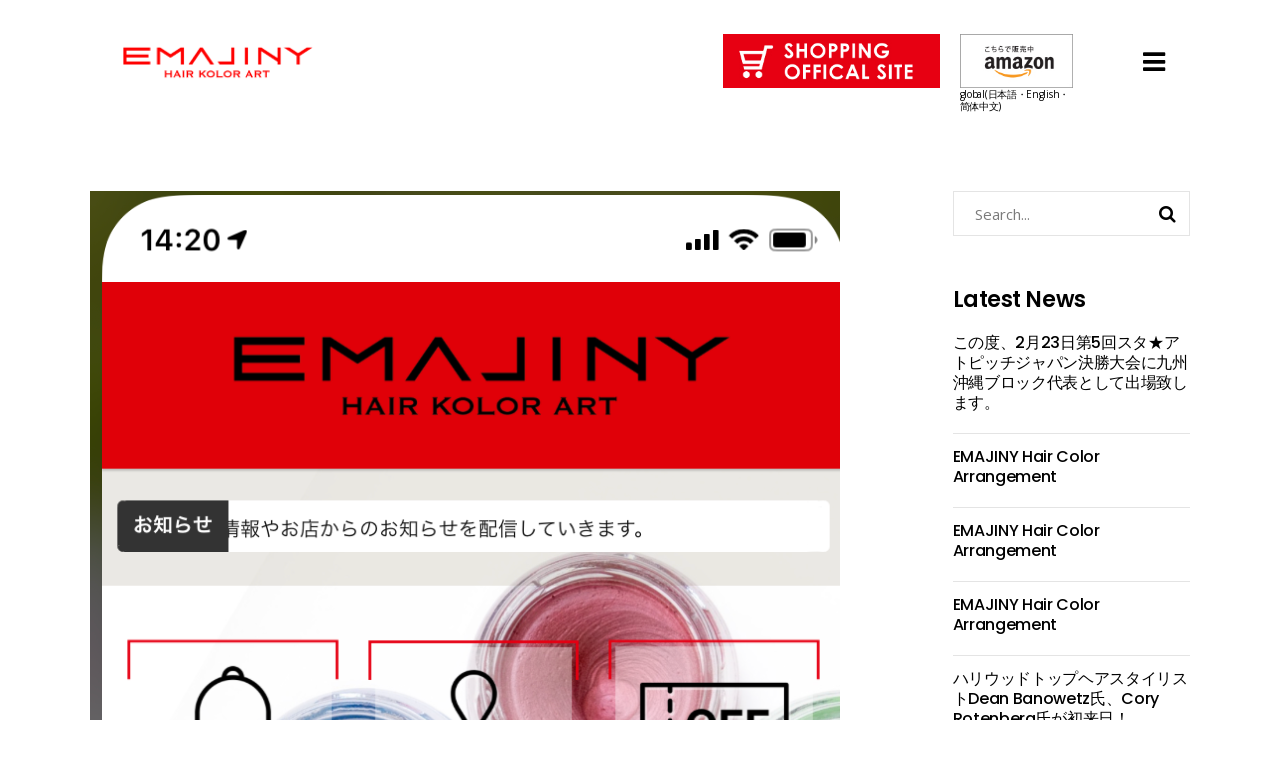

--- FILE ---
content_type: text/html; charset=UTF-8
request_url: https://emajiny.cool/2020/01/27/emajiny%E3%82%A2%E3%83%97%E3%83%AA%E3%81%8C%E3%81%84%E3%82%88%E3%81%84%E3%82%88%E8%AA%95%E7%94%9F%EF%B8%8F/
body_size: 22881
content:
<!DOCTYPE html>
<html dir="ltr" lang="ja" prefix="og: https://ogp.me/ns#">
<head>
    
        <meta charset="UTF-8"/>
        <link rel="profile" href="http://gmpg.org/xfn/11"/>
                    <link rel="pingback" href="https://emajiny.cool/xmlrpc.php">
        
                <meta name="viewport" content="width=device-width,initial-scale=1,user-scalable=yes">
        <title>エマジニー,emajiny,EMAJINY,ヘアカラーワックス,カラーワックス,Hair color wax,Hair kolor wax,hair color art,color wax,使い方,塗り方,ヘアカラーアレンジ,１日髪染め,１日派手髪,１日黒髪 | EMAJINY :: エマジニー｜１日派手髮、ヘア・カラー・ワックス</title>
<script type="application/javascript">var QodefAjaxUrl = "https://emajiny.cool/wp-admin/admin-ajax.php"</script>
		<!-- All in One SEO 4.9.2 - aioseo.com -->
	<meta name="description" content="【公式】EMAJINY Hair Kolor Arrange（エマジニーヘアカラーアレンジ） EMAJINY（エマジニー）とは、カラーワックスという一日だけのヘアカラー シャンプーでサッと洗う事ができるので、明日の学校や仕事を気にせずに今日だけ派手髪が楽しめるのがEMAJINY（エマジニー）の魅力！ お出かけ前にサッと髪になじませるだけで思い思いのヘアカラーアレンジが楽しめる。 メンズワックスに、ファンデーション顔料が含まれていると例えたらわかりやすでしょうか。 今までになかった全く新しい発想から生まれたヘアカラーワックスは、明日の学校や仕事を気にせずに今日だけのヘアカラーアレンジを楽しめます。 本動画の他、男性、女性、ショート、ロング、オールコート、ティップなど様々なヘアアレンジをご覧頂けますので、どうぞお楽しみください。 カラーバリエーションは、レッド（赤）、ブルー（青）、ゴールド（金）、シルバー（銀）、ブラウン（茶）、ミルクティー（薄茶）、ピンク（桃）、グリーン（緑）、ヴァイオレット（紫）、スティールブルー（銀青）、ブラック（黒）、スタイリングドライワックス（無色）の計12色のヘアカラーワックス業界最大色を展開中！！ メンズ＆レディースワックスと変わらない使用感で、整髪料同様の使い方で髪色をすぐに変える事が出来ます。【一日派手髪ならエマジニー】 取扱店は【公式】オンラインストア、アマゾン、楽天市場をはじめ、全国のドンキホーテ店舗など販売店も増加中！！" />
	<meta name="robots" content="max-image-preview:large" />
	<meta name="author" content="hattori"/>
	<link rel="canonical" href="https://emajiny.cool/2020/01/27/emajiny%e3%82%a2%e3%83%97%e3%83%aa%e3%81%8c%e3%81%84%e3%82%88%e3%81%84%e3%82%88%e8%aa%95%e7%94%9f%ef%b8%8f/" />
	<meta name="generator" content="All in One SEO (AIOSEO) 4.9.2" />
		<meta property="og:locale" content="ja_JP" />
		<meta property="og:site_name" content="EMAJINY :: エマジニー｜１日派手髮、ヘア・カラー・ワックス | 1日髪色チェンジ" />
		<meta property="og:type" content="article" />
		<meta property="og:title" content="エマジニー,emajiny,EMAJINY,ヘアカラーワックス,カラーワックス,Hair color wax,Hair kolor wax,hair color art,color wax,使い方,塗り方,ヘアカラーアレンジ,１日髪染め,１日派手髪,１日黒髪 | EMAJINY :: エマジニー｜１日派手髮、ヘア・カラー・ワックス" />
		<meta property="og:description" content="【公式】EMAJINY Hair Kolor Arrange（エマジニーヘアカラーアレンジ） EMAJINY（エマジニー）とは、カラーワックスという一日だけのヘアカラー シャンプーでサッと洗う事ができるので、明日の学校や仕事を気にせずに今日だけ派手髪が楽しめるのがEMAJINY（エマジニー）の魅力！ お出かけ前にサッと髪になじませるだけで思い思いのヘアカラーアレンジが楽しめる。 メンズワックスに、ファンデーション顔料が含まれていると例えたらわかりやすでしょうか。 今までになかった全く新しい発想から生まれたヘアカラーワックスは、明日の学校や仕事を気にせずに今日だけのヘアカラーアレンジを楽しめます。 本動画の他、男性、女性、ショート、ロング、オールコート、ティップなど様々なヘアアレンジをご覧頂けますので、どうぞお楽しみください。 カラーバリエーションは、レッド（赤）、ブルー（青）、ゴールド（金）、シルバー（銀）、ブラウン（茶）、ミルクティー（薄茶）、ピンク（桃）、グリーン（緑）、ヴァイオレット（紫）、スティールブルー（銀青）、ブラック（黒）、スタイリングドライワックス（無色）の計12色のヘアカラーワックス業界最大色を展開中！！ メンズ＆レディースワックスと変わらない使用感で、整髪料同様の使い方で髪色をすぐに変える事が出来ます。【一日派手髪ならエマジニー】 取扱店は【公式】オンラインストア、アマゾン、楽天市場をはじめ、全国のドンキホーテ店舗など販売店も増加中！！" />
		<meta property="og:url" content="https://emajiny.cool/2020/01/27/emajiny%e3%82%a2%e3%83%97%e3%83%aa%e3%81%8c%e3%81%84%e3%82%88%e3%81%84%e3%82%88%e8%aa%95%e7%94%9f%ef%b8%8f/" />
		<meta property="article:published_time" content="2020-01-27T07:01:17+00:00" />
		<meta property="article:modified_time" content="2020-01-27T07:01:17+00:00" />
		<meta name="twitter:card" content="summary_large_image" />
		<meta name="twitter:title" content="エマジニー,emajiny,EMAJINY,ヘアカラーワックス,カラーワックス,Hair color wax,Hair kolor wax,hair color art,color wax,使い方,塗り方,ヘアカラーアレンジ,１日髪染め,１日派手髪,１日黒髪 | EMAJINY :: エマジニー｜１日派手髮、ヘア・カラー・ワックス" />
		<meta name="twitter:description" content="【公式】EMAJINY Hair Kolor Arrange（エマジニーヘアカラーアレンジ） EMAJINY（エマジニー）とは、カラーワックスという一日だけのヘアカラー シャンプーでサッと洗う事ができるので、明日の学校や仕事を気にせずに今日だけ派手髪が楽しめるのがEMAJINY（エマジニー）の魅力！ お出かけ前にサッと髪になじませるだけで思い思いのヘアカラーアレンジが楽しめる。 メンズワックスに、ファンデーション顔料が含まれていると例えたらわかりやすでしょうか。 今までになかった全く新しい発想から生まれたヘアカラーワックスは、明日の学校や仕事を気にせずに今日だけのヘアカラーアレンジを楽しめます。 本動画の他、男性、女性、ショート、ロング、オールコート、ティップなど様々なヘアアレンジをご覧頂けますので、どうぞお楽しみください。 カラーバリエーションは、レッド（赤）、ブルー（青）、ゴールド（金）、シルバー（銀）、ブラウン（茶）、ミルクティー（薄茶）、ピンク（桃）、グリーン（緑）、ヴァイオレット（紫）、スティールブルー（銀青）、ブラック（黒）、スタイリングドライワックス（無色）の計12色のヘアカラーワックス業界最大色を展開中！！ メンズ＆レディースワックスと変わらない使用感で、整髪料同様の使い方で髪色をすぐに変える事が出来ます。【一日派手髪ならエマジニー】 取扱店は【公式】オンラインストア、アマゾン、楽天市場をはじめ、全国のドンキホーテ店舗など販売店も増加中！！" />
		<script type="application/ld+json" class="aioseo-schema">
			{"@context":"https:\/\/schema.org","@graph":[{"@type":"Article","@id":"https:\/\/emajiny.cool\/2020\/01\/27\/emajiny%e3%82%a2%e3%83%97%e3%83%aa%e3%81%8c%e3%81%84%e3%82%88%e3%81%84%e3%82%88%e8%aa%95%e7%94%9f%ef%b8%8f\/#article","name":"\u30a8\u30de\u30b8\u30cb\u30fc,emajiny,EMAJINY,\u30d8\u30a2\u30ab\u30e9\u30fc\u30ef\u30c3\u30af\u30b9,\u30ab\u30e9\u30fc\u30ef\u30c3\u30af\u30b9,Hair color wax,Hair kolor wax,hair color art,color wax,\u4f7f\u3044\u65b9,\u5857\u308a\u65b9,\u30d8\u30a2\u30ab\u30e9\u30fc\u30a2\u30ec\u30f3\u30b8,\uff11\u65e5\u9aea\u67d3\u3081,\uff11\u65e5\u6d3e\u624b\u9aea,\uff11\u65e5\u9ed2\u9aea | EMAJINY :: \u30a8\u30de\u30b8\u30cb\u30fc\uff5c\uff11\u65e5\u6d3e\u624b\u9aee\u3001\u30d8\u30a2\u30fb\u30ab\u30e9\u30fc\u30fb\u30ef\u30c3\u30af\u30b9","headline":"EMAJINY\u30a2\u30d7\u30ea\u304c\u3044\u3088\u3044\u3088\u8a95\u751f\ufe0f","author":{"@id":"https:\/\/emajiny.cool\/author\/hattori\/#author"},"publisher":{"@id":"https:\/\/emajiny.cool\/#organization"},"image":{"@type":"ImageObject","url":"https:\/\/emajiny.cool\/wp-content\/uploads\/2019\/11\/IMG-2915-1.png","width":750,"height":1624},"datePublished":"2020-01-27T16:01:17+09:00","dateModified":"2020-01-27T16:01:17+09:00","inLanguage":"ja","mainEntityOfPage":{"@id":"https:\/\/emajiny.cool\/2020\/01\/27\/emajiny%e3%82%a2%e3%83%97%e3%83%aa%e3%81%8c%e3%81%84%e3%82%88%e3%81%84%e3%82%88%e8%aa%95%e7%94%9f%ef%b8%8f\/#webpage"},"isPartOf":{"@id":"https:\/\/emajiny.cool\/2020\/01\/27\/emajiny%e3%82%a2%e3%83%97%e3%83%aa%e3%81%8c%e3%81%84%e3%82%88%e3%81%84%e3%82%88%e8%aa%95%e7%94%9f%ef%b8%8f\/#webpage"},"articleSection":"NEWS, #colorwax, #crazyhairday, #emajiny, #grayhair, #helloween, #joker, #\u30ab\u30e9\u30fc\u30ef\u30c3\u30af\u30b9, #\u30af\u30ec\u30a4\u30b8\u30fc\u30d8\u30a2\u30c7\u30fc, #\u30b0\u30ec\u30a4\u30d8\u30a2, #\u30d8\u30a2\u30a2\u30ec\u30f3\u30b8, #\u7f8e\u5bb9\u5e2b, bekobe, Black Friday, emajiny \u30ab\u30e9\u30fc\u30b8\u30e3\u30e0, emajiny \u30ab\u30e9\u30fc\u30ef\u30c3\u30af\u30b9, emajiny \u30ab\u30e9\u30fc\u30ef\u30c3\u30af\u30b9 \u53e3\u30b3\u30df, emajiny \u30d4\u30f3\u30af, emajiny \u5e97\u8217, emajiny \u8d64, emajiny \u9ed2, FIVEISM, halten, HELTEN, kobe, PAF, \u30a8\u30de\u30b8\u30cb\u30fc, \u30a8\u30de\u30b8\u30cb\u30fc \u30ab\u30e9\u30fc\u30b8\u30e3\u30e0, \u30a8\u30de\u30b8\u30cb\u30fc \u30ab\u30e9\u30fc\u30ef\u30c3\u30af\u30b9 \u5e97\u8217, \u30a8\u30de\u30b8\u30cb\u30fc \u30ab\u30e9\u30fc\u30ef\u30c3\u30af\u30b9 \u8d64, \u30a8\u30de\u30b8\u30cb\u30fc \u30ab\u30e9\u30fc\u30ef\u30c3\u30af\u30b9 \u9ed2\u9aea, \u30a8\u30de\u30b8\u30cb\u30fc \u30b0\u30ea\u30fc\u30f3, \u30a8\u30de\u30b8\u30cb\u30fc \u30b7\u30eb\u30d0\u30fc, \u30a8\u30de\u30b8\u30cb\u30fc \u30c9\u30f3\u30ad\u30db\u30fc\u30c6, \u30a8\u30de\u30b8\u30cb\u30fc \u30df\u30eb\u30af\u30c6\u30a3\u30fc\u30a2\u30c3\u30b7\u30e5, \u30a8\u30de\u30b8\u30cb\u30fc \u53d6\u6271\u5e97, \u30a8\u30de\u30b8\u30cb\u30fc \u6df7\u305c\u308b, \u30a8\u30de\u30b8\u30cb\u30fc \u7dd1, \u30a8\u30f3\u30b7\u30a7\u30fc\u30eb\u30ba, \u30ab\u30e9\u30fc\u30ef\u30c3\u30af\u30b9 \u30c9\u30f3\u30ad, \u30ab\u30e9\u30fc\u30ef\u30c3\u30af\u30b9 \u30d4\u30f3\u30af, \u30ab\u30e9\u30fc\u30ef\u30c3\u30af\u30b9 \u4ed8\u3051\u65b9, \u30ab\u30e9\u30fc\u30ef\u30c3\u30af\u30b9 \u4f7f\u3044\u65b9, \u30ab\u30e9\u30fc\u30ef\u30c3\u30af\u30b9 \u7d2b, \u30ab\u30e9\u30fc\u30ef\u30c3\u30af\u30b9 \u8ca9\u58f2\u5e97, \u30ab\u30e9\u30fc\u30ef\u30c3\u30af\u30b9 \u9ed2, \u30b5\u30a4\u30d0\u30fc\u30de\u30f3\u30c7\u30fc, \u30b5\u30c3\u30ab\u30fc\u5143\u65e5\u672c\u4ee3\u8868, \u30b5\u30c3\u30ab\u30fc\u69d9\u91ce, \u30b8\u30e7\u30fc\u30ab\u30fc, \u30b7\u30eb\u30d0\u30fc\u30a2\u30c3\u30b7\u30e5, \u30b9\u30bf\u30a4\u30ea\u30f3\u30b0\u30b8\u30a7\u30eb, \u30b9\u30bf\u30a4\u30ea\u30f3\u30b0\u30ef\u30c3\u30af\u30b9, \u30b9\u30bf\u30a4\u30ea\u30f3\u30b0\u30ef\u30c3\u30af\u30b9 \u30ca\u30ab\u30ce, \u30b9\u30bf\u30a4\u30ea\u30f3\u30b0\u30ef\u30c3\u30af\u30b9 \u30e1\u30f3\u30ba, \u30b9\u30bf\u30a4\u30ea\u30f3\u30b0\u30ef\u30c3\u30af\u30b9 \u4f7f\u3044\u65b9, \u30d1\u30d5, \u30d1\u30eb\u30c6\u30a3, \u30cf\u30eb\u30c6\u30f3, \u30cf\u30ed\u30a6\u30a3\u30f3, \u30d3\u30ca\u85ac\u7ca7, \u30d5\u30a1\u30a4\u30d6\u30a4\u30ba\u30e0, \u30d5\u30a9\u30fc\u30c9, \u30d6\u30e9\u30c3\u30af, \u30d6\u30e9\u30c3\u30af\u30d5\u30e9\u30a4\u30c7\u30fc, \u30d7\u30ed\u30b5\u30c3\u30ab\u30fc, \u30d8\u30a2\u30bb\u30c3\u30c8, \u30e1\u30f3\u30ba\u30d1\u30eb\u30c6\u30a3, \u30ef\u30f3\u30c7\u30fc\u30d8\u30a2\u30c6\u30a3\u30f3\u30c8, \u4e00\u65e5\u9ed2\u9aea, \u4e00\u65e5\u9ed2\u9aea\u623b\u3057, \u5973\u6027, \u69d9\u91ce\u9078\u624b, \u798f\u888b"},{"@type":"BreadcrumbList","@id":"https:\/\/emajiny.cool\/2020\/01\/27\/emajiny%e3%82%a2%e3%83%97%e3%83%aa%e3%81%8c%e3%81%84%e3%82%88%e3%81%84%e3%82%88%e8%aa%95%e7%94%9f%ef%b8%8f\/#breadcrumblist","itemListElement":[{"@type":"ListItem","@id":"https:\/\/emajiny.cool#listItem","position":1,"name":"Home","item":"https:\/\/emajiny.cool","nextItem":{"@type":"ListItem","@id":"https:\/\/emajiny.cool\/category\/news\/#listItem","name":"NEWS"}},{"@type":"ListItem","@id":"https:\/\/emajiny.cool\/category\/news\/#listItem","position":2,"name":"NEWS","item":"https:\/\/emajiny.cool\/category\/news\/","nextItem":{"@type":"ListItem","@id":"https:\/\/emajiny.cool\/2020\/01\/27\/emajiny%e3%82%a2%e3%83%97%e3%83%aa%e3%81%8c%e3%81%84%e3%82%88%e3%81%84%e3%82%88%e8%aa%95%e7%94%9f%ef%b8%8f\/#listItem","name":"EMAJINY\u30a2\u30d7\u30ea\u304c\u3044\u3088\u3044\u3088\u8a95\u751f\ufe0f"},"previousItem":{"@type":"ListItem","@id":"https:\/\/emajiny.cool#listItem","name":"Home"}},{"@type":"ListItem","@id":"https:\/\/emajiny.cool\/2020\/01\/27\/emajiny%e3%82%a2%e3%83%97%e3%83%aa%e3%81%8c%e3%81%84%e3%82%88%e3%81%84%e3%82%88%e8%aa%95%e7%94%9f%ef%b8%8f\/#listItem","position":3,"name":"EMAJINY\u30a2\u30d7\u30ea\u304c\u3044\u3088\u3044\u3088\u8a95\u751f\ufe0f","previousItem":{"@type":"ListItem","@id":"https:\/\/emajiny.cool\/category\/news\/#listItem","name":"NEWS"}}]},{"@type":"Organization","@id":"https:\/\/emajiny.cool\/#organization","name":"EMAJINY :: \u30a8\u30de\u30b8\u30cb\u30fc\uff5c\uff11\u65e5\u6d3e\u624b\u9aee\u3001\u30d8\u30a2\u30fb\u30ab\u30e9\u30fc\u30fb\u30ef\u30c3\u30af\u30b9","description":"1\u65e5\u9aea\u8272\u30c1\u30a7\u30f3\u30b8","url":"https:\/\/emajiny.cool\/"},{"@type":"Person","@id":"https:\/\/emajiny.cool\/author\/hattori\/#author","url":"https:\/\/emajiny.cool\/author\/hattori\/","name":"hattori","image":{"@type":"ImageObject","@id":"https:\/\/emajiny.cool\/2020\/01\/27\/emajiny%e3%82%a2%e3%83%97%e3%83%aa%e3%81%8c%e3%81%84%e3%82%88%e3%81%84%e3%82%88%e8%aa%95%e7%94%9f%ef%b8%8f\/#authorImage","url":"https:\/\/secure.gravatar.com\/avatar\/1805f24fe7b7d5121e2c9edbaec8f1a7c494414eb9c666f12c692bc42c694438?s=96&d=mm&r=g","width":96,"height":96,"caption":"hattori"}},{"@type":"WebPage","@id":"https:\/\/emajiny.cool\/2020\/01\/27\/emajiny%e3%82%a2%e3%83%97%e3%83%aa%e3%81%8c%e3%81%84%e3%82%88%e3%81%84%e3%82%88%e8%aa%95%e7%94%9f%ef%b8%8f\/#webpage","url":"https:\/\/emajiny.cool\/2020\/01\/27\/emajiny%e3%82%a2%e3%83%97%e3%83%aa%e3%81%8c%e3%81%84%e3%82%88%e3%81%84%e3%82%88%e8%aa%95%e7%94%9f%ef%b8%8f\/","name":"\u30a8\u30de\u30b8\u30cb\u30fc,emajiny,EMAJINY,\u30d8\u30a2\u30ab\u30e9\u30fc\u30ef\u30c3\u30af\u30b9,\u30ab\u30e9\u30fc\u30ef\u30c3\u30af\u30b9,Hair color wax,Hair kolor wax,hair color art,color wax,\u4f7f\u3044\u65b9,\u5857\u308a\u65b9,\u30d8\u30a2\u30ab\u30e9\u30fc\u30a2\u30ec\u30f3\u30b8,\uff11\u65e5\u9aea\u67d3\u3081,\uff11\u65e5\u6d3e\u624b\u9aea,\uff11\u65e5\u9ed2\u9aea | EMAJINY :: \u30a8\u30de\u30b8\u30cb\u30fc\uff5c\uff11\u65e5\u6d3e\u624b\u9aee\u3001\u30d8\u30a2\u30fb\u30ab\u30e9\u30fc\u30fb\u30ef\u30c3\u30af\u30b9","description":"\u3010\u516c\u5f0f\u3011EMAJINY Hair Kolor Arrange\uff08\u30a8\u30de\u30b8\u30cb\u30fc\u30d8\u30a2\u30ab\u30e9\u30fc\u30a2\u30ec\u30f3\u30b8\uff09 EMAJINY\uff08\u30a8\u30de\u30b8\u30cb\u30fc\uff09\u3068\u306f\u3001\u30ab\u30e9\u30fc\u30ef\u30c3\u30af\u30b9\u3068\u3044\u3046\u4e00\u65e5\u3060\u3051\u306e\u30d8\u30a2\u30ab\u30e9\u30fc \u30b7\u30e3\u30f3\u30d7\u30fc\u3067\u30b5\u30c3\u3068\u6d17\u3046\u4e8b\u304c\u3067\u304d\u308b\u306e\u3067\u3001\u660e\u65e5\u306e\u5b66\u6821\u3084\u4ed5\u4e8b\u3092\u6c17\u306b\u305b\u305a\u306b\u4eca\u65e5\u3060\u3051\u6d3e\u624b\u9aea\u304c\u697d\u3057\u3081\u308b\u306e\u304cEMAJINY\uff08\u30a8\u30de\u30b8\u30cb\u30fc\uff09\u306e\u9b45\u529b\uff01 \u304a\u51fa\u304b\u3051\u524d\u306b\u30b5\u30c3\u3068\u9aea\u306b\u306a\u3058\u307e\u305b\u308b\u3060\u3051\u3067\u601d\u3044\u601d\u3044\u306e\u30d8\u30a2\u30ab\u30e9\u30fc\u30a2\u30ec\u30f3\u30b8\u304c\u697d\u3057\u3081\u308b\u3002 \u30e1\u30f3\u30ba\u30ef\u30c3\u30af\u30b9\u306b\u3001\u30d5\u30a1\u30f3\u30c7\u30fc\u30b7\u30e7\u30f3\u9854\u6599\u304c\u542b\u307e\u308c\u3066\u3044\u308b\u3068\u4f8b\u3048\u305f\u3089\u308f\u304b\u308a\u3084\u3059\u3067\u3057\u3087\u3046\u304b\u3002 \u4eca\u307e\u3067\u306b\u306a\u304b\u3063\u305f\u5168\u304f\u65b0\u3057\u3044\u767a\u60f3\u304b\u3089\u751f\u307e\u308c\u305f\u30d8\u30a2\u30ab\u30e9\u30fc\u30ef\u30c3\u30af\u30b9\u306f\u3001\u660e\u65e5\u306e\u5b66\u6821\u3084\u4ed5\u4e8b\u3092\u6c17\u306b\u305b\u305a\u306b\u4eca\u65e5\u3060\u3051\u306e\u30d8\u30a2\u30ab\u30e9\u30fc\u30a2\u30ec\u30f3\u30b8\u3092\u697d\u3057\u3081\u307e\u3059\u3002 \u672c\u52d5\u753b\u306e\u4ed6\u3001\u7537\u6027\u3001\u5973\u6027\u3001\u30b7\u30e7\u30fc\u30c8\u3001\u30ed\u30f3\u30b0\u3001\u30aa\u30fc\u30eb\u30b3\u30fc\u30c8\u3001\u30c6\u30a3\u30c3\u30d7\u306a\u3069\u69d8\u3005\u306a\u30d8\u30a2\u30a2\u30ec\u30f3\u30b8\u3092\u3054\u89a7\u9802\u3051\u307e\u3059\u306e\u3067\u3001\u3069\u3046\u305e\u304a\u697d\u3057\u307f\u304f\u3060\u3055\u3044\u3002 \u30ab\u30e9\u30fc\u30d0\u30ea\u30a8\u30fc\u30b7\u30e7\u30f3\u306f\u3001\u30ec\u30c3\u30c9\uff08\u8d64\uff09\u3001\u30d6\u30eb\u30fc\uff08\u9752\uff09\u3001\u30b4\u30fc\u30eb\u30c9\uff08\u91d1\uff09\u3001\u30b7\u30eb\u30d0\u30fc\uff08\u9280\uff09\u3001\u30d6\u30e9\u30a6\u30f3\uff08\u8336\uff09\u3001\u30df\u30eb\u30af\u30c6\u30a3\u30fc\uff08\u8584\u8336\uff09\u3001\u30d4\u30f3\u30af\uff08\u6843\uff09\u3001\u30b0\u30ea\u30fc\u30f3\uff08\u7dd1\uff09\u3001\u30f4\u30a1\u30a4\u30aa\u30ec\u30c3\u30c8\uff08\u7d2b\uff09\u3001\u30b9\u30c6\u30a3\u30fc\u30eb\u30d6\u30eb\u30fc\uff08\u9280\u9752\uff09\u3001\u30d6\u30e9\u30c3\u30af\uff08\u9ed2\uff09\u3001\u30b9\u30bf\u30a4\u30ea\u30f3\u30b0\u30c9\u30e9\u30a4\u30ef\u30c3\u30af\u30b9\uff08\u7121\u8272\uff09\u306e\u8a0812\u8272\u306e\u30d8\u30a2\u30ab\u30e9\u30fc\u30ef\u30c3\u30af\u30b9\u696d\u754c\u6700\u5927\u8272\u3092\u5c55\u958b\u4e2d\uff01\uff01 \u30e1\u30f3\u30ba\uff06\u30ec\u30c7\u30a3\u30fc\u30b9\u30ef\u30c3\u30af\u30b9\u3068\u5909\u308f\u3089\u306a\u3044\u4f7f\u7528\u611f\u3067\u3001\u6574\u9aea\u6599\u540c\u69d8\u306e\u4f7f\u3044\u65b9\u3067\u9aea\u8272\u3092\u3059\u3050\u306b\u5909\u3048\u308b\u4e8b\u304c\u51fa\u6765\u307e\u3059\u3002\u3010\u4e00\u65e5\u6d3e\u624b\u9aea\u306a\u3089\u30a8\u30de\u30b8\u30cb\u30fc\u3011 \u53d6\u6271\u5e97\u306f\u3010\u516c\u5f0f\u3011\u30aa\u30f3\u30e9\u30a4\u30f3\u30b9\u30c8\u30a2\u3001\u30a2\u30de\u30be\u30f3\u3001\u697d\u5929\u5e02\u5834\u3092\u306f\u3058\u3081\u3001\u5168\u56fd\u306e\u30c9\u30f3\u30ad\u30db\u30fc\u30c6\u5e97\u8217\u306a\u3069\u8ca9\u58f2\u5e97\u3082\u5897\u52a0\u4e2d\uff01\uff01","inLanguage":"ja","isPartOf":{"@id":"https:\/\/emajiny.cool\/#website"},"breadcrumb":{"@id":"https:\/\/emajiny.cool\/2020\/01\/27\/emajiny%e3%82%a2%e3%83%97%e3%83%aa%e3%81%8c%e3%81%84%e3%82%88%e3%81%84%e3%82%88%e8%aa%95%e7%94%9f%ef%b8%8f\/#breadcrumblist"},"author":{"@id":"https:\/\/emajiny.cool\/author\/hattori\/#author"},"creator":{"@id":"https:\/\/emajiny.cool\/author\/hattori\/#author"},"image":{"@type":"ImageObject","url":"https:\/\/emajiny.cool\/wp-content\/uploads\/2019\/11\/IMG-2915-1.png","@id":"https:\/\/emajiny.cool\/2020\/01\/27\/emajiny%e3%82%a2%e3%83%97%e3%83%aa%e3%81%8c%e3%81%84%e3%82%88%e3%81%84%e3%82%88%e8%aa%95%e7%94%9f%ef%b8%8f\/#mainImage","width":750,"height":1624},"primaryImageOfPage":{"@id":"https:\/\/emajiny.cool\/2020\/01\/27\/emajiny%e3%82%a2%e3%83%97%e3%83%aa%e3%81%8c%e3%81%84%e3%82%88%e3%81%84%e3%82%88%e8%aa%95%e7%94%9f%ef%b8%8f\/#mainImage"},"datePublished":"2020-01-27T16:01:17+09:00","dateModified":"2020-01-27T16:01:17+09:00"},{"@type":"WebSite","@id":"https:\/\/emajiny.cool\/#website","url":"https:\/\/emajiny.cool\/","name":"EMAJINY :: \u30a8\u30de\u30b8\u30cb\u30fc\uff5c\uff11\u65e5\u6d3e\u624b\u9aee\u3001\u30d8\u30a2\u30fb\u30ab\u30e9\u30fc\u30fb\u30ef\u30c3\u30af\u30b9","description":"1\u65e5\u9aea\u8272\u30c1\u30a7\u30f3\u30b8","inLanguage":"ja","publisher":{"@id":"https:\/\/emajiny.cool\/#organization"}}]}
		</script>
		<!-- All in One SEO -->

<link rel='dns-prefetch' href='//maps.googleapis.com' />
<link rel='dns-prefetch' href='//fonts.googleapis.com' />
<link rel="alternate" type="application/rss+xml" title="EMAJINY :: エマジニー｜１日派手髮、ヘア・カラー・ワックス &raquo; フィード" href="https://emajiny.cool/feed/" />
<link rel="alternate" type="application/rss+xml" title="EMAJINY :: エマジニー｜１日派手髮、ヘア・カラー・ワックス &raquo; コメントフィード" href="https://emajiny.cool/comments/feed/" />
<link rel="alternate" type="application/rss+xml" title="EMAJINY :: エマジニー｜１日派手髮、ヘア・カラー・ワックス &raquo; EMAJINYアプリがいよいよ誕生️ のコメントのフィード" href="https://emajiny.cool/2020/01/27/emajiny%e3%82%a2%e3%83%97%e3%83%aa%e3%81%8c%e3%81%84%e3%82%88%e3%81%84%e3%82%88%e8%aa%95%e7%94%9f%ef%b8%8f/feed/" />
<link rel="alternate" title="oEmbed (JSON)" type="application/json+oembed" href="https://emajiny.cool/wp-json/oembed/1.0/embed?url=https%3A%2F%2Femajiny.cool%2F2020%2F01%2F27%2Femajiny%25e3%2582%25a2%25e3%2583%2597%25e3%2583%25aa%25e3%2581%258c%25e3%2581%2584%25e3%2582%2588%25e3%2581%2584%25e3%2582%2588%25e8%25aa%2595%25e7%2594%259f%25ef%25b8%258f%2F" />
<link rel="alternate" title="oEmbed (XML)" type="text/xml+oembed" href="https://emajiny.cool/wp-json/oembed/1.0/embed?url=https%3A%2F%2Femajiny.cool%2F2020%2F01%2F27%2Femajiny%25e3%2582%25a2%25e3%2583%2597%25e3%2583%25aa%25e3%2581%258c%25e3%2581%2584%25e3%2582%2588%25e3%2581%2584%25e3%2582%2588%25e8%25aa%2595%25e7%2594%259f%25ef%25b8%258f%2F&#038;format=xml" />
<style id='wp-img-auto-sizes-contain-inline-css' type='text/css'>
img:is([sizes=auto i],[sizes^="auto," i]){contain-intrinsic-size:3000px 1500px}
/*# sourceURL=wp-img-auto-sizes-contain-inline-css */
</style>
<style id='wp-emoji-styles-inline-css' type='text/css'>

	img.wp-smiley, img.emoji {
		display: inline !important;
		border: none !important;
		box-shadow: none !important;
		height: 1em !important;
		width: 1em !important;
		margin: 0 0.07em !important;
		vertical-align: -0.1em !important;
		background: none !important;
		padding: 0 !important;
	}
/*# sourceURL=wp-emoji-styles-inline-css */
</style>
<style id='wp-block-library-inline-css' type='text/css'>
:root{--wp-block-synced-color:#7a00df;--wp-block-synced-color--rgb:122,0,223;--wp-bound-block-color:var(--wp-block-synced-color);--wp-editor-canvas-background:#ddd;--wp-admin-theme-color:#007cba;--wp-admin-theme-color--rgb:0,124,186;--wp-admin-theme-color-darker-10:#006ba1;--wp-admin-theme-color-darker-10--rgb:0,107,160.5;--wp-admin-theme-color-darker-20:#005a87;--wp-admin-theme-color-darker-20--rgb:0,90,135;--wp-admin-border-width-focus:2px}@media (min-resolution:192dpi){:root{--wp-admin-border-width-focus:1.5px}}.wp-element-button{cursor:pointer}:root .has-very-light-gray-background-color{background-color:#eee}:root .has-very-dark-gray-background-color{background-color:#313131}:root .has-very-light-gray-color{color:#eee}:root .has-very-dark-gray-color{color:#313131}:root .has-vivid-green-cyan-to-vivid-cyan-blue-gradient-background{background:linear-gradient(135deg,#00d084,#0693e3)}:root .has-purple-crush-gradient-background{background:linear-gradient(135deg,#34e2e4,#4721fb 50%,#ab1dfe)}:root .has-hazy-dawn-gradient-background{background:linear-gradient(135deg,#faaca8,#dad0ec)}:root .has-subdued-olive-gradient-background{background:linear-gradient(135deg,#fafae1,#67a671)}:root .has-atomic-cream-gradient-background{background:linear-gradient(135deg,#fdd79a,#004a59)}:root .has-nightshade-gradient-background{background:linear-gradient(135deg,#330968,#31cdcf)}:root .has-midnight-gradient-background{background:linear-gradient(135deg,#020381,#2874fc)}:root{--wp--preset--font-size--normal:16px;--wp--preset--font-size--huge:42px}.has-regular-font-size{font-size:1em}.has-larger-font-size{font-size:2.625em}.has-normal-font-size{font-size:var(--wp--preset--font-size--normal)}.has-huge-font-size{font-size:var(--wp--preset--font-size--huge)}.has-text-align-center{text-align:center}.has-text-align-left{text-align:left}.has-text-align-right{text-align:right}.has-fit-text{white-space:nowrap!important}#end-resizable-editor-section{display:none}.aligncenter{clear:both}.items-justified-left{justify-content:flex-start}.items-justified-center{justify-content:center}.items-justified-right{justify-content:flex-end}.items-justified-space-between{justify-content:space-between}.screen-reader-text{border:0;clip-path:inset(50%);height:1px;margin:-1px;overflow:hidden;padding:0;position:absolute;width:1px;word-wrap:normal!important}.screen-reader-text:focus{background-color:#ddd;clip-path:none;color:#444;display:block;font-size:1em;height:auto;left:5px;line-height:normal;padding:15px 23px 14px;text-decoration:none;top:5px;width:auto;z-index:100000}html :where(.has-border-color){border-style:solid}html :where([style*=border-top-color]){border-top-style:solid}html :where([style*=border-right-color]){border-right-style:solid}html :where([style*=border-bottom-color]){border-bottom-style:solid}html :where([style*=border-left-color]){border-left-style:solid}html :where([style*=border-width]){border-style:solid}html :where([style*=border-top-width]){border-top-style:solid}html :where([style*=border-right-width]){border-right-style:solid}html :where([style*=border-bottom-width]){border-bottom-style:solid}html :where([style*=border-left-width]){border-left-style:solid}html :where(img[class*=wp-image-]){height:auto;max-width:100%}:where(figure){margin:0 0 1em}html :where(.is-position-sticky){--wp-admin--admin-bar--position-offset:var(--wp-admin--admin-bar--height,0px)}@media screen and (max-width:600px){html :where(.is-position-sticky){--wp-admin--admin-bar--position-offset:0px}}

/*# sourceURL=wp-block-library-inline-css */
</style><style id='global-styles-inline-css' type='text/css'>
:root{--wp--preset--aspect-ratio--square: 1;--wp--preset--aspect-ratio--4-3: 4/3;--wp--preset--aspect-ratio--3-4: 3/4;--wp--preset--aspect-ratio--3-2: 3/2;--wp--preset--aspect-ratio--2-3: 2/3;--wp--preset--aspect-ratio--16-9: 16/9;--wp--preset--aspect-ratio--9-16: 9/16;--wp--preset--color--black: #000000;--wp--preset--color--cyan-bluish-gray: #abb8c3;--wp--preset--color--white: #ffffff;--wp--preset--color--pale-pink: #f78da7;--wp--preset--color--vivid-red: #cf2e2e;--wp--preset--color--luminous-vivid-orange: #ff6900;--wp--preset--color--luminous-vivid-amber: #fcb900;--wp--preset--color--light-green-cyan: #7bdcb5;--wp--preset--color--vivid-green-cyan: #00d084;--wp--preset--color--pale-cyan-blue: #8ed1fc;--wp--preset--color--vivid-cyan-blue: #0693e3;--wp--preset--color--vivid-purple: #9b51e0;--wp--preset--gradient--vivid-cyan-blue-to-vivid-purple: linear-gradient(135deg,rgb(6,147,227) 0%,rgb(155,81,224) 100%);--wp--preset--gradient--light-green-cyan-to-vivid-green-cyan: linear-gradient(135deg,rgb(122,220,180) 0%,rgb(0,208,130) 100%);--wp--preset--gradient--luminous-vivid-amber-to-luminous-vivid-orange: linear-gradient(135deg,rgb(252,185,0) 0%,rgb(255,105,0) 100%);--wp--preset--gradient--luminous-vivid-orange-to-vivid-red: linear-gradient(135deg,rgb(255,105,0) 0%,rgb(207,46,46) 100%);--wp--preset--gradient--very-light-gray-to-cyan-bluish-gray: linear-gradient(135deg,rgb(238,238,238) 0%,rgb(169,184,195) 100%);--wp--preset--gradient--cool-to-warm-spectrum: linear-gradient(135deg,rgb(74,234,220) 0%,rgb(151,120,209) 20%,rgb(207,42,186) 40%,rgb(238,44,130) 60%,rgb(251,105,98) 80%,rgb(254,248,76) 100%);--wp--preset--gradient--blush-light-purple: linear-gradient(135deg,rgb(255,206,236) 0%,rgb(152,150,240) 100%);--wp--preset--gradient--blush-bordeaux: linear-gradient(135deg,rgb(254,205,165) 0%,rgb(254,45,45) 50%,rgb(107,0,62) 100%);--wp--preset--gradient--luminous-dusk: linear-gradient(135deg,rgb(255,203,112) 0%,rgb(199,81,192) 50%,rgb(65,88,208) 100%);--wp--preset--gradient--pale-ocean: linear-gradient(135deg,rgb(255,245,203) 0%,rgb(182,227,212) 50%,rgb(51,167,181) 100%);--wp--preset--gradient--electric-grass: linear-gradient(135deg,rgb(202,248,128) 0%,rgb(113,206,126) 100%);--wp--preset--gradient--midnight: linear-gradient(135deg,rgb(2,3,129) 0%,rgb(40,116,252) 100%);--wp--preset--font-size--small: 13px;--wp--preset--font-size--medium: 20px;--wp--preset--font-size--large: 36px;--wp--preset--font-size--x-large: 42px;--wp--preset--spacing--20: 0.44rem;--wp--preset--spacing--30: 0.67rem;--wp--preset--spacing--40: 1rem;--wp--preset--spacing--50: 1.5rem;--wp--preset--spacing--60: 2.25rem;--wp--preset--spacing--70: 3.38rem;--wp--preset--spacing--80: 5.06rem;--wp--preset--shadow--natural: 6px 6px 9px rgba(0, 0, 0, 0.2);--wp--preset--shadow--deep: 12px 12px 50px rgba(0, 0, 0, 0.4);--wp--preset--shadow--sharp: 6px 6px 0px rgba(0, 0, 0, 0.2);--wp--preset--shadow--outlined: 6px 6px 0px -3px rgb(255, 255, 255), 6px 6px rgb(0, 0, 0);--wp--preset--shadow--crisp: 6px 6px 0px rgb(0, 0, 0);}:where(.is-layout-flex){gap: 0.5em;}:where(.is-layout-grid){gap: 0.5em;}body .is-layout-flex{display: flex;}.is-layout-flex{flex-wrap: wrap;align-items: center;}.is-layout-flex > :is(*, div){margin: 0;}body .is-layout-grid{display: grid;}.is-layout-grid > :is(*, div){margin: 0;}:where(.wp-block-columns.is-layout-flex){gap: 2em;}:where(.wp-block-columns.is-layout-grid){gap: 2em;}:where(.wp-block-post-template.is-layout-flex){gap: 1.25em;}:where(.wp-block-post-template.is-layout-grid){gap: 1.25em;}.has-black-color{color: var(--wp--preset--color--black) !important;}.has-cyan-bluish-gray-color{color: var(--wp--preset--color--cyan-bluish-gray) !important;}.has-white-color{color: var(--wp--preset--color--white) !important;}.has-pale-pink-color{color: var(--wp--preset--color--pale-pink) !important;}.has-vivid-red-color{color: var(--wp--preset--color--vivid-red) !important;}.has-luminous-vivid-orange-color{color: var(--wp--preset--color--luminous-vivid-orange) !important;}.has-luminous-vivid-amber-color{color: var(--wp--preset--color--luminous-vivid-amber) !important;}.has-light-green-cyan-color{color: var(--wp--preset--color--light-green-cyan) !important;}.has-vivid-green-cyan-color{color: var(--wp--preset--color--vivid-green-cyan) !important;}.has-pale-cyan-blue-color{color: var(--wp--preset--color--pale-cyan-blue) !important;}.has-vivid-cyan-blue-color{color: var(--wp--preset--color--vivid-cyan-blue) !important;}.has-vivid-purple-color{color: var(--wp--preset--color--vivid-purple) !important;}.has-black-background-color{background-color: var(--wp--preset--color--black) !important;}.has-cyan-bluish-gray-background-color{background-color: var(--wp--preset--color--cyan-bluish-gray) !important;}.has-white-background-color{background-color: var(--wp--preset--color--white) !important;}.has-pale-pink-background-color{background-color: var(--wp--preset--color--pale-pink) !important;}.has-vivid-red-background-color{background-color: var(--wp--preset--color--vivid-red) !important;}.has-luminous-vivid-orange-background-color{background-color: var(--wp--preset--color--luminous-vivid-orange) !important;}.has-luminous-vivid-amber-background-color{background-color: var(--wp--preset--color--luminous-vivid-amber) !important;}.has-light-green-cyan-background-color{background-color: var(--wp--preset--color--light-green-cyan) !important;}.has-vivid-green-cyan-background-color{background-color: var(--wp--preset--color--vivid-green-cyan) !important;}.has-pale-cyan-blue-background-color{background-color: var(--wp--preset--color--pale-cyan-blue) !important;}.has-vivid-cyan-blue-background-color{background-color: var(--wp--preset--color--vivid-cyan-blue) !important;}.has-vivid-purple-background-color{background-color: var(--wp--preset--color--vivid-purple) !important;}.has-black-border-color{border-color: var(--wp--preset--color--black) !important;}.has-cyan-bluish-gray-border-color{border-color: var(--wp--preset--color--cyan-bluish-gray) !important;}.has-white-border-color{border-color: var(--wp--preset--color--white) !important;}.has-pale-pink-border-color{border-color: var(--wp--preset--color--pale-pink) !important;}.has-vivid-red-border-color{border-color: var(--wp--preset--color--vivid-red) !important;}.has-luminous-vivid-orange-border-color{border-color: var(--wp--preset--color--luminous-vivid-orange) !important;}.has-luminous-vivid-amber-border-color{border-color: var(--wp--preset--color--luminous-vivid-amber) !important;}.has-light-green-cyan-border-color{border-color: var(--wp--preset--color--light-green-cyan) !important;}.has-vivid-green-cyan-border-color{border-color: var(--wp--preset--color--vivid-green-cyan) !important;}.has-pale-cyan-blue-border-color{border-color: var(--wp--preset--color--pale-cyan-blue) !important;}.has-vivid-cyan-blue-border-color{border-color: var(--wp--preset--color--vivid-cyan-blue) !important;}.has-vivid-purple-border-color{border-color: var(--wp--preset--color--vivid-purple) !important;}.has-vivid-cyan-blue-to-vivid-purple-gradient-background{background: var(--wp--preset--gradient--vivid-cyan-blue-to-vivid-purple) !important;}.has-light-green-cyan-to-vivid-green-cyan-gradient-background{background: var(--wp--preset--gradient--light-green-cyan-to-vivid-green-cyan) !important;}.has-luminous-vivid-amber-to-luminous-vivid-orange-gradient-background{background: var(--wp--preset--gradient--luminous-vivid-amber-to-luminous-vivid-orange) !important;}.has-luminous-vivid-orange-to-vivid-red-gradient-background{background: var(--wp--preset--gradient--luminous-vivid-orange-to-vivid-red) !important;}.has-very-light-gray-to-cyan-bluish-gray-gradient-background{background: var(--wp--preset--gradient--very-light-gray-to-cyan-bluish-gray) !important;}.has-cool-to-warm-spectrum-gradient-background{background: var(--wp--preset--gradient--cool-to-warm-spectrum) !important;}.has-blush-light-purple-gradient-background{background: var(--wp--preset--gradient--blush-light-purple) !important;}.has-blush-bordeaux-gradient-background{background: var(--wp--preset--gradient--blush-bordeaux) !important;}.has-luminous-dusk-gradient-background{background: var(--wp--preset--gradient--luminous-dusk) !important;}.has-pale-ocean-gradient-background{background: var(--wp--preset--gradient--pale-ocean) !important;}.has-electric-grass-gradient-background{background: var(--wp--preset--gradient--electric-grass) !important;}.has-midnight-gradient-background{background: var(--wp--preset--gradient--midnight) !important;}.has-small-font-size{font-size: var(--wp--preset--font-size--small) !important;}.has-medium-font-size{font-size: var(--wp--preset--font-size--medium) !important;}.has-large-font-size{font-size: var(--wp--preset--font-size--large) !important;}.has-x-large-font-size{font-size: var(--wp--preset--font-size--x-large) !important;}
/*# sourceURL=global-styles-inline-css */
</style>

<style id='classic-theme-styles-inline-css' type='text/css'>
/*! This file is auto-generated */
.wp-block-button__link{color:#fff;background-color:#32373c;border-radius:9999px;box-shadow:none;text-decoration:none;padding:calc(.667em + 2px) calc(1.333em + 2px);font-size:1.125em}.wp-block-file__button{background:#32373c;color:#fff;text-decoration:none}
/*# sourceURL=/wp-includes/css/classic-themes.min.css */
</style>
<link rel='stylesheet' id='contact-form-7-css' href='https://emajiny.cool/wp-content/plugins/contact-form-7/includes/css/styles.css?ver=6.1.4' type='text/css' media='all' />
<link rel='stylesheet' id='ukiyo_qodef_default_style-css' href='https://emajiny.cool/wp-content/themes/ukiyo/style.css?ver=6.9' type='text/css' media='all' />
<link rel='stylesheet' id='ukiyo_qodef_modules-css' href='https://emajiny.cool/wp-content/themes/ukiyo/assets/css/modules.min.css?ver=6.9' type='text/css' media='all' />
<style id='ukiyo_qodef_modules-inline-css' type='text/css'>
.page-id-10149 #qodef-back-to-top {
     display: none;
}

.page-id-10149 .qodef-vertical-align-containers .qodef-position-right {
     float: none;
     text-align: center;
}

.page-id-10149 .qodef-banner-holder {
         box-shadow: 0px 0px 15px 1px rgba(0,0,0,0.07);
}
/*# sourceURL=ukiyo_qodef_modules-inline-css */
</style>
<link rel='stylesheet' id='qodef_font_awesome-css' href='https://emajiny.cool/wp-content/themes/ukiyo/assets/css/font-awesome/css/font-awesome.min.css?ver=6.9' type='text/css' media='all' />
<link rel='stylesheet' id='qodef_font_elegant-css' href='https://emajiny.cool/wp-content/themes/ukiyo/assets/css/elegant-icons/style.min.css?ver=6.9' type='text/css' media='all' />
<link rel='stylesheet' id='qodef_ion_icons-css' href='https://emajiny.cool/wp-content/themes/ukiyo/assets/css/ion-icons/css/ionicons.min.css?ver=6.9' type='text/css' media='all' />
<link rel='stylesheet' id='qodef_linea_icons-css' href='https://emajiny.cool/wp-content/themes/ukiyo/assets/css/linea-icons/style.css?ver=6.9' type='text/css' media='all' />
<link rel='stylesheet' id='mediaelement-css' href='https://emajiny.cool/wp-includes/js/mediaelement/mediaelementplayer-legacy.min.css?ver=4.2.17' type='text/css' media='all' />
<link rel='stylesheet' id='wp-mediaelement-css' href='https://emajiny.cool/wp-includes/js/mediaelement/wp-mediaelement.min.css?ver=6.9' type='text/css' media='all' />
<link rel='stylesheet' id='ukiyo_qodef_style_dynamic-css' href='https://emajiny.cool/wp-content/themes/ukiyo/assets/css/style_dynamic.css?ver=1552663451' type='text/css' media='all' />
<link rel='stylesheet' id='ukiyo_qodef_modules_responsive-css' href='https://emajiny.cool/wp-content/themes/ukiyo/assets/css/modules-responsive.min.css?ver=6.9' type='text/css' media='all' />
<link rel='stylesheet' id='ukiyo_qodef_style_dynamic_responsive-css' href='https://emajiny.cool/wp-content/themes/ukiyo/assets/css/style_dynamic_responsive.css?ver=1552663451' type='text/css' media='all' />
<link rel='stylesheet' id='js_composer_front-css' href='https://emajiny.cool/wp-content/plugins/js_composer/assets/css/js_composer.min.css?ver=5.4.7' type='text/css' media='all' />
<link rel='stylesheet' id='ukiyo_qodef_google_fonts-css' href='https://fonts.googleapis.com/css?family=Poppins%3A300%2C400%2C500%2C600%2C700%2C800%7COpen+Sans%3A300%2C400%2C500%2C600%2C700%2C800%7CRoboto%3A300%2C400%2C500%2C600%2C700%2C800%7CMontserrat%3A300%2C400%2C500%2C600%2C700%2C800%7CLekton%3A300%2C400%2C500%2C600%2C700%2C800%7CAbril+Fatface%3A300%2C400%2C500%2C600%2C700%2C800%7CKnewave%3A300%2C400%2C500%2C600%2C700%2C800&#038;subset=latin-ext&#038;ver=1.0.0' type='text/css' media='all' />
<link rel='stylesheet' id='jquery-lazyloadxt-spinner-css-css' href='//emajiny.cool/wp-content/plugins/a3-lazy-load/assets/css/jquery.lazyloadxt.spinner.css?ver=6.9' type='text/css' media='all' />
<script type="text/javascript" src="https://emajiny.cool/wp-includes/js/jquery/jquery.min.js?ver=3.7.1" id="jquery-core-js"></script>
<script type="text/javascript" src="https://emajiny.cool/wp-includes/js/jquery/jquery-migrate.min.js?ver=3.4.1" id="jquery-migrate-js"></script>
<link rel="https://api.w.org/" href="https://emajiny.cool/wp-json/" /><link rel="alternate" title="JSON" type="application/json" href="https://emajiny.cool/wp-json/wp/v2/posts/15127" /><link rel="EditURI" type="application/rsd+xml" title="RSD" href="https://emajiny.cool/xmlrpc.php?rsd" />
<meta name="generator" content="WordPress 6.9" />
<link rel='shortlink' href='https://emajiny.cool/?p=15127' />
<meta name="generator" content="Powered by WPBakery Page Builder - drag and drop page builder for WordPress."/>
<!--[if lte IE 9]><link rel="stylesheet" type="text/css" href="https://emajiny.cool/wp-content/plugins/js_composer/assets/css/vc_lte_ie9.min.css" media="screen"><![endif]--><link rel="icon" href="https://emajiny.cool/wp-content/uploads/2021/06/cropped-favicon-32x32.png" sizes="32x32" />
<link rel="icon" href="https://emajiny.cool/wp-content/uploads/2021/06/cropped-favicon-192x192.png" sizes="192x192" />
<link rel="apple-touch-icon" href="https://emajiny.cool/wp-content/uploads/2021/06/cropped-favicon-180x180.png" />
<meta name="msapplication-TileImage" content="https://emajiny.cool/wp-content/uploads/2021/06/cropped-favicon-270x270.png" />
		<style type="text/css" id="wp-custom-css">
				@media screen and (max-width: 480px) { /* ▼480：iPhone6+縦 */
.professional-form th, .professional-form td { display:block; }
.professional-form th {
    border-bottom: none;
    padding: 10px 0px 4px 8px;
}
}

.professional-form th {
    text-align: left;
    font-size: 16px;
    color: #333;
	padding-left:20px
}

.professional-form td {
    font-size: 14px;
}

/* 必須ピンク */
.required-srt {
    font-size: 8pt;
    padding: 5px;
    background: #DE8686;
    color: #fff;
    border-radius: 3px;
    margin-right: 3px;
}

/* 必須グレー */
.unrequired-srt {
    font-size: 8pt;
    padding: 5px;
    background: #BDBDBD;
    color: #fff;
    border-radius: 3px;
    margin-right: 3px;
}

/* Contact Form 7のラジオボタンを縦並びに　class:list-blockをclass指定する */
.list-block .wpcf7-list-item {
    display: block;
}

.recaptcha { /* recaptchaに余白 */
    margin: -10px 0 
	}		</style>
		<noscript><style type="text/css"> .wpb_animate_when_almost_visible { opacity: 1; }</style></noscript>	<!-- google analytics -->
	<script>
(function(i,s,o,g,r,a,m){i['GoogleAnalyticsObject']=r;i[r]=i[r]||function(){
	(i[r].q=i[r].q||[]).push(arguments)},i[r].l=1*new Date();a=s.createElement(o),
	m=s.getElementsByTagName(o)[0];a.async=1;a.src=g;m.parentNode.insertBefore(a,m)
})(window,document,'script','https://www.google-analytics.com/analytics.js','ga');
  ga('create', 'UA-74680867-1', 'auto');
  ga('send', 'pageview');
</script>
<!-- LINE Tag Base Code -->
<!-- Do Not Modify -->
<script>
(function(g,d,o){
  g._ltq=g._ltq||[];g._lt=g._lt||function(){g._ltq.push(arguments)};
  var h=location.protocol==='https:'?'https://d.line-scdn.net':'http://d.line-cdn.net';
  var s=d.createElement('script');s.async=1;
  s.src=o||h+'/n/line_tag/public/release/v1/lt.js';
  var t=d.getElementsByTagName('script')[0];t.parentNode.insertBefore(s,t);
    })(window, document);
_lt('init', {
  customerType: 'lap',
  tagId: '72617cb4-3d85-498e-9f70-c5c20f2bb21a'
});
_lt('send', 'pv', ['72617cb4-3d85-498e-9f70-c5c20f2bb21a']);
</script>
<noscript>
  <img height="1" width="1" style="display:none"
       src="https://tr.line.me/tag.gif?c_t=lap&t_id=72617cb4-3d85-498e-9f70-c5c20f2bb21a&e=pv&noscript=1" />
</noscript>
<!-- End LINE Tag Base Code -->

<link rel="stylesheet" href="/wp-content/themes/ukiyo/assets/css/style.css" type="text/css">
	
<!-- ライブアクト用タグ -->



	
<!-- Global site tag (gtag.js) - Google Ads: 713286543 -->
<script async src="https://www.googletagmanager.com/gtag/js?id=AW-713286543 "></script>
<script>
  window.dataLayer = window.dataLayer || [];
  function gtag(){dataLayer.push(arguments);}
  gtag('js', new Date());

  gtag('config', 'AW-713286543');
</script>
</head>
<body class="wp-singular post-template-default single single-post postid-15127 single-format-standard wp-theme-ukiyo qode-core-1.0 ukiyo-ver-1.4.1 qodef-boxed qodef-smooth-page-transitions qodef-grid-1200 qodef-fade-push-text-top qodef-header-minimal qodef-menu-area-shadow-disable qodef-menu-area-in-grid-shadow-disable qodef-menu-area-border-disable qodef-menu-area-in-grid-border-disable qodef-header-menu-area-in-grid-padding qodef-header-vertical-shadow-disable qodef-header-vertical-border-disable qodef-sticky-header-on-scroll-up qodef-default-mobile-header qodef-sticky-up-mobile-header qodef-dropdown-default qodef-dark-header qodef-side-menu-slide-from-right wpb-js-composer js-comp-ver-5.4.7 vc_responsive" itemscope itemtype="http://schema.org/WebPage">
    <section class="qodef-side-menu">
	<div class="qodef-close-side-menu-holder">
		<a class="qodef-close-side-menu" href="#" target="_self">
			<span class="ion-close"></span>
		</a>
	</div>
    <div class="qodef-side-area-holders">
        <div class="qodef-side-menu-top">
                </div>
        <div class="qodef-side-menu-bottom">
                    </div>
    </div>
</section>
    <div class="qodef-wrapper">
        <div class="qodef-wrapper-inner">
			
            
<header class="qodef-page-header">
			<div class="qodef-menu-area">
						<div class="qodef-grid">
												<div class="qodef-vertical-align-containers">
					<div class="qodef-position-left">
						<div class="qodef-position-left-inner">
							

<div class="qodef-logo-wrapper">
    <a itemprop="url" href="https://emajiny.cool/" style="height: 41px;">
        <img itemprop="image" class="qodef-normal-logo" src="https://emajiny.cool/wp-content/uploads/2018/05/logo-R.png" width="400" height="83"  alt="logo"/>
        <img itemprop="image" class="qodef-dark-logo" src="https://emajiny.cool/wp-content/uploads/2018/05/logo-R.png" width="400" height="83"  alt="dark logo"/>        <img itemprop="image" class="qodef-light-logo" src="https://emajiny.cool/wp-content/uploads/2018/05/logo-R.png" width="400" height="83"  alt="light logo"/>            </a>
</div>

						</div>
					</div>
					<div class="qodef-position-right">
						<div class="qodef-position-right-inner">
							<a href="javascript:void(0)" class="qodef-fullscreen-menu-opener">
								<span class="qodef-fm-lines">
									<span class="qodef-fm-icon-open"><i class="fa fa-bars" aria-hidden="true"></i></span>
                                    <span class="qodef-fm-icon-close"><i class="ion-close" aria-hidden="true"></i></span>
								</span>
							</a>
						</div>
					</div>
					
					<div class="shoppingLink" style="display: flex; float: right; width: 350px; margin-top: 34px; margin-right: 60px; height: 50px;">
						<a href="https://www.emajiny.jp/" target="_blank"><img src="https://emajiny.cool/wp-content/uploads/2018/08/shopping_offical.jpg" alt="" height="100%"></a>
						<a href="https://www.amazon.co.jp/s?i=merchant-items&me=A1WR37BPVIGD53&marketplaceID=A1VC38T7YXB528&qid=1572326285&ref=sr_pg_2" target="_blank" style="margin-left: 20px;">
							<img src="https://emajiny.cool/wp-content/uploads/2018/08/shopping_amazon.jpg" alt="" height="100%"><p style="font-size:10px; line-height:1.2em;">global(日本語・English・简体中文)</p></a>
					</div>
					
				</div>
							</div>
				</div>
			
<div class="qodef-sticky-header">
        <div class="qodef-sticky-holder">
                    <div class=" qodef-vertical-align-containers">
                <div class="qodef-position-left">
                    <div class="qodef-position-left-inner">
                        

<div class="qodef-logo-wrapper">
    <a itemprop="url" href="https://emajiny.cool/" style="height: 41px;">
        <img itemprop="image" class="qodef-normal-logo" src="https://emajiny.cool/wp-content/uploads/2018/05/logo-R.png" width="400" height="83"  alt="logo"/>
        <img itemprop="image" class="qodef-dark-logo" src="https://emajiny.cool/wp-content/uploads/2018/05/logo-R.png" width="400" height="83"  alt="dark logo"/>        <img itemprop="image" class="qodef-light-logo" src="https://emajiny.cool/wp-content/uploads/2018/05/logo-R.png" width="400" height="83"  alt="light logo"/>            </a>
</div>

                    </div>
                </div>
                <div class="qodef-position-right">
                    <div class="qodef-position-right-inner">
                        <a href="javascript:void(0)" class="qodef-fullscreen-menu-opener">
                            <span class="qodef-fm-lines">
							    <span class="qodef-fm-icon-open"><i class="fa fa-bars" aria-hidden="true"></i></span>
                                <span class="qodef-fm-icon-close"><i class="ion-close" aria-hidden="true"></i></span>
							</span>
                        </a>
                    </div>
                </div>
            </div>
                </div>
</div>

</header>


	<header class="qodef-mobile-header">
		<div class="qodef-mobile-header-inner">
						<div class="qodef-mobile-header-holder">
				<div class="qodef-grid">
					<div class="qodef-vertical-align-containers">
												<div class="qodef-position-left">
							<div class="qodef-position-left-inner">
								

<div class="qodef-mobile-logo-wrapper">
    <a itemprop="url" href="https://emajiny.cool/" style="height: 41px">
        <img itemprop="image" src="https://emajiny.cool/wp-content/uploads/2018/05/logo-R.png" width="400" height="83"  alt="mobile logo"/>
    </a>
</div>

							</div>
						</div>
												<div class="qodef-position-right">
							<div class="qodef-position-right-inner">
																	<div class="qodef-mobile-menu-opener">
										<a href="javascript:void(0)">
									<span class="qodef-mobile-opener-icon-holder">
										<i class="fa fa-bars" aria-hidden="true"></i>
									</span>
										</a>
									</div>
															</div>
						</div>
					</div> <!-- close .qodef-vertical-align-containers -->
				</div>
			</div>
			
			<div class="shoppingLink" style="display: flex;background-color: #fff;width: 100%;margin-top:-20px;padding: 0 0 30px;height: 40px;justify-content: center;  position: relative;z-index: 999;">
						<a href="https://www.emajiny.jp/" target="_blank"><img src="https://emajiny.cool/wp-content/uploads/2018/08/shopping_offical.jpg" alt="" height="100%" style="height: 100%;"></a>
						<a href="https://www.amazon.co.jp/s?i=merchant-items&me=A1WR37BPVIGD53&marketplaceID=A1VC38T7YXB528&qid=1572326285&ref=sr_pg_2" target="_blank" style="margin-left: 20px;text-align:center;">
							<img src="https://emajiny.cool/wp-content/uploads/2018/08/shopping_amazon.jpg" alt="" height="100%" style="height: 100%;"><p style="font-size:10px;line-height:1.2em;margin: 0;">global(日本語・English・简体中文)</p></a>
					</div>
			
			
<nav class="qodef-mobile-nav">
    <div class="qodef-grid">
        <ul id="menu-red" class=""><li id="mobile-menu-item-12454" class="menu-item menu-item-type-post_type menu-item-object-page menu-item-home "><a href="https://emajiny.cool/" class=""><span>Home</span></a></li>
<li id="mobile-menu-item-15809" class="menu-item menu-item-type-post_type menu-item-object-page "><a href="https://emajiny.cool/what-is-emajiny/" class=""><span>What is EMAJINY</span></a></li>
<li id="mobile-menu-item-12455" class="menu-item menu-item-type-post_type menu-item-object-page "><a href="https://emajiny.cool/about-us/" class=""><span>About Us</span></a></li>
</ul>    </div>
</nav>

		</div>
		nbsp; &nbsp; &nbsp; &nbsp; &nbsp; &nbsp; &nbsp;			
	 &nbsp; &nbsp; &nbsp; &nbsp; &nbsp; &nbsp; &nbsp; &nbsp;			
	 &nbsp; &nbsp; &nbsp; &nbsp; &nbsp; &nbsp; &nbsp; &nbsp;			
	 &nbsp; &nbsp; &nbsp; &nbsp; &nbsp; &nbsp; &nbsp; &nbsp;			
	 &nbsp; &nbsp; &nbsp; &nbsp; &nbsp; &nbsp; &nbsp; &nbsp;			
	 &nbsp; &nbsp; &nbsp; &nbsp; &nbsp; &nbsp; &nbsp; &nbsp;			
	 &nbsp; &nbsp; &nbsp; 
	</header> <!-- close .qodef-mobile-header -->


	
	        			<a id='qodef-back-to-top' href='#'>
                <span class="qodef-icon-stack">
                     <i class="qodef-icon-font-awesome fa fa-chevron-up " ></i>                </span>
			</a>
		<div class="qodef-fullscreen-menu-holder-outer">
	<div class="qodef-fullscreen-menu-holder">
		<div class="qodef-fullscreen-menu-holder-inner">
							<div class="qodef-container-inner">
			<nav class="qodef-fullscreen-menu">
	<ul id="menu-red-1" class=""><li id="popup-menu-item-12454" class="menu-item menu-item-type-post_type menu-item-object-page menu-item-home "><a href="https://emajiny.cool/" class=""><span>Home</span></a></li>
<li id="popup-menu-item-15809" class="menu-item menu-item-type-post_type menu-item-object-page "><a href="https://emajiny.cool/what-is-emajiny/" class=""><span>What is EMAJINY</span></a></li>
<li id="popup-menu-item-12455" class="menu-item menu-item-type-post_type menu-item-object-page "><a href="https://emajiny.cool/about-us/" class=""><span>About Us</span></a></li>
</ul></nav>				</div>
					</div>
	</div>
</div>	        
            <div class="qodef-content" >
                <div class="qodef-content-inner">    
        
                                <div class="qodef-container">
                                <div class="qodef-container-inner clearfix">
                    <div class="qodef-grid-row qodef-content-has-sidebar qodef-grid-large-gutter">
	<div class="qodef-page-content-holder qodef-grid-col-9">
		<div class="qodef-blog-holder qodef-blog-single qodef-blog-single-standard">
			<article id="post-15127" class="post-15127 post type-post status-publish format-standard has-post-thumbnail hentry category-news tag-colorwax tag-crazyhairday tag-emajiny tag-grayhair tag-helloween tag-joker tag-29 tag-209 tag-184 tag-180 tag-240 tag-bekobe tag-black-friday tag-emajiny- tag-emajiny-- tag-fiveism tag-halten tag-helten tag-kobe tag-paf tag-161 tag-249 tag-263 tag-250 tag-251 tag-247 tag-242 tag-244 tag-245 tag-248 tag-243 tag-246 tag-294 tag-253 tag-254 tag-259 tag-257 tag-258 tag-260 tag-252 tag-309 tag-314 tag-316 tag-261 tag-293 tag-320 tag-301 tag-303 tag-302 tag-304 tag-297 tag-295 tag-319 tag-164 tag-292 tag-291 tag-289 tag-285 tag-299 tag-329 tag-262 tag-288 tag-298 tag-286 tag-287 tag-308 tag-315 tag-313">
    <div class="qodef-post-content">
        <div class="qodef-post-heading">
            
	<div class="qodef-post-image">
                            <img width="750" height="1624" src="//emajiny.cool/wp-content/plugins/a3-lazy-load/assets/images/lazy_placeholder.gif" data-lazy-type="image" data-src="https://emajiny.cool/wp-content/uploads/2019/11/IMG-2915-1.png" class="lazy lazy-hidden attachment-full size-full wp-post-image" alt="" decoding="async" fetchpriority="high" srcset="" data-srcset="https://emajiny.cool/wp-content/uploads/2019/11/IMG-2915-1.png 750w, https://emajiny.cool/wp-content/uploads/2019/11/IMG-2915-1-139x300.png 139w, https://emajiny.cool/wp-content/uploads/2019/11/IMG-2915-1-473x1024.png 473w" sizes="(max-width: 750px) 100vw, 750px" /><noscript><img width="750" height="1624" src="https://emajiny.cool/wp-content/uploads/2019/11/IMG-2915-1.png" class="attachment-full size-full wp-post-image" alt="" decoding="async" fetchpriority="high" srcset="https://emajiny.cool/wp-content/uploads/2019/11/IMG-2915-1.png 750w, https://emajiny.cool/wp-content/uploads/2019/11/IMG-2915-1-139x300.png 139w, https://emajiny.cool/wp-content/uploads/2019/11/IMG-2915-1-473x1024.png 473w" sizes="(max-width: 750px) 100vw, 750px" /></noscript>                	</div>
        </div>
        <div class="qodef-post-text">
            <div class="qodef-post-text-inner">
                <div class="qodef-post-text-main">
                    
<h3 itemprop="name" class="entry-title qodef-post-title">
            EMAJINYアプリがいよいよ誕生️    </h3>                    <p><a href="https://www.emajiny.jp/">EMAJINY</a>アプリがいよいよ誕生️</p>
<p>アプリダウンロード（無料）で【公式】オンラインストアのお買い物で使える1,000ポイント進呈</p>
<p>ヘアカラーアレンジカタログ（写真・動画）も更新中</p>
<p>ユーチューブも合わせてご覧ください ⇒ <a href="https://www.youtube.com/watch?v=CmLSPym3utQ">https://www.youtube.com/watch?v=CmLSPym3utQ</a></p>
<p>体験会イベントカレンダーもチェック</p>
<p>アプリダウンロード ⇒ <a href="http://uplink-app-v3.com/app/download/sid/11948">http://uplink-app-v3.com/app/download/sid/11948</a></p>
<p><a href="https://www.emajiny.jp/">EMAJINY【公式】オンラインストア</a>でお買い物で使える1,000ポイント進呈中です！！</p>
                                    </div>
                <div class="qodef-post-info">
                    <div class="qodef-post-info-author">
    <span class="qodef-post-info-author-text">
        By    </span>
    <a itemprop="author" class="qodef-post-info-author-link" href="https://emajiny.cool/author/hattori/">
        hattori    </a>
</div>                    <div itemprop="dateCreated" class="qodef-post-info-date entry-date published updated">
            <a itemprop="url" href="https://emajiny.cool/2020/01/">
    
        2020年1月27日        </a>
    <meta itemprop="interactionCount" content="UserComments: 0"/>
</div>                    <div class="qodef-post-info-comments-holder">
    <a itemprop="url" class="qodef-post-info-comments" href="https://emajiny.cool/2020/01/27/emajiny%e3%82%a2%e3%83%97%e3%83%aa%e3%81%8c%e3%81%84%e3%82%88%e3%81%84%e3%82%88%e8%aa%95%e7%94%9f%ef%b8%8f/#respond" target="_self">
        0 Comments    </a>
</div>
                    <div class="qodef-blog-like">
	<a href="#" class="qodef-like" id="qodef-like-15127-113" title="Like this"><i class="icon_heart_alt"></i><span>0</span></a></div>                    <div class="qodef-post-info-category">
    <a href="https://emajiny.cool/category/news/" rel="category tag">NEWS</a></div>                    <div class="qodef-tags-holder">
    <div class="qodef-tags">
        <a href="https://emajiny.cool/tag/colorwax/" rel="tag">#colorwax</a>, <a href="https://emajiny.cool/tag/crazyhairday/" rel="tag">#crazyhairday</a>, <a href="https://emajiny.cool/tag/emajiny/" rel="tag">#emajiny</a>, <a href="https://emajiny.cool/tag/grayhair/" rel="tag">#grayhair</a>, <a href="https://emajiny.cool/tag/helloween/" rel="tag">#helloween</a>, <a href="https://emajiny.cool/tag/joker/" rel="tag">#joker</a>, <a href="https://emajiny.cool/tag/%e3%82%ab%e3%83%a9%e3%83%bc%e3%83%af%e3%83%83%e3%82%af%e3%82%b9/" rel="tag">#カラーワックス</a>, <a href="https://emajiny.cool/tag/%e3%82%af%e3%83%ac%e3%82%a4%e3%82%b8%e3%83%bc%e3%83%98%e3%82%a2%e3%83%87%e3%83%bc/" rel="tag">#クレイジーヘアデー</a>, <a href="https://emajiny.cool/tag/%e3%82%b0%e3%83%ac%e3%82%a4%e3%83%98%e3%82%a2/" rel="tag">#グレイヘア</a>, <a href="https://emajiny.cool/tag/%e3%83%98%e3%82%a2%e3%82%a2%e3%83%ac%e3%83%b3%e3%82%b8/" rel="tag">#ヘアアレンジ</a>, <a href="https://emajiny.cool/tag/%e7%be%8e%e5%ae%b9%e5%b8%ab/" rel="tag">#美容師</a>, <a href="https://emajiny.cool/tag/bekobe/" rel="tag">bekobe</a>, <a href="https://emajiny.cool/tag/black-friday/" rel="tag">Black Friday</a>, <a href="https://emajiny.cool/tag/emajiny-%e3%82%ab%e3%83%a9%e3%83%bc%e3%82%b8%e3%83%a3%e3%83%a0/" rel="tag">emajiny カラージャム</a>, <a href="https://emajiny.cool/tag/emajiny-%e3%82%ab%e3%83%a9%e3%83%bc%e3%83%af%e3%83%83%e3%82%af%e3%82%b9/" rel="tag">emajiny カラーワックス</a>, <a href="https://emajiny.cool/tag/emajiny-%e3%82%ab%e3%83%a9%e3%83%bc%e3%83%af%e3%83%83%e3%82%af%e3%82%b9-%e5%8f%a3%e3%82%b3%e3%83%9f/" rel="tag">emajiny カラーワックス 口コミ</a>, <a href="https://emajiny.cool/tag/emajiny-%e3%83%94%e3%83%b3%e3%82%af/" rel="tag">emajiny ピンク</a>, <a href="https://emajiny.cool/tag/emajiny-%e5%ba%97%e8%88%97/" rel="tag">emajiny 店舗</a>, <a href="https://emajiny.cool/tag/emajiny-%e8%b5%a4/" rel="tag">emajiny 赤</a>, <a href="https://emajiny.cool/tag/emajiny-%e9%bb%92/" rel="tag">emajiny 黒</a>, <a href="https://emajiny.cool/tag/fiveism/" rel="tag">FIVEISM</a>, <a href="https://emajiny.cool/tag/halten/" rel="tag">halten</a>, <a href="https://emajiny.cool/tag/helten/" rel="tag">HELTEN</a>, <a href="https://emajiny.cool/tag/kobe/" rel="tag">kobe</a>, <a href="https://emajiny.cool/tag/paf/" rel="tag">PAF</a>, <a href="https://emajiny.cool/tag/%e3%82%a8%e3%83%9e%e3%82%b8%e3%83%8b%e3%83%bc/" rel="tag">エマジニー</a>, <a href="https://emajiny.cool/tag/%e3%82%a8%e3%83%9e%e3%82%b8%e3%83%8b%e3%83%bc-%e3%82%ab%e3%83%a9%e3%83%bc%e3%82%b8%e3%83%a3%e3%83%a0/" rel="tag">エマジニー カラージャム</a>, <a href="https://emajiny.cool/tag/%e3%82%a8%e3%83%9e%e3%82%b8%e3%83%8b%e3%83%bc-%e3%82%ab%e3%83%a9%e3%83%bc%e3%83%af%e3%83%83%e3%82%af%e3%82%b9-%e5%ba%97%e8%88%97/" rel="tag">エマジニー カラーワックス 店舗</a>, <a href="https://emajiny.cool/tag/%e3%82%a8%e3%83%9e%e3%82%b8%e3%83%8b%e3%83%bc-%e3%82%ab%e3%83%a9%e3%83%bc%e3%83%af%e3%83%83%e3%82%af%e3%82%b9-%e8%b5%a4/" rel="tag">エマジニー カラーワックス 赤</a>, <a href="https://emajiny.cool/tag/%e3%82%a8%e3%83%9e%e3%82%b8%e3%83%8b%e3%83%bc-%e3%82%ab%e3%83%a9%e3%83%bc%e3%83%af%e3%83%83%e3%82%af%e3%82%b9-%e9%bb%92%e9%ab%aa/" rel="tag">エマジニー カラーワックス 黒髪</a>, <a href="https://emajiny.cool/tag/%e3%82%a8%e3%83%9e%e3%82%b8%e3%83%8b%e3%83%bc-%e3%82%b0%e3%83%aa%e3%83%bc%e3%83%b3/" rel="tag">エマジニー グリーン</a>, <a href="https://emajiny.cool/tag/%e3%82%a8%e3%83%9e%e3%82%b8%e3%83%8b%e3%83%bc-%e3%82%b7%e3%83%ab%e3%83%90%e3%83%bc/" rel="tag">エマジニー シルバー</a>, <a href="https://emajiny.cool/tag/%e3%82%a8%e3%83%9e%e3%82%b8%e3%83%8b%e3%83%bc-%e3%83%89%e3%83%b3%e3%82%ad%e3%83%9b%e3%83%bc%e3%83%86/" rel="tag">エマジニー ドンキホーテ</a>, <a href="https://emajiny.cool/tag/%e3%82%a8%e3%83%9e%e3%82%b8%e3%83%8b%e3%83%bc-%e3%83%9f%e3%83%ab%e3%82%af%e3%83%86%e3%82%a3%e3%83%bc%e3%82%a2%e3%83%83%e3%82%b7%e3%83%a5/" rel="tag">エマジニー ミルクティーアッシュ</a>, <a href="https://emajiny.cool/tag/%e3%82%a8%e3%83%9e%e3%82%b8%e3%83%8b%e3%83%bc-%e5%8f%96%e6%89%b1%e5%ba%97/" rel="tag">エマジニー 取扱店</a>, <a href="https://emajiny.cool/tag/%e3%82%a8%e3%83%9e%e3%82%b8%e3%83%8b%e3%83%bc-%e6%b7%b7%e3%81%9c%e3%82%8b/" rel="tag">エマジニー 混ぜる</a>, <a href="https://emajiny.cool/tag/%e3%82%a8%e3%83%9e%e3%82%b8%e3%83%8b%e3%83%bc-%e7%b7%91/" rel="tag">エマジニー 緑</a>, <a href="https://emajiny.cool/tag/%e3%82%a8%e3%83%b3%e3%82%b7%e3%82%a7%e3%83%bc%e3%83%ab%e3%82%ba/" rel="tag">エンシェールズ</a>, <a href="https://emajiny.cool/tag/%e3%82%ab%e3%83%a9%e3%83%bc%e3%83%af%e3%83%83%e3%82%af%e3%82%b9-%e3%83%89%e3%83%b3%e3%82%ad/" rel="tag">カラーワックス ドンキ</a>, <a href="https://emajiny.cool/tag/%e3%82%ab%e3%83%a9%e3%83%bc%e3%83%af%e3%83%83%e3%82%af%e3%82%b9-%e3%83%94%e3%83%b3%e3%82%af/" rel="tag">カラーワックス ピンク</a>, <a href="https://emajiny.cool/tag/%e3%82%ab%e3%83%a9%e3%83%bc%e3%83%af%e3%83%83%e3%82%af%e3%82%b9-%e4%bb%98%e3%81%91%e6%96%b9/" rel="tag">カラーワックス 付け方</a>, <a href="https://emajiny.cool/tag/%e3%82%ab%e3%83%a9%e3%83%bc%e3%83%af%e3%83%83%e3%82%af%e3%82%b9-%e4%bd%bf%e3%81%84%e6%96%b9/" rel="tag">カラーワックス 使い方</a>, <a href="https://emajiny.cool/tag/%e3%82%ab%e3%83%a9%e3%83%bc%e3%83%af%e3%83%83%e3%82%af%e3%82%b9-%e7%b4%ab/" rel="tag">カラーワックス 紫</a>, <a href="https://emajiny.cool/tag/%e3%82%ab%e3%83%a9%e3%83%bc%e3%83%af%e3%83%83%e3%82%af%e3%82%b9-%e8%b2%a9%e5%a3%b2%e5%ba%97/" rel="tag">カラーワックス 販売店</a>, <a href="https://emajiny.cool/tag/%e3%82%ab%e3%83%a9%e3%83%bc%e3%83%af%e3%83%83%e3%82%af%e3%82%b9-%e9%bb%92/" rel="tag">カラーワックス 黒</a>, <a href="https://emajiny.cool/tag/%e3%82%b5%e3%82%a4%e3%83%90%e3%83%bc%e3%83%9e%e3%83%b3%e3%83%87%e3%83%bc/" rel="tag">サイバーマンデー</a>, <a href="https://emajiny.cool/tag/%e3%82%b5%e3%83%83%e3%82%ab%e3%83%bc%e5%85%83%e6%97%a5%e6%9c%ac%e4%bb%a3%e8%a1%a8/" rel="tag">サッカー元日本代表</a>, <a href="https://emajiny.cool/tag/%e3%82%b5%e3%83%83%e3%82%ab%e3%83%bc%e6%a7%99%e9%87%8e/" rel="tag">サッカー槙野</a>, <a href="https://emajiny.cool/tag/%e3%82%b8%e3%83%a7%e3%83%bc%e3%82%ab%e3%83%bc/" rel="tag">ジョーカー</a>, <a href="https://emajiny.cool/tag/%e3%82%b7%e3%83%ab%e3%83%90%e3%83%bc%e3%82%a2%e3%83%83%e3%82%b7%e3%83%a5/" rel="tag">シルバーアッシュ</a>, <a href="https://emajiny.cool/tag/%e3%82%b9%e3%82%bf%e3%82%a4%e3%83%aa%e3%83%b3%e3%82%b0%e3%82%b8%e3%82%a7%e3%83%ab/" rel="tag">スタイリングジェル</a>, <a href="https://emajiny.cool/tag/%e3%82%b9%e3%82%bf%e3%82%a4%e3%83%aa%e3%83%b3%e3%82%b0%e3%83%af%e3%83%83%e3%82%af%e3%82%b9/" rel="tag">スタイリングワックス</a>, <a href="https://emajiny.cool/tag/%e3%82%b9%e3%82%bf%e3%82%a4%e3%83%aa%e3%83%b3%e3%82%b0%e3%83%af%e3%83%83%e3%82%af%e3%82%b9-%e3%83%8a%e3%82%ab%e3%83%8e/" rel="tag">スタイリングワックス ナカノ</a>, <a href="https://emajiny.cool/tag/%e3%82%b9%e3%82%bf%e3%82%a4%e3%83%aa%e3%83%b3%e3%82%b0%e3%83%af%e3%83%83%e3%82%af%e3%82%b9-%e3%83%a1%e3%83%b3%e3%82%ba/" rel="tag">スタイリングワックス メンズ</a>, <a href="https://emajiny.cool/tag/%e3%82%b9%e3%82%bf%e3%82%a4%e3%83%aa%e3%83%b3%e3%82%b0%e3%83%af%e3%83%83%e3%82%af%e3%82%b9-%e4%bd%bf%e3%81%84%e6%96%b9/" rel="tag">スタイリングワックス 使い方</a>, <a href="https://emajiny.cool/tag/%e3%83%91%e3%83%95/" rel="tag">パフ</a>, <a href="https://emajiny.cool/tag/%e3%83%91%e3%83%ab%e3%83%86%e3%82%a3/" rel="tag">パルティ</a>, <a href="https://emajiny.cool/tag/%e3%83%8f%e3%83%ab%e3%83%86%e3%83%b3/" rel="tag">ハルテン</a>, <a href="https://emajiny.cool/tag/%e3%83%8f%e3%83%ad%e3%82%a6%e3%82%a3%e3%83%b3/" rel="tag">ハロウィン</a>, <a href="https://emajiny.cool/tag/%e3%83%93%e3%83%8a%e8%96%ac%e7%b2%a7/" rel="tag">ビナ薬粧</a>, <a href="https://emajiny.cool/tag/%e3%83%95%e3%82%a1%e3%82%a4%e3%83%96%e3%82%a4%e3%82%ba%e3%83%a0/" rel="tag">ファイブイズム</a>, <a href="https://emajiny.cool/tag/%e3%83%95%e3%82%a9%e3%83%bc%e3%83%89/" rel="tag">フォード</a>, <a href="https://emajiny.cool/tag/%e3%83%96%e3%83%a9%e3%83%83%e3%82%af/" rel="tag">ブラック</a>, <a href="https://emajiny.cool/tag/%e3%83%96%e3%83%a9%e3%83%83%e3%82%af%e3%83%95%e3%83%a9%e3%82%a4%e3%83%87%e3%83%bc/" rel="tag">ブラックフライデー</a>, <a href="https://emajiny.cool/tag/%e3%83%97%e3%83%ad%e3%82%b5%e3%83%83%e3%82%ab%e3%83%bc/" rel="tag">プロサッカー</a>, <a href="https://emajiny.cool/tag/%e3%83%98%e3%82%a2%e3%82%bb%e3%83%83%e3%83%88/" rel="tag">ヘアセット</a>, <a href="https://emajiny.cool/tag/%e3%83%a1%e3%83%b3%e3%82%ba%e3%83%91%e3%83%ab%e3%83%86%e3%82%a3/" rel="tag">メンズパルティ</a>, <a href="https://emajiny.cool/tag/%e3%83%af%e3%83%b3%e3%83%87%e3%83%bc%e3%83%98%e3%82%a2%e3%83%86%e3%82%a3%e3%83%b3%e3%83%88/" rel="tag">ワンデーヘアティント</a>, <a href="https://emajiny.cool/tag/%e4%b8%80%e6%97%a5%e9%bb%92%e9%ab%aa/" rel="tag">一日黒髪</a>, <a href="https://emajiny.cool/tag/%e4%b8%80%e6%97%a5%e9%bb%92%e9%ab%aa%e6%88%bb%e3%81%97/" rel="tag">一日黒髪戻し</a>, <a href="https://emajiny.cool/tag/%e5%a5%b3%e6%80%a7/" rel="tag">女性</a>, <a href="https://emajiny.cool/tag/%e6%a7%99%e9%87%8e%e9%81%b8%e6%89%8b/" rel="tag">槙野選手</a>, <a href="https://emajiny.cool/tag/%e7%a6%8f%e8%a2%8b/" rel="tag">福袋</a>    </div>
</div>
                                    </div>
            </div>
        </div>
    </div>
</article>    <div class="qodef-related-posts-holder clearfix">
        <div class="qodef-related-posts-holder-inner">
                            <div class="qodef-related-posts-title">
                    <h4>Related posts</h4>
                </div>
                <div class="qodef-related-posts-inner clearfix">
                                            <div class="qodef-related-post">
                            <div class="qodef-related-post-inner">
                                <div class="qodef-related-post-image">
                                                                            <a itemprop="url" href="https://emajiny.cool/2023/03/14/%e3%83%8f%e3%83%aa%e3%82%a6%e3%83%83%e3%83%89%e3%83%88%e3%83%83%e3%83%97%e3%83%98%e3%82%a2%e3%82%b9%e3%82%bf%e3%82%a4%e3%83%aa%e3%82%b9%e3%83%88dean-banowetz%e6%b0%8f%e3%80%81cory-rotenberg%e6%b0%8f/" title="ハリウッドトップヘアスタイリストDean Banowetz氏、Cory Rotenberg氏が初来日！">
                                             <img width="312" height="268" src="//emajiny.cool/wp-content/plugins/a3-lazy-load/assets/images/lazy_placeholder.gif" data-lazy-type="image" data-src="https://emajiny.cool/wp-content/uploads/2023/03/emmys.jpg" class="lazy lazy-hidden attachment-full size-full wp-post-image" alt="" decoding="async" srcset="" data-srcset="https://emajiny.cool/wp-content/uploads/2023/03/emmys.jpg 312w, https://emajiny.cool/wp-content/uploads/2023/03/emmys-300x258.jpg 300w" sizes="(max-width: 312px) 100vw, 312px" /><noscript><img width="312" height="268" src="https://emajiny.cool/wp-content/uploads/2023/03/emmys.jpg" class="attachment-full size-full wp-post-image" alt="" decoding="async" srcset="https://emajiny.cool/wp-content/uploads/2023/03/emmys.jpg 312w, https://emajiny.cool/wp-content/uploads/2023/03/emmys-300x258.jpg 300w" sizes="(max-width: 312px) 100vw, 312px" /></noscript>                                        </a>
                                                                    </div>
                                <h4 itemprop="name" class="entry-title qodef-post-title"><a itemprop="url" href="https://emajiny.cool/2023/03/14/%e3%83%8f%e3%83%aa%e3%82%a6%e3%83%83%e3%83%89%e3%83%88%e3%83%83%e3%83%97%e3%83%98%e3%82%a2%e3%82%b9%e3%82%bf%e3%82%a4%e3%83%aa%e3%82%b9%e3%83%88dean-banowetz%e6%b0%8f%e3%80%81cory-rotenberg%e6%b0%8f/" title="ハリウッドトップヘアスタイリストDean Banowetz氏、Cory Rotenberg氏が初来日！">ハリウッドトップヘアスタイリストDean Banowetz氏、Cory Rotenberg氏が初来日！</a></h4>
                                <div class="qodef-post-info">
                                    <div itemprop="dateCreated" class="qodef-post-info-date entry-date published updated">
            <a itemprop="url" href="https://emajiny.cool/2023/03/">
    
        2023年3月14日        </a>
    <meta itemprop="interactionCount" content="UserComments: 0"/>
</div>                                    <div class="qodef-post-info-author">
    <span class="qodef-post-info-author-text">
        By    </span>
    <a itemprop="author" class="qodef-post-info-author-link" href="https://emajiny.cool/author/hattori/">
        hattori    </a>
</div>                                </div>
                            </div>
                        </div>
                                            <div class="qodef-related-post">
                            <div class="qodef-related-post-inner">
                                <div class="qodef-related-post-image">
                                                                            <a itemprop="url" href="https://emajiny.cool/2023/02/27/%e3%83%a9%e3%83%b3%e3%82%af%e7%8e%8b%e3%80%8c%e3%82%ab%e3%83%a9%e3%83%bc%e3%83%af%e3%83%83%e3%82%af%e3%82%b9%e3%81%8a%e3%81%99%e3%81%99%e3%82%8110%e9%81%b8%ef%bd%9c%e3%83%89%e3%83%b3%e3%82%ad%e3%81%a7/" title="ランク王「カラーワックスおすすめ10選｜ドンキでも買える？【黒・シルバーなど】」">
                                             <img width="225" height="225" src="//emajiny.cool/wp-content/plugins/a3-lazy-load/assets/images/lazy_placeholder.gif" data-lazy-type="image" data-src="https://emajiny.cool/wp-content/uploads/2023/02/f81fd2e4c52864042852c112ce927ae2.png" class="lazy lazy-hidden attachment-full size-full wp-post-image" alt="" decoding="async" srcset="" data-srcset="https://emajiny.cool/wp-content/uploads/2023/02/f81fd2e4c52864042852c112ce927ae2.png 225w, https://emajiny.cool/wp-content/uploads/2023/02/f81fd2e4c52864042852c112ce927ae2-150x150.png 150w" sizes="(max-width: 225px) 100vw, 225px" /><noscript><img width="225" height="225" src="https://emajiny.cool/wp-content/uploads/2023/02/f81fd2e4c52864042852c112ce927ae2.png" class="attachment-full size-full wp-post-image" alt="" decoding="async" srcset="https://emajiny.cool/wp-content/uploads/2023/02/f81fd2e4c52864042852c112ce927ae2.png 225w, https://emajiny.cool/wp-content/uploads/2023/02/f81fd2e4c52864042852c112ce927ae2-150x150.png 150w" sizes="(max-width: 225px) 100vw, 225px" /></noscript>                                        </a>
                                                                    </div>
                                <h4 itemprop="name" class="entry-title qodef-post-title"><a itemprop="url" href="https://emajiny.cool/2023/02/27/%e3%83%a9%e3%83%b3%e3%82%af%e7%8e%8b%e3%80%8c%e3%82%ab%e3%83%a9%e3%83%bc%e3%83%af%e3%83%83%e3%82%af%e3%82%b9%e3%81%8a%e3%81%99%e3%81%99%e3%82%8110%e9%81%b8%ef%bd%9c%e3%83%89%e3%83%b3%e3%82%ad%e3%81%a7/" title="ランク王「カラーワックスおすすめ10選｜ドンキでも買える？【黒・シルバーなど】」">ランク王「カラーワックスおすすめ10選｜ドンキでも買える？【黒・シルバーなど】」</a></h4>
                                <div class="qodef-post-info">
                                    <div itemprop="dateCreated" class="qodef-post-info-date entry-date published updated">
            <a itemprop="url" href="https://emajiny.cool/2023/02/">
    
        2023年2月27日        </a>
    <meta itemprop="interactionCount" content="UserComments: 0"/>
</div>                                    <div class="qodef-post-info-author">
    <span class="qodef-post-info-author-text">
        By    </span>
    <a itemprop="author" class="qodef-post-info-author-link" href="https://emajiny.cool/author/hattori/">
        hattori    </a>
</div>                                </div>
                            </div>
                        </div>
                                            <div class="qodef-related-post">
                            <div class="qodef-related-post-inner">
                                <div class="qodef-related-post-image">
                                                                            <a itemprop="url" href="https://emajiny.cool/2023/01/10/choosebase%e8%a5%bf%e6%ad%a6%e6%b8%8b%e8%b0%b7%e5%ba%97%e3%83%91%e3%83%bc%e3%82%ad%e3%83%b3%e3%82%b0%e9%a4%a81%e9%9a%8e%e3%83%aa%e3%82%a2%e3%83%ab%e5%ba%97%e8%88%97%ef%bc%86ec%e3%82%b5%e3%82%a4/" title="CHOOSEBASE西武渋谷店パーキング館1階リアル店舗＆ECサイトにEMAJINY出展！">
                                             <img width="891" height="891" src="//emajiny.cool/wp-content/plugins/a3-lazy-load/assets/images/lazy_placeholder.gif" data-lazy-type="image" data-src="https://emajiny.cool/wp-content/uploads/2023/01/86d81aa1412179407997f27f9244858b.jpg" class="lazy lazy-hidden attachment-full size-full wp-post-image" alt="" decoding="async" loading="lazy" srcset="" data-srcset="https://emajiny.cool/wp-content/uploads/2023/01/86d81aa1412179407997f27f9244858b.jpg 891w, https://emajiny.cool/wp-content/uploads/2023/01/86d81aa1412179407997f27f9244858b-150x150.jpg 150w, https://emajiny.cool/wp-content/uploads/2023/01/86d81aa1412179407997f27f9244858b-300x300.jpg 300w, https://emajiny.cool/wp-content/uploads/2023/01/86d81aa1412179407997f27f9244858b-768x768.jpg 768w, https://emajiny.cool/wp-content/uploads/2023/01/86d81aa1412179407997f27f9244858b-550x550.jpg 550w" sizes="auto, (max-width: 891px) 100vw, 891px" /><noscript><img width="891" height="891" src="https://emajiny.cool/wp-content/uploads/2023/01/86d81aa1412179407997f27f9244858b.jpg" class="attachment-full size-full wp-post-image" alt="" decoding="async" loading="lazy" srcset="https://emajiny.cool/wp-content/uploads/2023/01/86d81aa1412179407997f27f9244858b.jpg 891w, https://emajiny.cool/wp-content/uploads/2023/01/86d81aa1412179407997f27f9244858b-150x150.jpg 150w, https://emajiny.cool/wp-content/uploads/2023/01/86d81aa1412179407997f27f9244858b-300x300.jpg 300w, https://emajiny.cool/wp-content/uploads/2023/01/86d81aa1412179407997f27f9244858b-768x768.jpg 768w, https://emajiny.cool/wp-content/uploads/2023/01/86d81aa1412179407997f27f9244858b-550x550.jpg 550w" sizes="auto, (max-width: 891px) 100vw, 891px" /></noscript>                                        </a>
                                                                    </div>
                                <h4 itemprop="name" class="entry-title qodef-post-title"><a itemprop="url" href="https://emajiny.cool/2023/01/10/choosebase%e8%a5%bf%e6%ad%a6%e6%b8%8b%e8%b0%b7%e5%ba%97%e3%83%91%e3%83%bc%e3%82%ad%e3%83%b3%e3%82%b0%e9%a4%a81%e9%9a%8e%e3%83%aa%e3%82%a2%e3%83%ab%e5%ba%97%e8%88%97%ef%bc%86ec%e3%82%b5%e3%82%a4/" title="CHOOSEBASE西武渋谷店パーキング館1階リアル店舗＆ECサイトにEMAJINY出展！">CHOOSEBASE西武渋谷店パーキング館1階リアル店舗＆ECサイトにEMAJINY出展！</a></h4>
                                <div class="qodef-post-info">
                                    <div itemprop="dateCreated" class="qodef-post-info-date entry-date published updated">
            <a itemprop="url" href="https://emajiny.cool/2023/01/">
    
        2023年1月10日        </a>
    <meta itemprop="interactionCount" content="UserComments: 0"/>
</div>                                    <div class="qodef-post-info-author">
    <span class="qodef-post-info-author-text">
        By    </span>
    <a itemprop="author" class="qodef-post-info-author-link" href="https://emajiny.cool/author/hattori/">
        hattori    </a>
</div>                                </div>
                            </div>
                        </div>
                                    </div>
                    </div>
    </div>
				
		<div class="qodef-comment-form">
		<div class="qodef-comment-form-inner">
				<div id="respond" class="comment-respond">
		<h4 id="reply-title" class="comment-reply-title">Post a comment <small><a rel="nofollow" id="cancel-comment-reply-link" href="/2020/01/27/emajiny%E3%82%A2%E3%83%97%E3%83%AA%E3%81%8C%E3%81%84%E3%82%88%E3%81%84%E3%82%88%E8%AA%95%E7%94%9F%EF%B8%8F/#respond" style="display:none;">cancel reply</a></small></h4><form action="https://emajiny.cool/wp-comments-post.php" method="post" id="commentform" class="comment-form"><textarea id="comment" placeholder="Your comment" name="comment" cols="45" rows="6" aria-required="true"></textarea><input id="author" name="author" placeholder="Your Name" type="text" value="" aria-required='true' />
<input id="email" name="email" placeholder="Your Email" type="text" value="" aria-required='true' />
<p><img src="https://emajiny.cool/wp-content/siteguard/995739508.png" alt="CAPTCHA"></p><p><label for="siteguard_captcha">上に表示された文字を入力してください。</label><br /><input type="text" name="siteguard_captcha" id="siteguard_captcha" class="input" value="" size="10" aria-required="true" /><input type="hidden" name="siteguard_captcha_prefix" id="siteguard_captcha_prefix" value="995739508" /></p><p class="form-submit"><input name="submit" type="submit" id="submit_comment" class="submit" value="Submit" /> <input type='hidden' name='comment_post_ID' value='15127' id='comment_post_ID' />
<input type='hidden' name='comment_parent' id='comment_parent' value='0' />
</p><p style="display: none !important;" class="akismet-fields-container" data-prefix="ak_"><label>&#916;<textarea name="ak_hp_textarea" cols="45" rows="8" maxlength="100"></textarea></label><input type="hidden" id="ak_js_1" name="ak_js" value="107"/><script>document.getElementById( "ak_js_1" ).setAttribute( "value", ( new Date() ).getTime() );</script></p></form>	</div><!-- #respond -->
			</div>
	</div>
			</div>
	</div>
			<div class="qodef-sidebar-holder qodef-grid-col-3">
			<aside class="qodef-sidebar">
    <div id="search-3" class="widget widget_search"><form role="search" method="get" class="searchform" id="searchform" action="https://emajiny.cool/">
    <label class="screen-reader-text">Search for:</label>
    <div class="input-holder clearfix">
        <input type="search" class="search-field" placeholder="Search..." value="" name="s" title="Search for:"/>
        <button type="submit" id="searchsubmit"><i class="fa fa-search"></i></button>
    </div>
</form></div>
		<div id="recent-posts-2" class="widget widget_recent_entries">
		<div class="qodef-widget-title-holder"><h4 class="qodef-widget-title">Latest News</h4></div>
		<ul>
											<li>
					<a href="https://emajiny.cool/2024/01/27/%e3%81%93%e3%81%ae%e5%ba%a6%e3%80%812%e6%9c%8823%e6%97%a5%e7%ac%ac5%e5%9b%9e%e3%82%b9%e3%82%bf%e2%98%85%e3%82%a2%e3%83%88%e3%83%94%e3%83%83%e3%83%81%e3%82%b8%e3%83%a3%e3%83%91%e3%83%b3%e6%b1%ba/">この度、2月23日第5回スタ★アトピッチジャパン決勝大会に九州沖縄ブロック代表として出場致します。</a>
									</li>
											<li>
					<a href="https://emajiny.cool/2023/08/05/emajiny-hair-color-arrangement-3/">EMAJINY Hair Color Arrangement</a>
									</li>
											<li>
					<a href="https://emajiny.cool/2023/08/05/emajiny-hair-color-arrangement-2/">EMAJINY Hair Color Arrangement</a>
									</li>
											<li>
					<a href="https://emajiny.cool/2023/08/05/emajiny-hair-color-arrangement/">EMAJINY Hair Color Arrangement</a>
									</li>
											<li>
					<a href="https://emajiny.cool/2023/03/14/%e3%83%8f%e3%83%aa%e3%82%a6%e3%83%83%e3%83%89%e3%83%88%e3%83%83%e3%83%97%e3%83%98%e3%82%a2%e3%82%b9%e3%82%bf%e3%82%a4%e3%83%aa%e3%82%b9%e3%83%88dean-banowetz%e6%b0%8f%e3%80%81cory-rotenberg%e6%b0%8f/">ハリウッドトップヘアスタイリストDean Banowetz氏、Cory Rotenberg氏が初来日！</a>
									</li>
											<li>
					<a href="https://emajiny.cool/2023/03/12/%e5%be%b3%e6%b0%b8%e5%84%aa%e5%ad%90%e5%85%88%e7%94%9f%e3%81%a8%e5%85%b1%e3%81%ab%e3%83%8f%e3%83%aa%e3%82%a6%e3%83%83%e3%83%89%e3%83%88%e3%83%83%e3%83%97%e3%83%98%e3%82%a2%e3%82%b9%e3%82%bf%e3%82%a4/">徳永優子先生と共にハリウッドトップヘアスタイリストDean Banowetz氏、Cory Rotenberg氏が初来日！！</a>
									</li>
					</ul>

		</div></aside>		</div>
	</div>                </div>
                        </div>
    </div> <!-- close div.content_inner -->
	</div>  <!-- close div.content -->
					<footer class="qodef-page-footer">
				<div class="qodef-footer-top-holder qodef-footer-top-alignment-left">
	<div class="qodef-footer-top-inner qodef-grid">
		<div class="qodef-grid-row">
							<div class="qodef-column-content qodef-grid-col-3">
					<div id="text-5" class="widget qodef-footer-column-1 widget_text">			<div class="textwidget"><p><div class="qodef-custom-font" style="font-family: Poppins;font-size: 32px;font-weight: 700;letter-spacing: -1px" data-font-size= 32>
    <span class="qodef-custom-font-content">
        EMAJINY    </span>
</div>株式会社エマジニー<br />
福岡県北九州市小倉北区浅野2-9-8</p>
</div>
		</div>				</div>
							<div class="qodef-column-content qodef-grid-col-3">
					<div id="text-3" class="widget qodef-footer-column-2 widget_text">			<div class="textwidget">ショッピングサイト<br>
Shopping site<br>
购物网站<br>
<a href="http://emajiny.jp">http://emajiny.jp</a></div>
		</div>				</div>
							<div class="qodef-column-content qodef-grid-col-3">
					
        <a class="qodef-social-icon-widget-holder qodef-icon-has-hover"  style="font-size: 32px;margin: 0px 13px 0px 0px;" href="https://www.facebook.com/emajiny" target="_blank">
            <i class="qodef-social-icon-widget fa fa-facebook"></i>        </a>
    
        <a class="qodef-social-icon-widget-holder qodef-icon-has-hover"  style="font-size: 32px;margin: 0px 13px 0px 0px;" href="https://twitter.com/emajiny_cool" target="_blank">
            <i class="qodef-social-icon-widget fa fa-twitter"></i>        </a>
    
        <a class="qodef-social-icon-widget-holder qodef-icon-has-hover"  style="font-size: 32px;margin: 0px 13px 0px 0px;" href="https://www.instagram.com/emajiny" target="_blank">
            <i class="qodef-social-icon-widget fa fa-instagram"></i>        </a>
    
        <a class="qodef-social-icon-widget-holder qodef-icon-has-hover"  style="font-size: 32px" href="https://www.youtube.com/channel/UCyZk2nawkiZo-PVgPYMD-9w" target="_blank">
            <i class="qodef-social-icon-widget fa fa-youtube"></i>        </a>
    <div id="text-10" class="widget qodef-footer-column-3 widget_text">			<div class="textwidget"><p><a href="https://line.me/R/ti/p/%40pqw9507f"><img class="lazy lazy-hidden" decoding="async" height="36" border="0" alt="友だち追加" src="//emajiny.cool/wp-content/plugins/a3-lazy-load/assets/images/lazy_placeholder.gif" data-lazy-type="image" data-src="https://scdn.line-apps.com/n/line_add_friends/btn/ja.png"><noscript><img decoding="async" height="36" border="0" alt="友だち追加" src="https://scdn.line-apps.com/n/line_add_friends/btn/ja.png"></noscript></a></p>
</div>
		</div>				</div>
							<div class="qodef-column-content qodef-grid-col-3">
					<div id="text-9" class="widget qodef-footer-column-4 widget_text">			<div class="textwidget"><p><!--<a href="http://uplink-app-v3.com/app/download/sid/11948"><img loading="lazy" decoding="async" class="lazy lazy-hidden alignleft size-full wp-image-14780" src="//emajiny.cool/wp-content/plugins/a3-lazy-load/assets/images/lazy_placeholder.gif" data-lazy-type="image" data-src="https://emajiny.cool/wp-content/uploads/2019/11/app.jpg" alt="" width="716" height="432" srcset="" data-srcset="https://emajiny.cool/wp-content/uploads/2019/11/app.jpg 716w, https://emajiny.cool/wp-content/uploads/2019/11/app-300x181.jpg 300w" sizes="auto, (max-width: 716px) 100vw, 716px" /><noscript><img loading="lazy" decoding="async" class="alignleft size-full wp-image-14780" src="https://emajiny.cool/wp-content/uploads/2019/11/app.jpg" alt="" width="716" height="432" srcset="https://emajiny.cool/wp-content/uploads/2019/11/app.jpg 716w, https://emajiny.cool/wp-content/uploads/2019/11/app-300x181.jpg 300w" sizes="auto, (max-width: 716px) 100vw, 716px" /></noscript></a>--></p>
</div>
		</div>				</div>
					</div>
	</div>
</div>			</footer>
			</div> <!-- close div.qodef-wrapper-inner  -->
</div> <!-- close div.qodef-wrapper -->
<script type="speculationrules">
{"prefetch":[{"source":"document","where":{"and":[{"href_matches":"/*"},{"not":{"href_matches":["/wp-*.php","/wp-admin/*","/wp-content/uploads/*","/wp-content/*","/wp-content/plugins/*","/wp-content/themes/ukiyo/*","/*\\?(.+)"]}},{"not":{"selector_matches":"a[rel~=\"nofollow\"]"}},{"not":{"selector_matches":".no-prefetch, .no-prefetch a"}}]},"eagerness":"conservative"}]}
</script>
<script type="module"  src="https://emajiny.cool/wp-content/plugins/all-in-one-seo-pack/dist/Lite/assets/table-of-contents.95d0dfce.js?ver=4.9.2" id="aioseo/js/src/vue/standalone/blocks/table-of-contents/frontend.js-js"></script>
<script type="text/javascript" src="https://emajiny.cool/wp-includes/js/dist/hooks.min.js?ver=dd5603f07f9220ed27f1" id="wp-hooks-js"></script>
<script type="text/javascript" src="https://emajiny.cool/wp-includes/js/dist/i18n.min.js?ver=c26c3dc7bed366793375" id="wp-i18n-js"></script>
<script type="text/javascript" id="wp-i18n-js-after">
/* <![CDATA[ */
wp.i18n.setLocaleData( { 'text direction\u0004ltr': [ 'ltr' ] } );
//# sourceURL=wp-i18n-js-after
/* ]]> */
</script>
<script type="text/javascript" src="https://emajiny.cool/wp-content/plugins/contact-form-7/includes/swv/js/index.js?ver=6.1.4" id="swv-js"></script>
<script type="text/javascript" id="contact-form-7-js-translations">
/* <![CDATA[ */
( function( domain, translations ) {
	var localeData = translations.locale_data[ domain ] || translations.locale_data.messages;
	localeData[""].domain = domain;
	wp.i18n.setLocaleData( localeData, domain );
} )( "contact-form-7", {"translation-revision-date":"2025-11-30 08:12:23+0000","generator":"GlotPress\/4.0.3","domain":"messages","locale_data":{"messages":{"":{"domain":"messages","plural-forms":"nplurals=1; plural=0;","lang":"ja_JP"},"This contact form is placed in the wrong place.":["\u3053\u306e\u30b3\u30f3\u30bf\u30af\u30c8\u30d5\u30a9\u30fc\u30e0\u306f\u9593\u9055\u3063\u305f\u4f4d\u7f6e\u306b\u7f6e\u304b\u308c\u3066\u3044\u307e\u3059\u3002"],"Error:":["\u30a8\u30e9\u30fc:"]}},"comment":{"reference":"includes\/js\/index.js"}} );
//# sourceURL=contact-form-7-js-translations
/* ]]> */
</script>
<script type="text/javascript" id="contact-form-7-js-before">
/* <![CDATA[ */
var wpcf7 = {
    "api": {
        "root": "https:\/\/emajiny.cool\/wp-json\/",
        "namespace": "contact-form-7\/v1"
    }
};
//# sourceURL=contact-form-7-js-before
/* ]]> */
</script>
<script type="text/javascript" src="https://emajiny.cool/wp-content/plugins/contact-form-7/includes/js/index.js?ver=6.1.4" id="contact-form-7-js"></script>
<script type="text/javascript" src="https://emajiny.cool/wp-includes/js/jquery/ui/core.min.js?ver=1.13.3" id="jquery-ui-core-js"></script>
<script type="text/javascript" src="https://emajiny.cool/wp-includes/js/jquery/ui/tabs.min.js?ver=1.13.3" id="jquery-ui-tabs-js"></script>
<script type="text/javascript" src="https://emajiny.cool/wp-includes/js/jquery/ui/accordion.min.js?ver=1.13.3" id="jquery-ui-accordion-js"></script>
<script type="text/javascript" id="mediaelement-core-js-before">
/* <![CDATA[ */
var mejsL10n = {"language":"ja","strings":{"mejs.download-file":"\u30d5\u30a1\u30a4\u30eb\u3092\u30c0\u30a6\u30f3\u30ed\u30fc\u30c9","mejs.install-flash":"\u3054\u5229\u7528\u306e\u30d6\u30e9\u30a6\u30b6\u30fc\u306f Flash Player \u304c\u7121\u52b9\u306b\u306a\u3063\u3066\u3044\u308b\u304b\u3001\u30a4\u30f3\u30b9\u30c8\u30fc\u30eb\u3055\u308c\u3066\u3044\u307e\u305b\u3093\u3002Flash Player \u30d7\u30e9\u30b0\u30a4\u30f3\u3092\u6709\u52b9\u306b\u3059\u308b\u304b\u3001\u6700\u65b0\u30d0\u30fc\u30b8\u30e7\u30f3\u3092 https://get.adobe.com/jp/flashplayer/ \u304b\u3089\u30a4\u30f3\u30b9\u30c8\u30fc\u30eb\u3057\u3066\u304f\u3060\u3055\u3044\u3002","mejs.fullscreen":"\u30d5\u30eb\u30b9\u30af\u30ea\u30fc\u30f3","mejs.play":"\u518d\u751f","mejs.pause":"\u505c\u6b62","mejs.time-slider":"\u30bf\u30a4\u30e0\u30b9\u30e9\u30a4\u30c0\u30fc","mejs.time-help-text":"1\u79d2\u9032\u3080\u306b\u306f\u5de6\u53f3\u77e2\u5370\u30ad\u30fc\u3092\u300110\u79d2\u9032\u3080\u306b\u306f\u4e0a\u4e0b\u77e2\u5370\u30ad\u30fc\u3092\u4f7f\u3063\u3066\u304f\u3060\u3055\u3044\u3002","mejs.live-broadcast":"\u751f\u653e\u9001","mejs.volume-help-text":"\u30dc\u30ea\u30e5\u30fc\u30e0\u8abf\u7bc0\u306b\u306f\u4e0a\u4e0b\u77e2\u5370\u30ad\u30fc\u3092\u4f7f\u3063\u3066\u304f\u3060\u3055\u3044\u3002","mejs.unmute":"\u30df\u30e5\u30fc\u30c8\u89e3\u9664","mejs.mute":"\u30df\u30e5\u30fc\u30c8","mejs.volume-slider":"\u30dc\u30ea\u30e5\u30fc\u30e0\u30b9\u30e9\u30a4\u30c0\u30fc","mejs.video-player":"\u52d5\u753b\u30d7\u30ec\u30fc\u30e4\u30fc","mejs.audio-player":"\u97f3\u58f0\u30d7\u30ec\u30fc\u30e4\u30fc","mejs.captions-subtitles":"\u30ad\u30e3\u30d7\u30b7\u30e7\u30f3/\u5b57\u5e55","mejs.captions-chapters":"\u30c1\u30e3\u30d7\u30bf\u30fc","mejs.none":"\u306a\u3057","mejs.afrikaans":"\u30a2\u30d5\u30ea\u30ab\u30fc\u30f3\u30b9\u8a9e","mejs.albanian":"\u30a2\u30eb\u30d0\u30cb\u30a2\u8a9e","mejs.arabic":"\u30a2\u30e9\u30d3\u30a2\u8a9e","mejs.belarusian":"\u30d9\u30e9\u30eb\u30fc\u30b7\u8a9e","mejs.bulgarian":"\u30d6\u30eb\u30ac\u30ea\u30a2\u8a9e","mejs.catalan":"\u30ab\u30bf\u30ed\u30cb\u30a2\u8a9e","mejs.chinese":"\u4e2d\u56fd\u8a9e","mejs.chinese-simplified":"\u4e2d\u56fd\u8a9e (\u7c21\u4f53\u5b57)","mejs.chinese-traditional":"\u4e2d\u56fd\u8a9e (\u7e41\u4f53\u5b57)","mejs.croatian":"\u30af\u30ed\u30a2\u30c1\u30a2\u8a9e","mejs.czech":"\u30c1\u30a7\u30b3\u8a9e","mejs.danish":"\u30c7\u30f3\u30de\u30fc\u30af\u8a9e","mejs.dutch":"\u30aa\u30e9\u30f3\u30c0\u8a9e","mejs.english":"\u82f1\u8a9e","mejs.estonian":"\u30a8\u30b9\u30c8\u30cb\u30a2\u8a9e","mejs.filipino":"\u30d5\u30a3\u30ea\u30d4\u30f3\u8a9e","mejs.finnish":"\u30d5\u30a3\u30f3\u30e9\u30f3\u30c9\u8a9e","mejs.french":"\u30d5\u30e9\u30f3\u30b9\u8a9e","mejs.galician":"\u30ac\u30ea\u30b7\u30a2\u8a9e","mejs.german":"\u30c9\u30a4\u30c4\u8a9e","mejs.greek":"\u30ae\u30ea\u30b7\u30e3\u8a9e","mejs.haitian-creole":"\u30cf\u30a4\u30c1\u8a9e","mejs.hebrew":"\u30d8\u30d6\u30e9\u30a4\u8a9e","mejs.hindi":"\u30d2\u30f3\u30c7\u30a3\u30fc\u8a9e","mejs.hungarian":"\u30cf\u30f3\u30ac\u30ea\u30fc\u8a9e","mejs.icelandic":"\u30a2\u30a4\u30b9\u30e9\u30f3\u30c9\u8a9e","mejs.indonesian":"\u30a4\u30f3\u30c9\u30cd\u30b7\u30a2\u8a9e","mejs.irish":"\u30a2\u30a4\u30eb\u30e9\u30f3\u30c9\u8a9e","mejs.italian":"\u30a4\u30bf\u30ea\u30a2\u8a9e","mejs.japanese":"\u65e5\u672c\u8a9e","mejs.korean":"\u97d3\u56fd\u8a9e","mejs.latvian":"\u30e9\u30c8\u30d3\u30a2\u8a9e","mejs.lithuanian":"\u30ea\u30c8\u30a2\u30cb\u30a2\u8a9e","mejs.macedonian":"\u30de\u30b1\u30c9\u30cb\u30a2\u8a9e","mejs.malay":"\u30de\u30ec\u30fc\u8a9e","mejs.maltese":"\u30de\u30eb\u30bf\u8a9e","mejs.norwegian":"\u30ce\u30eb\u30a6\u30a7\u30fc\u8a9e","mejs.persian":"\u30da\u30eb\u30b7\u30a2\u8a9e","mejs.polish":"\u30dd\u30fc\u30e9\u30f3\u30c9\u8a9e","mejs.portuguese":"\u30dd\u30eb\u30c8\u30ac\u30eb\u8a9e","mejs.romanian":"\u30eb\u30fc\u30de\u30cb\u30a2\u8a9e","mejs.russian":"\u30ed\u30b7\u30a2\u8a9e","mejs.serbian":"\u30bb\u30eb\u30d3\u30a2\u8a9e","mejs.slovak":"\u30b9\u30ed\u30d0\u30ad\u30a2\u8a9e","mejs.slovenian":"\u30b9\u30ed\u30d9\u30cb\u30a2\u8a9e","mejs.spanish":"\u30b9\u30da\u30a4\u30f3\u8a9e","mejs.swahili":"\u30b9\u30ef\u30d2\u30ea\u8a9e","mejs.swedish":"\u30b9\u30a6\u30a7\u30fc\u30c7\u30f3\u8a9e","mejs.tagalog":"\u30bf\u30ac\u30ed\u30b0\u8a9e","mejs.thai":"\u30bf\u30a4\u8a9e","mejs.turkish":"\u30c8\u30eb\u30b3\u8a9e","mejs.ukrainian":"\u30a6\u30af\u30e9\u30a4\u30ca\u8a9e","mejs.vietnamese":"\u30d9\u30c8\u30ca\u30e0\u8a9e","mejs.welsh":"\u30a6\u30a7\u30fc\u30eb\u30ba\u8a9e","mejs.yiddish":"\u30a4\u30c7\u30a3\u30c3\u30b7\u30e5\u8a9e"}};
//# sourceURL=mediaelement-core-js-before
/* ]]> */
</script>
<script type="text/javascript" src="https://emajiny.cool/wp-includes/js/mediaelement/mediaelement-and-player.min.js?ver=4.2.17" id="mediaelement-core-js"></script>
<script type="text/javascript" src="https://emajiny.cool/wp-includes/js/mediaelement/mediaelement-migrate.min.js?ver=6.9" id="mediaelement-migrate-js"></script>
<script type="text/javascript" id="mediaelement-js-extra">
/* <![CDATA[ */
var _wpmejsSettings = {"pluginPath":"/wp-includes/js/mediaelement/","classPrefix":"mejs-","stretching":"responsive","audioShortcodeLibrary":"mediaelement","videoShortcodeLibrary":"mediaelement"};
//# sourceURL=mediaelement-js-extra
/* ]]> */
</script>
<script type="text/javascript" src="https://emajiny.cool/wp-includes/js/mediaelement/wp-mediaelement.min.js?ver=6.9" id="wp-mediaelement-js"></script>
<script type="text/javascript" src="https://emajiny.cool/wp-content/themes/ukiyo/assets/js/modules/plugins/jquery.appear.js?ver=6.9" id="appear-js"></script>
<script type="text/javascript" src="https://emajiny.cool/wp-content/themes/ukiyo/assets/js/modules/plugins/modernizr.min.js?ver=6.9" id="modernizr-js"></script>
<script type="text/javascript" src="https://emajiny.cool/wp-includes/js/hoverIntent.min.js?ver=1.10.2" id="hoverIntent-js"></script>
<script type="text/javascript" src="https://emajiny.cool/wp-content/themes/ukiyo/assets/js/modules/plugins/jquery.plugin.js?ver=6.9" id="jquery-plugin-js"></script>
<script type="text/javascript" src="https://emajiny.cool/wp-content/themes/ukiyo/assets/js/modules/plugins/jquery.countdown.min.js?ver=6.9" id="countdown-js"></script>
<script type="text/javascript" src="https://emajiny.cool/wp-content/themes/ukiyo/assets/js/modules/plugins/owl.carousel.min.js?ver=6.9" id="owl-carousel-js"></script>
<script type="text/javascript" src="https://emajiny.cool/wp-content/themes/ukiyo/assets/js/modules/plugins/parallax.min.js?ver=6.9" id="parallax-js"></script>
<script type="text/javascript" src="https://emajiny.cool/wp-content/themes/ukiyo/assets/js/modules/plugins/easypiechart.js?ver=6.9" id="easypiechart-js"></script>
<script type="text/javascript" src="https://emajiny.cool/wp-content/plugins/js_composer/assets/lib/waypoints/waypoints.min.js?ver=5.4.7" id="waypoints-js"></script>
<script type="text/javascript" src="https://emajiny.cool/wp-content/themes/ukiyo/assets/js/modules/plugins/Chart.min.js?ver=6.9" id="chart-js"></script>
<script type="text/javascript" src="https://emajiny.cool/wp-content/themes/ukiyo/assets/js/modules/plugins/counter.js?ver=6.9" id="counter-js"></script>
<script type="text/javascript" src="https://emajiny.cool/wp-content/themes/ukiyo/assets/js/modules/plugins/absoluteCounter.min.js?ver=6.9" id="absoluteCounter-js"></script>
<script type="text/javascript" src="https://emajiny.cool/wp-content/themes/ukiyo/assets/js/modules/plugins/fluidvids.min.js?ver=6.9" id="fluidvids-js"></script>
<script type="text/javascript" src="https://emajiny.cool/wp-content/themes/ukiyo/assets/js/modules/plugins/jquery.prettyPhoto.js?ver=6.9" id="prettyPhoto-js"></script>
<script type="text/javascript" src="https://emajiny.cool/wp-content/themes/ukiyo/assets/js/modules/plugins/jquery.nicescroll.min.js?ver=6.9" id="nicescroll-js"></script>
<script type="text/javascript" src="https://emajiny.cool/wp-content/themes/ukiyo/assets/js/modules/plugins/ScrollToPlugin.min.js?ver=6.9" id="ScrollToPlugin-js"></script>
<script type="text/javascript" src="https://emajiny.cool/wp-content/themes/ukiyo/assets/js/modules/plugins/jquery.waitforimages.js?ver=6.9" id="waitforimages-js"></script>
<script type="text/javascript" src="https://emajiny.cool/wp-content/themes/ukiyo/assets/js/modules/plugins/jquery.easing.1.3.js?ver=6.9" id="jquery-easing-1.3-js"></script>
<script type="text/javascript" src="https://emajiny.cool/wp-content/themes/ukiyo/assets/js/modules/plugins/jquery.multiscroll.min.js?ver=6.9" id="multiscroll-js"></script>
<script type="text/javascript" src="https://emajiny.cool/wp-content/plugins/js_composer/assets/lib/bower/isotope/dist/isotope.pkgd.min.js?ver=5.4.7" id="isotope-js"></script>
<script type="text/javascript" src="https://emajiny.cool/wp-content/themes/ukiyo/assets/js/modules/plugins/packery-mode.pkgd.min.js?ver=6.9" id="packery-js"></script>
<script type="text/javascript" src="https://emajiny.cool/wp-content/themes/ukiyo/assets/js/modules/plugins/jquery.fullPage.min.js?ver=6.9" id="fullpage-js"></script>
<script type="text/javascript" src="https://emajiny.cool/wp-content/themes/ukiyo/assets/js/modules/plugins/typed.js?ver=6.9" id="typed-js"></script>
<script type="text/javascript" src="//maps.googleapis.com/maps/api/js?ver=6.9" id="google_map_api-js"></script>
<script type="text/javascript" id="ukiyo_qodef_modules-js-extra">
/* <![CDATA[ */
var qodefGlobalVars = {"vars":{"qodefAddForAdminBar":0,"qodefElementAppearAmount":-100,"qodefAddingToCart":"Adding to Cart...","qodefTopBarHeight":0,"qodefStickyHeaderHeight":0,"qodefStickyHeaderTransparencyHeight":0,"qodefLogoAreaHeight":0,"qodefMenuAreaHeight":125,"qodefMobileHeaderHeight":125}};
var qodefPerPageVars = {"vars":{"qodefStickyScrollAmount":0,"qodefHeaderTransparencyHeight":0}};
//# sourceURL=ukiyo_qodef_modules-js-extra
/* ]]> */
</script>
<script type="text/javascript" src="https://emajiny.cool/wp-content/themes/ukiyo/assets/js/modules.min.js?ver=6.9" id="ukiyo_qodef_modules-js"></script>
<script type="text/javascript" src="https://emajiny.cool/wp-includes/js/comment-reply.min.js?ver=6.9" id="comment-reply-js" async="async" data-wp-strategy="async" fetchpriority="low"></script>
<script type="text/javascript" src="https://emajiny.cool/wp-content/plugins/js_composer/assets/js/dist/js_composer_front.min.js?ver=5.4.7" id="wpb_composer_front_js-js"></script>
<script type="text/javascript" id="qodef-like-js-extra">
/* <![CDATA[ */
var qodefLike = {"ajaxurl":"https://emajiny.cool/wp-admin/admin-ajax.php"};
//# sourceURL=qodef-like-js-extra
/* ]]> */
</script>
<script type="text/javascript" src="https://emajiny.cool/wp-content/themes/ukiyo/assets/js/modules/plugins/like.js?ver=1.0" id="qodef-like-js"></script>
<script type="text/javascript" id="jquery-lazyloadxt-js-extra">
/* <![CDATA[ */
var a3_lazyload_params = {"apply_images":"1","apply_videos":"1"};
//# sourceURL=jquery-lazyloadxt-js-extra
/* ]]> */
</script>
<script type="text/javascript" src="//emajiny.cool/wp-content/plugins/a3-lazy-load/assets/js/jquery.lazyloadxt.extra.min.js?ver=2.7.6" id="jquery-lazyloadxt-js"></script>
<script type="text/javascript" src="//emajiny.cool/wp-content/plugins/a3-lazy-load/assets/js/jquery.lazyloadxt.srcset.min.js?ver=2.7.6" id="jquery-lazyloadxt-srcset-js"></script>
<script type="text/javascript" id="jquery-lazyloadxt-extend-js-extra">
/* <![CDATA[ */
var a3_lazyload_extend_params = {"edgeY":"0","horizontal_container_classnames":""};
//# sourceURL=jquery-lazyloadxt-extend-js-extra
/* ]]> */
</script>
<script type="text/javascript" src="//emajiny.cool/wp-content/plugins/a3-lazy-load/assets/js/jquery.lazyloadxt.extend.js?ver=2.7.6" id="jquery-lazyloadxt-extend-js"></script>
<script id="wp-emoji-settings" type="application/json">
{"baseUrl":"https://s.w.org/images/core/emoji/17.0.2/72x72/","ext":".png","svgUrl":"https://s.w.org/images/core/emoji/17.0.2/svg/","svgExt":".svg","source":{"concatemoji":"https://emajiny.cool/wp-includes/js/wp-emoji-release.min.js?ver=6.9"}}
</script>
<script type="module">
/* <![CDATA[ */
/*! This file is auto-generated */
const a=JSON.parse(document.getElementById("wp-emoji-settings").textContent),o=(window._wpemojiSettings=a,"wpEmojiSettingsSupports"),s=["flag","emoji"];function i(e){try{var t={supportTests:e,timestamp:(new Date).valueOf()};sessionStorage.setItem(o,JSON.stringify(t))}catch(e){}}function c(e,t,n){e.clearRect(0,0,e.canvas.width,e.canvas.height),e.fillText(t,0,0);t=new Uint32Array(e.getImageData(0,0,e.canvas.width,e.canvas.height).data);e.clearRect(0,0,e.canvas.width,e.canvas.height),e.fillText(n,0,0);const a=new Uint32Array(e.getImageData(0,0,e.canvas.width,e.canvas.height).data);return t.every((e,t)=>e===a[t])}function p(e,t){e.clearRect(0,0,e.canvas.width,e.canvas.height),e.fillText(t,0,0);var n=e.getImageData(16,16,1,1);for(let e=0;e<n.data.length;e++)if(0!==n.data[e])return!1;return!0}function u(e,t,n,a){switch(t){case"flag":return n(e,"\ud83c\udff3\ufe0f\u200d\u26a7\ufe0f","\ud83c\udff3\ufe0f\u200b\u26a7\ufe0f")?!1:!n(e,"\ud83c\udde8\ud83c\uddf6","\ud83c\udde8\u200b\ud83c\uddf6")&&!n(e,"\ud83c\udff4\udb40\udc67\udb40\udc62\udb40\udc65\udb40\udc6e\udb40\udc67\udb40\udc7f","\ud83c\udff4\u200b\udb40\udc67\u200b\udb40\udc62\u200b\udb40\udc65\u200b\udb40\udc6e\u200b\udb40\udc67\u200b\udb40\udc7f");case"emoji":return!a(e,"\ud83e\u1fac8")}return!1}function f(e,t,n,a){let r;const o=(r="undefined"!=typeof WorkerGlobalScope&&self instanceof WorkerGlobalScope?new OffscreenCanvas(300,150):document.createElement("canvas")).getContext("2d",{willReadFrequently:!0}),s=(o.textBaseline="top",o.font="600 32px Arial",{});return e.forEach(e=>{s[e]=t(o,e,n,a)}),s}function r(e){var t=document.createElement("script");t.src=e,t.defer=!0,document.head.appendChild(t)}a.supports={everything:!0,everythingExceptFlag:!0},new Promise(t=>{let n=function(){try{var e=JSON.parse(sessionStorage.getItem(o));if("object"==typeof e&&"number"==typeof e.timestamp&&(new Date).valueOf()<e.timestamp+604800&&"object"==typeof e.supportTests)return e.supportTests}catch(e){}return null}();if(!n){if("undefined"!=typeof Worker&&"undefined"!=typeof OffscreenCanvas&&"undefined"!=typeof URL&&URL.createObjectURL&&"undefined"!=typeof Blob)try{var e="postMessage("+f.toString()+"("+[JSON.stringify(s),u.toString(),c.toString(),p.toString()].join(",")+"));",a=new Blob([e],{type:"text/javascript"});const r=new Worker(URL.createObjectURL(a),{name:"wpTestEmojiSupports"});return void(r.onmessage=e=>{i(n=e.data),r.terminate(),t(n)})}catch(e){}i(n=f(s,u,c,p))}t(n)}).then(e=>{for(const n in e)a.supports[n]=e[n],a.supports.everything=a.supports.everything&&a.supports[n],"flag"!==n&&(a.supports.everythingExceptFlag=a.supports.everythingExceptFlag&&a.supports[n]);var t;a.supports.everythingExceptFlag=a.supports.everythingExceptFlag&&!a.supports.flag,a.supports.everything||((t=a.source||{}).concatemoji?r(t.concatemoji):t.wpemoji&&t.twemoji&&(r(t.twemoji),r(t.wpemoji)))});
//# sourceURL=https://emajiny.cool/wp-includes/js/wp-emoji-loader.min.js
/* ]]> */
</script>
</body>
</html>

--- FILE ---
content_type: text/css
request_url: https://emajiny.cool/wp-content/themes/ukiyo/style.css?ver=6.9
body_size: 532
content:
/*
Theme Name: Ukiyo
Theme URI: http://ukiyo.select-themes.com
Description: A Fresh Portfolio Theme for Modern Agencies and Freelancers
Author: Select Themes
Author URI: http://themeforest.net/user/select-themes
Text Domain: ukiyo
Tags: one-column, two-columns, three-columns, four-columns, left-sidebar, right-sidebar, custom-menu, featured-images, flexible-header, post-formats, sticky-post, threaded-comments, translation-ready
Version: 1.4.1
License: GNU General Public License
License URI: licence/GPL.txt

CSS changes can be made in files in the /css/ folder. This is a placeholder file required by WordPress, so do not delete it.

*/

--- FILE ---
content_type: text/css
request_url: https://emajiny.cool/wp-content/themes/ukiyo/assets/css/style_dynamic.css?ver=1552663451
body_size: 796
content:
/* generated in /home/emajiny/emajiny.cool/public_html/wp-content/themes/ukiyo/assets/custom-styles/general-custom-styles.php ukiyo_qodef_design_styles function */
.qodef-boxed .qodef-wrapper { background-color: #ffffff;background-attachment: fixed;}

/* generated in /home/emajiny/emajiny.cool/public_html/wp-content/themes/ukiyo/framework/modules/contactform7/custom-styles/contact-form.php ukiyo_qodef_contact_form7_button_styles_1 function */
.cf7_custom_style_1 input.wpcf7-form-control.wpcf7-submit { background-color: rgba(5, 0, 245, 1);border-color: rgba(5, 0, 245, 1);}

/* generated in /home/emajiny/emajiny.cool/public_html/wp-content/themes/ukiyo/framework/modules/contactform7/custom-styles/contact-form.php ukiyo_qodef_contact_form7_text_styles_2 function */
.cf7_custom_style_2 input.wpcf7-form-control.wpcf7-text, .cf7_custom_style_2 input.wpcf7-form-control.wpcf7-number, .cf7_custom_style_2 input.wpcf7-form-control.wpcf7-date, .cf7_custom_style_2 textarea.wpcf7-form-control.wpcf7-textarea, .cf7_custom_style_2 select.wpcf7-form-control.wpcf7-select, .cf7_custom_style_2 input.wpcf7-form-control.wpcf7-quiz { color: #ffffff;background-color: rgba(89, 89, 89, 1);border-color: rgba(89, 89, 89, 1);}

/* generated in /home/emajiny/emajiny.cool/public_html/wp-content/themes/ukiyo/framework/modules/contactform7/custom-styles/contact-form.php ukiyo_qodef_contact_form7_focus_styles_2 function */
.cf7_custom_style_2 input:focus::-webkit-input-placeholder, .cf7_custom_style_2 textarea:focus::-webkit-input-placeholder { color: #ffffff;}

/* generated in /home/emajiny/emajiny.cool/public_html/wp-content/themes/ukiyo/framework/modules/contactform7/custom-styles/contact-form.php ukiyo_qodef_contact_form7_focus_styles_2 function */
.cf7_custom_style_2 input:focus:-moz-placeholder, .cf7_custom_style_2 textarea:focus:-moz-placeholder { color: #ffffff;}

/* generated in /home/emajiny/emajiny.cool/public_html/wp-content/themes/ukiyo/framework/modules/contactform7/custom-styles/contact-form.php ukiyo_qodef_contact_form7_focus_styles_2 function */
.cf7_custom_style_2 input:focus::-moz-placeholder, .cf7_custom_style_2 textarea:focus::-moz-placeholder { color: #ffffff;}

/* generated in /home/emajiny/emajiny.cool/public_html/wp-content/themes/ukiyo/framework/modules/contactform7/custom-styles/contact-form.php ukiyo_qodef_contact_form7_focus_styles_2 function */
.cf7_custom_style_2 input:focus:-ms-input-placeholder, .cf7_custom_style_2 textarea:focus:-ms-input-placeholder { color: #ffffff;}

/* generated in /home/emajiny/emajiny.cool/public_html/wp-content/themes/ukiyo/framework/modules/contactform7/custom-styles/contact-form.php ukiyo_qodef_contact_form7_focus_styles_2 function */
.cf7_custom_style_2 input.wpcf7-form-control.wpcf7-text:focus, .cf7_custom_style_2 input.wpcf7-form-control.wpcf7-number:focus, .cf7_custom_style_2 input.wpcf7-form-control.wpcf7-date:focus, .cf7_custom_style_2 textarea.wpcf7-form-control.wpcf7-textarea:focus, .cf7_custom_style_2 select.wpcf7-form-control.wpcf7-select:focus, .cf7_custom_style_2 input.wpcf7-form-control.wpcf7-quiz:focus { color: #ffffff;}

/* generated in /home/emajiny/emajiny.cool/public_html/wp-content/themes/ukiyo/framework/modules/contactform7/custom-styles/contact-form.php ukiyo_qodef_contact_form7_label_styles_2 function */
.cf7_custom_style_2 p { color: #ffffff;}

/* generated in /home/emajiny/emajiny.cool/public_html/wp-content/themes/ukiyo/framework/modules/contactform7/custom-styles/contact-form.php ukiyo_qodef_contact_form7_button_styles_2 function */
.cf7_custom_style_2 input.wpcf7-form-control.wpcf7-submit { color: #000000;background-color: rgba(255, 255, 255, 1);border-color: rgba(255, 255, 255, 1);}

/* generated in /home/emajiny/emajiny.cool/public_html/wp-content/themes/ukiyo/framework/modules/contactform7/custom-styles/contact-form.php ukiyo_qodef_contact_form7_button_hover_styles_2 function */
.cf7_custom_style_2 input.wpcf7-form-control.wpcf7-submit:not([disabled]):hover { color: #ffffff;background-color: rgba(5, 0, 245, 1);border-color: rgba(5, 0, 245, 1);}

/* generated in /home/emajiny/emajiny.cool/public_html/wp-content/themes/ukiyo/framework/modules/fullscreenmenu/custom-styles/fullscreen-menu.php ukiyo_qodef_fullscreen_menu_general_styles function */
nav.qodef-fullscreen-menu ul li, .qodef-fullscreen-above-menu-widget-holder, .qodef-fullscreen-below-menu-widget-holder { text-align: left;}

/* generated in /home/emajiny/emajiny.cool/public_html/wp-content/themes/ukiyo/framework/modules/fullscreenmenu/custom-styles/fullscreen-menu.php ukiyo_qodef_fullscreen_menu_general_styles function */
.qodef-fullscreen-menu-holder { background-color: rgba(114,51,51,1);}

/* generated in /home/emajiny/emajiny.cool/public_html/wp-content/themes/ukiyo/framework/modules/header/custom-styles/header.php ukiyo_qodef_header_top_bar_styles function */
.qodef-top-bar-background { height: 100px;}

/* generated in /home/emajiny/emajiny.cool/public_html/wp-content/themes/ukiyo/framework/modules/header/custom-styles/header.php ukiyo_qodef_header_menu_area_styles function */
.qodef-page-header .qodef-menu-area { background-color: rgba(255, 255, 255, 1);}

/* generated in /home/emajiny/emajiny.cool/public_html/wp-content/themes/ukiyo/framework/modules/header/custom-styles/header.php ukiyo_qodef_header_menu_area_styles function */
.qodef-page-header .qodef-menu-area .qodef-grid .qodef-vertical-align-containers { background-color: rgba(255, 255, 255, 1);}

/* generated in /home/emajiny/emajiny.cool/public_html/wp-content/themes/ukiyo/framework/modules/header/custom-styles/header.php ukiyo_qodef_header_logo_area_styles function */
.qodef-page-header .qodef-logo-area .qodef-logo-wrapper a { max-height: 0px;}

/* generated in /home/emajiny/emajiny.cool/public_html/wp-content/themes/ukiyo/framework/modules/header/custom-styles/header.php ukiyo_qodef_header_logo_area_styles function */
.qodef-page-header .qodef-logo-area { background-color: rgba(0, 0, 0, );height: px !important;}

/* generated in /home/emajiny/emajiny.cool/public_html/wp-content/themes/ukiyo/framework/modules/header/custom-styles/header.php ukiyo_qodef_header_logo_area_styles function */
.qodef-header-centered .qodef-logo-area .qodef-logo-wrapper { padding: ;}

/* generated in /home/emajiny/emajiny.cool/public_html/wp-content/themes/ukiyo/framework/modules/title/custom-styles/title.php ukiyo_qodef_title_area_typography_style function */
.qodef-title .qodef-title-holder .qodef-page-title { text-transform: lowercase;}



--- FILE ---
content_type: text/css
request_url: https://emajiny.cool/wp-content/themes/ukiyo/assets/css/style_dynamic_responsive.css?ver=1552663451
body_size: 796
content:
@media only screen and (max-width: 1024px){
}

@media only screen and (min-width: 769px) and (max-width: 1024px){
}

@media only screen and (min-width: 481px) and (max-width: 768px){
/* generated in /home/emajiny/emajiny.cool/public_html/wp-content/themes/ukiyo/assets/custom-styles/general-custom-styles-responsive.php ukiyo_qodef_h1_responsive_styles function */
h1 { font-size: 60px;line-height: 70px;}

}

@media only screen and (max-width: 480px){
/* generated in /home/emajiny/emajiny.cool/public_html/wp-content/themes/ukiyo/assets/custom-styles/general-custom-styles-responsive.php ukiyo_qodef_h1_responsive_styles2 function */
h1 { font-size: 40px;line-height: 50px;}

/* generated in /home/emajiny/emajiny.cool/public_html/wp-content/themes/ukiyo/assets/custom-styles/general-custom-styles-responsive.php ukiyo_qodef_h2_responsive_styles2 function */
h2 { font-size: 30px;line-height: 40px;}

}

--- FILE ---
content_type: text/css
request_url: https://emajiny.cool/wp-content/themes/ukiyo/assets/css/style.css
body_size: 86
content:

body.page-id-11322 .qodef-grid-col-12 {
  padding-left: 0;
  padding-right: 0;
}
@media only screen and (max-width: 480px) {
  body.page-id-11322 .qodef-container-inner {
    width: 320px;
}
}


--- FILE ---
content_type: text/plain
request_url: https://www.google-analytics.com/j/collect?v=1&_v=j102&a=585820533&t=pageview&_s=1&dl=https%3A%2F%2Femajiny.cool%2F2020%2F01%2F27%2Femajiny%25E3%2582%25A2%25E3%2583%2597%25E3%2583%25AA%25E3%2581%258C%25E3%2581%2584%25E3%2582%2588%25E3%2581%2584%25E3%2582%2588%25E8%25AA%2595%25E7%2594%259F%25EF%25B8%258F%2F&ul=en-us%40posix&dt=%E3%82%A8%E3%83%9E%E3%82%B8%E3%83%8B%E3%83%BC%2Cemajiny%2CEMAJINY%2C%E3%83%98%E3%82%A2%E3%82%AB%E3%83%A9%E3%83%BC%E3%83%AF%E3%83%83%E3%82%AF%E3%82%B9%2C%E3%82%AB%E3%83%A9%E3%83%BC%E3%83%AF%E3%83%83%E3%82%AF%E3%82%B9%2CHair%20color%20wax%2CHair%20kolor%20wax%2Chair%20color%20art%2Ccolor%20wax%2C%E4%BD%BF%E3%81%84%E6%96%B9%2C%E5%A1%97%E3%82%8A%E6%96%B9%2C%E3%83%98%E3%82%A2%E3%82%AB%E3%83%A9%E3%83%BC%E3%82%A2%E3%83%AC%E3%83%B3%E3%82%B8%2C%EF%BC%91%E6%97%A5%E9%AB%AA%E6%9F%93%E3%82%81%2C%EF%BC%91%E6%97%A5%E6%B4%BE%E6%89%8B%E9%AB%AA%2C%EF%BC%91%E6%97%A5%E9%BB%92%E9%AB%AA%20%7C%20EMAJINY%20%3A%3A%20%E3%82%A8%E3%83%9E%E3%82%B8%E3%83%8B%E3%83%BC%EF%BD%9C%EF%BC%91%E6%97%A5%E6%B4%BE%E6%89%8B%E9%AB%AE%E3%80%81%E3%83%98%E3%82%A2%E3%83%BB%E3%82%AB%E3%83%A9%E3%83%BC%E3%83%BB%E3%83%AF%E3%83%83%E3%82%AF%E3%82%B9&sr=1280x720&vp=1280x720&_u=IEBAAEABAAAAACAAI~&jid=250102436&gjid=228331587&cid=1848992514.1769641750&tid=UA-74680867-1&_gid=1980002430.1769641750&_r=1&_slc=1&z=850103380
body_size: -449
content:
2,cG-BW594ZL228

--- FILE ---
content_type: application/javascript
request_url: https://emajiny.cool/wp-content/themes/ukiyo/assets/js/modules.min.js?ver=6.9
body_size: 14954
content:
!function(e){"use strict";function o(){qodef.scroll=e(window).scrollTop(),qodef.body.hasClass("qodef-dark-header")&&(qodef.defaultHeaderStyle="qodef-dark-header"),qodef.body.hasClass("qodef-light-header")&&(qodef.defaultHeaderStyle="qodef-light-header")}function a(){}function n(){qodef.windowWidth=e(window).width(),qodef.windowHeight=e(window).height()}function t(){qodef.scroll=e(window).scrollTop()}switch(window.qodef={},qodef.modules={},qodef.scroll=0,qodef.window=e(window),qodef.document=e(document),qodef.windowWidth=e(window).width(),qodef.windowHeight=e(window).height(),qodef.body=e("body"),qodef.html=e("html, body"),qodef.htmlEl=e("html"),qodef.menuDropdownHeightSet=!1,qodef.defaultHeaderStyle="",qodef.minVideoWidth=1500,qodef.videoWidthOriginal=1280,qodef.videoHeightOriginal=720,qodef.videoRatio=1.61,qodef.qodefOnDocumentReady=o,qodef.qodefOnWindowLoad=a,qodef.qodefOnWindowResize=n,qodef.qodefOnWindowScroll=t,e(document).ready(o),e(window).load(a),e(window).resize(n),e(window).scroll(t),!0){case qodef.body.hasClass("qodef-grid-1300"):qodef.boxedLayoutWidth=1350;break;case qodef.body.hasClass("qodef-grid-1200"):qodef.boxedLayoutWidth=1250;break;case qodef.body.hasClass("qodef-grid-1000"):qodef.boxedLayoutWidth=1050;break;case qodef.body.hasClass("qodef-grid-800"):qodef.boxedLayoutWidth=850;break;default:qodef.boxedLayoutWidth=1150}}(jQuery),function(e){"use strict";function o(){d(),i(),r()}function a(){s().init(),l().init()}function n(){i(),r()}function t(){s().scroll(),l().scroll()}function d(){var o=e("audio.qodef-blog-audio");o.mediaelementplayer({audioWidth:"100%"})}function i(){var o=e(".qodef-blog-holder.qodef-blog-type-masonry");o.length&&o.each(function(){var o=e(this),a=o.children(".qodef-blog-holder-inner");a.waitForImages(function(){a.isotope({layoutMode:"packery",itemSelector:"article",percentPosition:!0,packery:{gutter:".qodef-blog-masonry-grid-gutter",columnWidth:".qodef-blog-masonry-grid-sizer"}}),a.css("opacity","1"),setTimeout(function(){a.isotope("layout")},800)})})}function s(){var o=e(".qodef-blog-holder"),a=function(e){var o=e.find(".qodef-blog-pag-load-more a");o.on("click",function(o){o.preventDefault(),o.stopPropagation(),t(e)})},n=function(e){var o=e.outerHeight(),a=e.offset().top,n=o+a-qodefGlobalVars.vars.qodefAddForAdminBar;!e.hasClass("qodef-blog-pagination-infinite-scroll-started")&&qodef.scroll+qodef.windowHeight>n&&t(e)},t=function(o){var a,n,t=o.children(".qodef-blog-holder-inner");"undefined"!=typeof o.data("max-num-pages")&&o.data("max-num-pages")!==!1&&(n=o.data("max-num-pages")),o.hasClass("qodef-blog-pagination-infinite-scroll")&&o.addClass("qodef-blog-pagination-infinite-scroll-started");var r=qodef.modules.common.getLoadMoreData(o),l=o.find(".qodef-blog-pag-loading");if(a=r.nextPage,a<=n){l.addClass("qodef-showing");var f=qodef.modules.common.setLoadMoreAjaxData(r,"ukiyo_qodef_blog_load_more");e.ajax({type:"POST",data:f,url:QodefAjaxUrl,success:function(n){a++,o.data("next-page",a);var r=e.parseJSON(n),f=r.html;o.waitForImages(function(){o.hasClass("qodef-blog-type-masonry")?i(t,l,f):s(t,l,f),setTimeout(function(){d(),qodef.modules.common.qodefOwlSlider(),qodef.modules.common.qodefFluidVideo()},400)}),o.hasClass("qodef-blog-pagination-infinite-scroll-started")&&o.removeClass("qodef-blog-pagination-infinite-scroll-started")}})}a===n&&o.find(".qodef-blog-pag-load-more").hide()},i=function(e,o,a){e.append(a).isotope("reloadItems").isotope({sortBy:"original-order"}),o.removeClass("qodef-showing"),setTimeout(function(){e.isotope("layout")},400)},s=function(e,o,a){o.removeClass("qodef-showing"),e.append(a)};return{init:function(){o.length&&o.each(function(){var o=e(this);o.hasClass("qodef-blog-pagination-load-more")&&a(o),o.hasClass("qodef-blog-pagination-infinite-scroll")&&n(o)})},scroll:function(){o.length&&o.each(function(){var o=e(this);o.hasClass("qodef-blog-pagination-infinite-scroll")&&n(o)})}}}function r(){var o=e(".qodef-blog-list-holder.qodef-bl-masonry");o.length&&o.each(function(){var o=e(this),a=o.find(".qodef-blog-list");a.waitForImages(function(){a.isotope({layoutMode:"packery",itemSelector:".qodef-bl-item",percentPosition:!0,packery:{gutter:".qodef-bl-grid-gutter",columnWidth:".qodef-bl-grid-sizer"}}),a.css("opacity","1")})})}function l(){var o=e(".qodef-blog-list-holder"),a=function(o){var a=o.find(".qodef-bl-standard-pagination li");a.length&&a.each(function(){var a=e(this).children("a"),n=1;a.on("click",function(e){e.preventDefault(),e.stopPropagation(),"undefined"!=typeof a.data("paged")&&a.data("paged")!==!1&&(n=a.data("paged")),d(o,n)})})},n=function(e){var o=e.find(".qodef-blog-pag-load-more a");o.on("click",function(o){o.preventDefault(),o.stopPropagation(),d(e)})},t=function(e){var o=e.outerHeight(),a=e.offset().top,n=o+a-qodefGlobalVars.vars.qodefAddForAdminBar;!e.hasClass("qodef-bl-pag-infinite-scroll-started")&&qodef.scroll+qodef.windowHeight>n&&d(e)},d=function(o,a){var n,t,d=o.find(".qodef-blog-list");"undefined"!=typeof o.data("max-num-pages")&&o.data("max-num-pages")!==!1&&(t=o.data("max-num-pages")),o.hasClass("qodef-bl-pag-standard-blog-list")&&o.data("next-page",a),o.hasClass("qodef-bl-pag-infinite-scroll")&&o.addClass("qodef-bl-pag-infinite-scroll-started");var c=qodef.modules.common.getLoadMoreData(o),u=o.find(".qodef-blog-pag-loading");if(n=c.nextPage,n<=t){o.hasClass("qodef-bl-pag-standard-blog-list")?(u.addClass("qodef-showing qodef-standard-pag-trigger"),o.addClass("qodef-bl-pag-standard-blog-list-animate")):u.addClass("qodef-showing");var p=qodef.modules.common.setLoadMoreAjaxData(c,"ukiyo_qodef_blog_shortcode_load_more");e.ajax({type:"POST",data:p,url:QodefAjaxUrl,success:function(a){o.hasClass("qodef-bl-pag-standard-blog-list")||n++,o.data("next-page",n);var c=e.parseJSON(a),p=c.html;o.hasClass("qodef-bl-pag-standard-blog-list")?(i(o,t,n),o.waitForImages(function(){o.hasClass("qodef-bl-masonry")?s(o,d,u,p):r(o,d,u,p)})):o.waitForImages(function(){o.hasClass("qodef-bl-masonry")?l(d,u,p):f(d,u,p)}),o.hasClass("qodef-bl-pag-infinite-scroll-started")&&o.removeClass("qodef-bl-pag-infinite-scroll-started")}})}n===t&&o.find(".qodef-blog-pag-load-more").hide()},i=function(e,o,a){var n=e.find(".qodef-bl-standard-pagination"),t=n.find("li.qodef-bl-pag-number"),d=n.find("li.qodef-bl-pag-prev a"),i=n.find("li.qodef-bl-pag-next a");t.removeClass("qodef-bl-pag-active"),t.eq(a-1).addClass("qodef-bl-pag-active"),d.data("paged",a-1),i.data("paged",a+1),a>1?d.css({opacity:"1"}):d.css({opacity:"0"}),a===o?i.css({opacity:"0"}):i.css({opacity:"1"})},s=function(e,o,a,n){o.html(n).isotope("reloadItems").isotope({sortBy:"original-order"}),a.removeClass("qodef-showing qodef-standard-pag-trigger"),e.removeClass("qodef-bl-pag-standard-blog-list-animate"),setTimeout(function(){o.isotope("layout")},400)},r=function(e,o,a,n){a.removeClass("qodef-showing qodef-standard-pag-trigger"),e.removeClass("qodef-bl-pag-standard-blog-list-animate"),o.html(n)},l=function(e,o,a){e.append(a).isotope("reloadItems").isotope({sortBy:"original-order"}),o.removeClass("qodef-showing"),setTimeout(function(){e.isotope("layout")},400)},f=function(e,o,a){o.removeClass("qodef-showing"),e.append(a)};return{init:function(){o.length&&o.each(function(){var o=e(this);o.hasClass("qodef-bl-pag-standard-blog-list")&&a(o),o.hasClass("qodef-bl-pag-load-more")&&n(o),o.hasClass("qodef-bl-pag-infinite-scroll")&&t(o)})},scroll:function(){o.length&&o.each(function(){var o=e(this);o.hasClass("qodef-bl-pag-infinite-scroll")&&t(o)})}}}var f={};qodef.modules.blog=f,f.qodefOnDocumentReady=o,f.qodefOnWindowLoad=a,f.qodefOnWindowResize=n,f.qodefOnWindowScroll=t,e(document).ready(o),e(window).load(a),e(window).resize(n),e(window).scroll(t)}(jQuery),function(e){"use strict";function o(){A().init(),d(),T().init(),c(),u(),h(),m(),q(),_(),w(),b(),k()}function a(){g(),v()}function n(){m()}function t(){}function d(){var e=window.navigator.userAgent,o=e.indexOf("MSIE ");if(o>0){var a=parseInt(e.substring(o+5,e.indexOf(".",o)));qodef.body.addClass("qodef-ms-ie"+a)}return!1}function i(){window.addEventListener&&window.addEventListener("DOMMouseScroll",r,!1),window.onmousewheel=document.onmousewheel=r,document.onkeydown=l}function s(){window.removeEventListener&&window.removeEventListener("DOMMouseScroll",r,!1),window.onmousewheel=document.onmousewheel=document.onkeydown=null}function r(e){f(e)}function l(e){for(var o=[37,38,39,40],a=o.length;a--;)if(e.keyCode===o[a])return void f(e)}function f(e){e=e||window.event,e.preventDefault&&e.preventDefault(),e.returnValue=!1}function c(){var o=e("#qodef-back-to-top");o.on("click",function(e){e.preventDefault(),qodef.html.animate({scrollTop:0},qodef.window.scrollTop()/3,"linear")})}function u(){qodef.window.scroll(function(){var o,a=e(this).scrollTop(),n=e(this).height();o=a>0?a+n/2:1,p(o<1e3?"off":"on")})}function p(o){var a=e("#qodef-back-to-top");a.removeClass("off on"),"on"===o?a.addClass("on"):a.addClass("off")}function h(){var o=e(".qodef-self-hosted-video");o.length&&o.mediaelementplayer({audioWidth:"100%"})}function m(){var o=e(".qodef-self-hosted-video-holder .qodef-video-wrap");o.length&&o.each(function(){var o=e(this),a=o.closest(".qodef-self-hosted-video-holder").outerWidth(),n=a/qodef.videoRatio;navigator.userAgent.match(/(Android|iPod|iPhone|iPad|IEMobile|Opera Mini)/)&&(o.parent().width(a),o.parent().height(n)),o.width(a),o.height(n),o.find("video, .mejs-overlay, .mejs-poster").width(a),o.find("video, .mejs-overlay, .mejs-poster").height(n)})}function q(){fluidvids.init({selector:["iframe"],players:["www.youtube.com","player.vimeo.com"]})}function g(){if(qodef.body.hasClass("qodef-smooth-page-transitions")){if(qodef.body.hasClass("qodef-smooth-page-transitions-preloader")){var o=e("body > .qodef-smooth-transition-loader.qodef-mimic-ajax"),a=!!o.find(".progress-loader-holder-text");a?setTimeout(function(){o.find(".progress-loader-holder-number").text("100"),o.fadeOut(500),e(window).bind("pageshow",function(e){e.originalEvent.persisted&&o.fadeOut(500)})},1200):(o.fadeOut(500),e(window).bind("pageshow",function(e){e.originalEvent.persisted&&o.fadeOut(500)}))}if(qodef.body.hasClass("qodef-smooth-page-transitions-fadeout")){var n=e("a");n.click(function(o){var a=e(this);(a.parents(".qodef-shopping-cart-dropdown").length||a.parent(".product-remove").length)&&a.hasClass("remove")||1==o.which&&a.attr("href").indexOf(window.location.host)>=0&&"undefined"==typeof a.data("rel")&&"undefined"==typeof a.attr("rel")&&("undefined"==typeof a.attr("target")||"_self"===a.attr("target"))&&a.attr("href").split("#")[0]!==window.location.href.split("#")[0]&&(o.preventDefault(),e(".qodef-wrapper-inner").fadeOut(1e3,function(){window.location=a.attr("href")}))})}}}function v(){var o=e(".progress_loader");o.length&&o.each(function(){var o=e(this),a=o.find(".progress-loader-holder-text"),n=a.data("percentage");o.appear(function(){y(o,n)})})}function y(o,a){var n=(parseFloat(a),o.find(".progress-loader-holder-number"));n.length&&n.each(function(){var o=e(this);o.countTo({from:0,to:99,speed:900,refreshInterval:50})})}function w(){var o=e(".qodef-preload-background");o.length&&o.each(function(){var o=e(this);if(""!==o.css("background-image")&&"none"!=o.css("background-image")){var a=o.attr("style");if(a=a.match(/url\(["']?([^'")]+)['"]?\)/),a=a?a[1]:""){var n=new Image;n.src=a,e(n).load(function(){o.removeClass("qodef-preload-background")})}}else e(window).load(function(){o.removeClass("qodef-preload-background")})})}function b(){var o='<div class="pp_pic_holder">                         <div class="ppt">&nbsp;</div>                         <div class="pp_top">                             <div class="pp_left"></div>                             <div class="pp_middle"></div>                             <div class="pp_right"></div>                         </div>                         <div class="pp_content_container">                             <div class="pp_left">                             <div class="pp_right">                                 <div class="pp_content">                                     <div class="pp_loaderIcon"></div>                                     <div class="pp_fade">                                         <a href="#" class="pp_expand" title="Expand the image">Expand</a>                                         <div class="pp_hoverContainer">                                             <a class="pp_next" href="#"><span class="fa fa-angle-right"></span></a>                                             <a class="pp_previous" href="#"><span class="fa fa-angle-left"></span></a>                                         </div>                                         <div id="pp_full_res"></div>                                         <div class="pp_details">                                             <div class="pp_nav">                                                 <a href="#" class="pp_arrow_previous">Previous</a>                                                 <p class="currentTextHolder">0/0</p>                                                 <a href="#" class="pp_arrow_next">Next</a>                                             </div>                                             <p class="pp_description"></p>                                             {pp_social}                                             <a class="pp_close" href="#">Close</a>                                         </div>                                     </div>                                 </div>                             </div>                             </div>                         </div>                         <div class="pp_bottom">                             <div class="pp_left"></div>                             <div class="pp_middle"></div>                             <div class="pp_right"></div>                         </div>                     </div>                     <div class="pp_overlay"></div>';e("a[data-rel^='prettyPhoto']").prettyPhoto({hook:"data-rel",animation_speed:"normal",slideshow:!1,autoplay_slideshow:!1,opacity:.8,show_title:!0,allow_resize:!0,horizontal_padding:0,default_width:960,default_height:540,counter_separator_label:"/",theme:"pp_default",hideflash:!1,wmode:"opaque",autoplay:!0,modal:!1,overlay_gallery:!1,keyboard_shortcuts:!0,deeplinking:!1,custom_markup:"",social_tools:!1,markup:o})}function C(e){var o=e.data(),a={};for(var n in o)o.hasOwnProperty(n)&&"undefined"!=typeof o[n]&&o[n]!==!1&&(a[n]=o[n]);return a}function x(e,o){var a={action:o};for(var n in e)e.hasOwnProperty(n)&&"undefined"!=typeof e[n]&&e[n]!==!1&&(a[n]=e[n]);return a}function _(){var o=e(".qodef-owl-slider");o.length&&o.each(function(){var o=e(this),a=o.children().length,n=1,t=!0,d=!0,i=!0,s=5e3,r=600,l=0,f=0,c=!1,u=!1,p=!1,h=!1,m=!0,q=!1,g=0,v=0,y=0,w=0,b=!!o.hasClass("qodef-pl-is-slider"),C=b?o.parent():o;"undefined"==typeof o.data("number-of-items")||o.data("number-of-items")===!1||b||(n=o.data("number-of-items")),"undefined"!=typeof C.data("number-of-columns")&&C.data("number-of-columns")!==!1&&b&&(n=C.data("number-of-columns")),"no"===C.data("enable-loop")&&(t=!1),"no"===C.data("enable-autoplay")&&(d=!1),"no"===C.data("enable-autoplay-hover-pause")&&(i=!1),"undefined"!=typeof C.data("slider-speed")&&C.data("slider-speed")!==!1&&(s=C.data("slider-speed")),"undefined"!=typeof C.data("slider-speed-animation")&&C.data("slider-speed-animation")!==!1&&(r=C.data("slider-speed-animation")),"undefined"!=typeof C.data("slider-margin")&&C.data("slider-margin")!==!1&&(l=C.data("slider-margin")),o.parent().hasClass("qodef-normal-space")?l=30:o.parent().hasClass("qodef-small-space")?l=20:o.parent().hasClass("qodef-tiny-space")&&(l=10),"yes"===C.data("enable-center")&&(c=!0),"yes"===C.data("enable-auto-width")&&(u=!0),"undefined"!=typeof C.data("slider-animate-in")&&C.data("slider-animate-in")!==!1&&(p=C.data("slider-animate-in")),"undefined"!=typeof C.data("slider-animate-out")&&C.data("slider-animate-out")!==!1&&(h=C.data("slider-animate-out")),"no"===C.data("enable-navigation")&&(m=!1),"yes"===C.data("enable-pagination")&&(q=!0),m&&q&&o.addClass("qodef-slider-has-both-nav"),a<=1&&(t=!1,d=!1,m=!1,q=!1);var x=1,_=2,k=3;n<3&&(_=n,k=n);var O=!b&&u;b&&(g=100,v=50,y=25,w=0),o.owlCarousel({items:n,loop:t,autoplay:d,autoplayHoverPause:i,autoplayTimeout:s,smartSpeed:r,margin:l,center:c,stagePadding:f,autoWidth:u,animateInClass:p,animateOut:h,dots:q,nav:m,navText:['<span class="qodef-prev-icon"><i class="fa fa-chevron-left" aria-hidden="true"></i></span>','<span class="qodef-next-icon"><i class="fa fa-chevron-right" aria-hidden="true"></i></span>'],responsive:{0:{items:x,margin:0,center:!1,autoWidth:!1,stagePadding:w},768:{items:_,stagePadding:y},1024:{items:k,stagePadding:v},1280:{autoWidth:O,stagePadding:g,items:n}},onInitialize:function(){o.css("visibility","visible"),qodef.modules.parallax.qodefInitParallax()}})})}function k(){var o=e(".qodef-full-screen-sections");o.length&&o.each(function(){var o=e(this),a=o.children(".qodef-full-width-inner"),n=a.children(".qodef-full-screen-section").length;a.fullpage({sectionSelector:".qodef-full-screen-section",scrollingSpeed:1e3,onLeave:function(e,a,t){O(o,n,a)},afterRender:function(){O(o,n,1),a.css("visibility","visible"),o.children(".qodef-full-screen-nav-holder").css("visibility","visible")}}),o.find("#qodef-fs-nav-up").on("click",function(){return e.fn.fullpage.moveSectionUp(),!1}),o.find("#qodef-fs-nav-down").on("click",function(){return e.fn.fullpage.moveSectionDown(),!1})})}function O(e,o,a){var n=e,t=n.find("#qodef-fs-nav-up"),d=n.find("#qodef-fs-nav-down");1===a?(t.css({opacity:"0",height:"0",visibility:"hidden"}),d.css({opacity:"0",height:"0",visibility:"hidden"}),a!==o&&d.css({opacity:"1",height:"auto",visibility:"visible"})):a===o?(d.css({opacity:"0",height:"0",visibility:"hidden"}),2===o&&t.css({opacity:"1",height:"auto",visibility:"visible"})):(t.css({opacity:"1",height:"auto",visibility:"visible"}),d.css({opacity:"1",height:"auto",visibility:"visible"}))}var S={};qodef.modules.common=S,S.qodefFluidVideo=q,S.qodefEnableScroll=s,S.qodefDisableScroll=i,S.qodefOwlSlider=_,S.getLoadMoreData=C,S.setLoadMoreAjaxData=x,S.qodefInitProgressLoader=v,S.qodefOnDocumentReady=o,S.qodefOnWindowLoad=a,S.qodefOnWindowResize=n,S.qodefOnWindowScroll=t,e(document).ready(o),e(window).load(a),e(window).resize(n),e(window).scroll(t);var T=function(){var o=function(o){e(".qodef-main-menu .qodef-active-item, .qodef-mobile-nav .qodef-active-item, .qodef-fullscreen-menu .qodef-active-item").removeClass("qodef-active-item"),o.parent().addClass("qodef-active-item"),e(".qodef-main-menu a, .qodef-mobile-nav a, .qodef-fullscreen-menu a").removeClass("current"),o.addClass("current")},a=function(){e("[data-qodef-anchor]").waypoint(function(a){"down"===a&&o(e("a[href='"+window.location.href.split("#")[0]+"#"+e(this.element).data("qodef-anchor")+"']"))},{offset:"50%"}),e("[data-qodef-anchor]").waypoint(function(a){"up"===a&&o(e("a[href='"+window.location.href.split("#")[0]+"#"+e(this.element).data("qodef-anchor")+"']"))},{offset:function(){return-(e(this.element).outerHeight()-150)}})},n=function(){var o=window.location.hash.split("#")[1];""!==o&&e('[data-qodef-anchor="'+o+'"]').length>0&&t(o)},t=function(a){var n,t=e("a"),i=a;if(""!==i&&e('[data-qodef-anchor="'+i+'"]').length>0){var s=e('[data-qodef-anchor="'+i+'"]').offset().top;return n=e('[data-qodef-anchor="'+i+'"]').offset().top-d(s)-qodefGlobalVars.vars.qodefAddForAdminBar,o(t),qodef.html.stop().animate({scrollTop:Math.round(n)},1e3,function(){history.pushState&&history.pushState(null,null,"#"+i)}),!1}},d=function(e){"qodef-sticky-header-on-scroll-down-up"===qodef.modules.header.behaviour&&(qodef.modules.header.isStickyVisible=e>qodef.modules.header.stickyAppearAmount),"qodef-sticky-header-on-scroll-up"===qodef.modules.header.behaviour&&e>qodef.scroll&&(qodef.modules.header.isStickyVisible=!1);var o=qodef.modules.header.isStickyVisible?qodefGlobalVars.vars.qodefStickyHeaderTransparencyHeight:qodefPerPageVars.vars.qodefHeaderTransparencyHeight;return qodef.windowWidth<1025&&(o=0),o},i=function(){qodef.document.on("click",".qodef-main-menu a, .qodef-fullscreen-menu a, .qodef-btn, .qodef-anchor, .qodef-mobile-nav a",function(){var a,n=e(this),t=n.prop("hash").split("#")[1];if(""!==t&&e('[data-qodef-anchor="'+t+'"]').length>0){var i=e('[data-qodef-anchor="'+t+'"]').offset().top;return a=e('[data-qodef-anchor="'+t+'"]').offset().top-d(i)-qodefGlobalVars.vars.qodefAddForAdminBar,o(n),qodef.html.stop().animate({scrollTop:Math.round(a)},1e3,function(){history.pushState&&history.pushState(null,null,"#"+t)}),!1}})};return{init:function(){e("[data-qodef-anchor]").length&&(i(),a(),e(window).load(function(){n()}))}}},A=function(){var o=e(".qodef-icon-has-hover"),a=function(e){if("undefined"!=typeof e.data("hover-color")){var o=function(e){e.data.icon.css("color",e.data.color)},a=e.data("hover-color"),n=e.css("color");""!==a&&(e.on("mouseenter",{icon:e,color:a},o),e.on("mouseleave",{icon:e,color:n},o))}};return{init:function(){o.length&&o.each(function(){a(e(this))})}}}}(jQuery),function(e){"use strict";function o(){d(),i(),s(),f(),c(),u(),p(),h(),m(),g().init(),l()}function a(){p(),r()}function n(){r(),l()}function t(){}function d(){var o=e(".qodef-page-header"),a=e(".qodef-sticky-header"),n=e(".qodef-fixed-wrapper"),t=0;e(".qodef-slider").length&&(t=e(".qodef-slider").outerHeight());var d,i,s=e(".qodef-page-header").find(".qodef-fixed-wrapper").length?e(".qodef-page-header").find(".qodef-fixed-wrapper").offset().top-qodefGlobalVars.vars.qodefAddForAdminBar:0;switch(!0){case qodef.body.hasClass("qodef-sticky-header-on-scroll-up"):qodef.modules.header.behaviour="qodef-sticky-header-on-scroll-up";var r=e(document).scrollTop();d=qodefGlobalVars.vars.qodefTopBarHeight+qodefGlobalVars.vars.qodefLogoAreaHeight+qodefGlobalVars.vars.qodefMenuAreaHeight+qodefGlobalVars.vars.qodefStickyHeaderHeight,i=function(){var o=e(document).scrollTop();o>r&&o>d||o<d?(qodef.modules.header.isStickyVisible=!1,a.removeClass("header-appear").find(".qodef-main-menu .second").removeClass("qodef-drop-down-start")):(qodef.modules.header.isStickyVisible=!0,a.addClass("header-appear")),r=e(document).scrollTop()},i(),e(window).scroll(function(){i()});break;case qodef.body.hasClass("qodef-sticky-header-on-scroll-down-up"):qodef.modules.header.behaviour="qodef-sticky-header-on-scroll-down-up",0!==qodefPerPageVars.vars.qodefStickyScrollAmount?qodef.modules.header.stickyAppearAmount=qodefPerPageVars.vars.qodefStickyScrollAmount:qodef.modules.header.stickyAppearAmount=qodefGlobalVars.vars.qodefTopBarHeight+qodefGlobalVars.vars.qodefLogoAreaHeight+qodefGlobalVars.vars.qodefMenuAreaHeight+t,i=function(){qodef.scroll<qodef.modules.header.stickyAppearAmount?(qodef.modules.header.isStickyVisible=!1,a.removeClass("header-appear").find(".qodef-main-menu .second").removeClass("qodef-drop-down-start")):(qodef.modules.header.isStickyVisible=!0,a.addClass("header-appear"))},i(),e(window).scroll(function(){i()});break;case qodef.body.hasClass("qodef-fixed-on-scroll"):qodef.modules.header.behaviour="qodef-fixed-on-scroll";var l=function(){qodef.scroll<=s?(n.removeClass("fixed"),o.css("margin-bottom","0")):(n.addClass("fixed"),o.css("margin-bottom",n.outerHeight()))};l(),e(window).scroll(function(){l()})}}function i(){var o=e(".qodef-wrapper"),a=e("a.qodef-side-menu-button-opener"),n="qodef-right-side-menu-opened";o.prepend('<div class="qodef-cover"/>'),e("a.qodef-side-menu-button-opener, a.qodef-close-side-menu").click(function(o){if(o.preventDefault(),a.hasClass("opened"))a.removeClass("opened"),qodef.body.removeClass(n);else{a.addClass("opened"),qodef.body.addClass(n),e(".qodef-wrapper .qodef-cover").click(function(){qodef.body.removeClass("qodef-right-side-menu-opened"),a.removeClass("opened")});var t=e(window).scrollTop();e(window).scroll(function(){Math.abs(qodef.scroll-t)>400&&(qodef.body.removeClass(n),a.removeClass("opened"))})}})}function s(){var o=e(".qodef-side-menu");o.length&&o.niceScroll({scrollspeed:60,mousescrollstep:40,cursorwidth:0,cursorborder:0,cursorborderradius:0,cursorcolor:"transparent",autohidemode:!1,horizrailenabled:!1})}function r(){if(qodef.body.hasClass("qodef-header-divided")){var o=e(".qodef-menu-area"),a=o.width(),n=e(".qodef-main-menu > ul > li > a"),t=0,d=o.find(".qodef-logo-wrapper .qodef-normal-logo"),i=0;o.children(".qodef-grid").length&&(a=o.children(".qodef-grid").outerWidth()),n.length&&(t=parseInt(n.css("padding-left"))),d.length&&(i=d.width()/2);var s=Math.round(a/2-t-i);e(".qodef-menu-area .qodef-position-left").width(s),e(".qodef-menu-area .qodef-position-right").width(s),o.css("opacity",1),h(),p()}}function l(){if(qodef.body.hasClass("qodef-header-tabbed")){var o=e(".qodef-position-center"),a=e(".qodef-position-left").width(),n=e(".qodef-position-right").width(),t=40;o.width(qodef.windowWidth-a-n-t),o.css("opacity",1)}}function f(){if(e("a.qodef-fullscreen-menu-opener").length){var o,a=e("a.qodef-fullscreen-menu-opener"),n=e(".qodef-fullscreen-menu-holder-outer"),t=!1,d=!1,i=e(".qodef-fullscreen-above-menu-widget-holder"),s=e(".qodef-fullscreen-below-menu-widget-holder"),r=e(".qodef-fullscreen-menu-holder-outer nav > ul > li > a"),l=e(".qodef-fullscreen-menu > ul li.has_sub > a"),f=e(".qodef-fullscreen-menu ul li:not(.has_sub) a");n.height(qodef.windowHeight).niceScroll({scrollspeed:30,mousescrollstep:20,cursorwidth:0,cursorborder:0,cursorborderradius:0,cursorcolor:"transparent",autohidemode:!1,horizrailenabled:!1}),e(window).resize(function(){n.height(qodef.windowHeight)}),qodef.body.hasClass("qodef-fade-push-text-right")?(o="qodef-push-nav-right",t=!0):qodef.body.hasClass("qodef-fade-push-text-top")&&(o="qodef-push-text-top",d=!0),(t||d)&&(i.length&&i.children().css({"-webkit-animation-delay":"0ms","-moz-animation-delay":"0ms","animation-delay":"0ms"}),r.each(function(o){e(this).css({"-webkit-animation-delay":70*(o+1)+"ms","-moz-animation-delay":70*(o+1)+"ms","animation-delay":70*(o+1)+"ms"})}),s.length&&s.children().css({"-webkit-animation-delay":70*(r.length+1)+"ms","-moz-animation-delay":70*(r.length+1)+"ms","animation-delay":70*(r.length+1)+"ms"})),a.on("click",function(n){n.preventDefault(),a.hasClass("qodef-fm-opened")?(a.removeClass("qodef-fm-opened"),qodef.body.removeClass("qodef-fullscreen-menu-opened"),qodef.body.removeClass("qodef-fullscreen-fade-in").addClass("qodef-fullscreen-fade-out"),qodef.body.addClass(o),qodef.body.hasClass("page-template-full_screen-php")||qodef.modules.common.qodefEnableScroll(),e("nav.qodef-fullscreen-menu ul.sub_menu").slideUp(200,function(){e("nav.popup_menu").getNiceScroll().resize()})):(a.addClass("qodef-fm-opened"),qodef.body.addClass("qodef-fullscreen-menu-opened"),qodef.body.removeClass("qodef-fullscreen-fade-out").addClass("qodef-fullscreen-fade-in"),qodef.body.removeClass(o),qodef.body.hasClass("page-template-full_screen-php")||qodef.modules.common.qodefDisableScroll(),e(document).keyup(function(n){27==n.keyCode&&(a.removeClass("qodef-fm-opened"),qodef.body.removeClass("qodef-fullscreen-menu-opened"),qodef.body.removeClass("qodef-fullscreen-fade-in").addClass("qodef-fullscreen-fade-out"),qodef.body.addClass(o),qodef.body.hasClass("page-template-full_screen-php")||qodef.modules.common.qodefEnableScroll(),e("nav.qodef-fullscreen-menu ul.sub_menu").slideUp(200,function(){e("nav.popup_menu").getNiceScroll().resize()}))}))}),l.on("tap click",function(o){o.preventDefault();var a=e(this),t=a.parent();if(t.hasClass("has_sub")){var d=t.find("> ul.sub_menu");d.is(":visible")?(d.slideUp(450,"easeInOutQuint",function(){n.getNiceScroll().resize()}),t.removeClass("open_sub")):(t.addClass("open_sub"),d.slideDown(400,"easeInOutQuint",function(){n.getNiceScroll().resize()}))}return!1}),f.click(function(n){return"http://#"!==e(this).attr("href")&&"#"!==e(this).attr("href")&&void(1==n.which&&(a.removeClass("qodef-fm-opened"),qodef.body.removeClass("qodef-fullscreen-menu-opened"),qodef.body.removeClass("qodef-fullscreen-fade-in").addClass("qodef-fullscreen-fade-out"),qodef.body.addClass(o),e("nav.qodef-fullscreen-menu ul.sub_menu").slideUp(200,function(){e("nav.popup_menu").getNiceScroll().resize()}),qodef.modules.common.qodefEnableScroll()))})}}function c(){var o=e(".qodef-mobile-header .qodef-mobile-menu-opener"),a=e(".qodef-mobile-header .qodef-mobile-nav"),n=e(".qodef-mobile-nav .mobile_arrow, .qodef-mobile-nav h6, .qodef-mobile-nav a.qodef-mobile-no-link"),t=200;o.length&&a.length&&o.on("tap click",function(e){e.stopPropagation(),e.preventDefault(),a.is(":visible")?(a.slideUp(t),o.removeClass("qodef-mobile-menu-opened")):(a.slideDown(t),o.addClass("qodef-mobile-menu-opened"))}),n.length&&n.each(function(){e(this).on("tap click",function(o){var a=e(this).nextAll("ul").first();if(a.length){o.preventDefault(),o.stopPropagation();var n=e(this).parent("li");a.is(":visible")?(a.slideUp(t),n.removeClass("qodef-opened")):(a.slideDown(t),n.addClass("qodef-opened"))}})}),e(".qodef-mobile-nav a, .qodef-mobile-logo-wrapper a").on("click tap",function(n){"http://#"!==e(this).attr("href")&&"#"!==e(this).attr("href")&&(a.slideUp(t),o.removeClass("qodef-mobile-menu-opened"))})}function u(){if(qodef.body.hasClass("qodef-sticky-up-mobile-header")){var o,a=e(".qodef-mobile-header"),n=a.length?a.height():0,t=e("#wpadminbar"),d=e(document).scrollTop();o=n+qodefGlobalVars.vars.qodefAddForAdminBar,e(window).scroll(function(){var n=e(document).scrollTop();n>o?a.addClass("qodef-animate-mobile-header"):a.removeClass("qodef-animate-mobile-header"),n>d&&n>o||n<o?(a.removeClass("mobile-header-appear"),a.css("margin-bottom",0),t.length&&a.find(".qodef-mobile-header-inner").css("top",0)):(a.addClass("mobile-header-appear"),a.css("margin-bottom",o)),d=e(document).scrollTop()})}}function p(){var o=e(".qodef-drop-down > ul > li.narrow");o.each(function(o){var a=qodef.windowWidth-16,n=e(this).offset().left,t=e(this).find(".second .inner ul").width(),d=0;d=qodef.body.hasClass("qodef-boxed")?qodef.boxedLayoutWidth-(n-(a-qodef.boxedLayoutWidth)/2):a-n;var i;e(this).find("li.sub").length>0&&(i=d-t),(d<t||i<t)&&(e(this).find(".second").addClass("right"),e(this).find(".second .inner ul").addClass("right"))})}function h(){var o=e(".qodef-drop-down > ul > li");o.each(function(a){if(e(o[a]).find(".second").length>0){var n=e(o[a]).find(".second");if(e(o[a]).hasClass("wide")){e(this).hasClass("left_position")||e(this).hasClass("right_position")||n.css("left",0);var t=0;e(this).find(".second > .inner > ul > li").each(function(){var o=e(this).height();o>t&&(t=o)}),e(this).find(".second > .inner > ul > li").css("height",""),e(this).find(".second > .inner > ul > li").height(t);var d;e(this).hasClass("left_position")||e(this).hasClass("right_position")||(d=n.offset().left,n.css("left",-d),n.css("width",qodef.windowWidth))}if(qodef.menuDropdownHeightSet||(e(o[a]).data("original_height",n.height()+"px"),n.height(0)),navigator.userAgent.match(/(iPod|iPhone|iPad)/))e(o[a]).on("touchstart mouseenter",function(){n.css({height:e(o[a]).data("original_height"),overflow:"visible",visibility:"visible",opacity:"1"})}).on("mouseleave",function(){n.css({height:"0px",overflow:"hidden",visibility:"hidden",opacity:"0"})});else if(qodef.body.hasClass("qodef-dropdown-animate-height"))e(o[a]).mouseenter(function(){n.css({visibility:"visible",height:"0px",opacity:"0"}),n.stop().animate({height:e(o[a]).data("original_height"),opacity:1},300,function(){n.css("overflow","visible")})}).mouseleave(function(){n.stop().animate({height:"0px"},150,function(){n.css({overflow:"hidden",visibility:"hidden"})})});else{var i={interval:0,over:function(){setTimeout(function(){n.addClass("qodef-drop-down-start"),n.stop().css({height:e(o[a]).data("original_height")})},150)},timeout:150,out:function(){n.stop().css({height:"0px"}),n.removeClass("qodef-drop-down-start")}};e(o[a]).hoverIntent(i)}}}),e(".qodef-drop-down ul li.wide ul li a").on("click",function(o){if(1==o.which){var a=e(this);setTimeout(function(){a.mouseleave()},500)}}),qodef.menuDropdownHeightSet=!0;
}function m(){function o(){var o=e(".qodef-fullscreen-search-holder");n.click(function(n){n.preventDefault();var t=!1,d=0,i=0;"yes"===e(this).data("icon-close-same-position")&&(d=e(this).find(".qodef-search-opener-wrapper").offset().top,i=e(this).offset().left,t=!0),o.hasClass("qodef-animate")?(qodef.body.removeClass("qodef-fullscreen-search-opened"),qodef.body.addClass("qodef-search-fade-out"),qodef.body.removeClass("qodef-search-fade-in"),o.removeClass("qodef-animate"),setTimeout(function(){o.find(".qodef-search-field").val(""),o.find(".qodef-search-field").blur()},300),qodef.body.hasClass("page-template-full_screen-php")||qodef.modules.common.qodefEnableScroll()):(qodef.body.addClass("qodef-fullscreen-search-opened"),setTimeout(function(){o.find(".qodef-search-field").focus()},900),qodef.body.removeClass("qodef-search-fade-out"),qodef.body.addClass("qodef-search-fade-in"),o.addClass("qodef-animate"),t&&a.css({top:d-qodef.scroll,left:i}),qodef.body.hasClass("page-template-full_screen-php")||qodef.modules.common.qodefDisableScroll()),a.click(function(e){e.preventDefault(),qodef.body.removeClass("qodef-fullscreen-search-opened"),o.removeClass("qodef-animate"),setTimeout(function(){o.find(".qodef-search-field").val(""),o.find(".qodef-search-field").blur()},300),qodef.body.removeClass("qodef-search-fade-in"),qodef.body.addClass("qodef-search-fade-out"),qodef.body.hasClass("page-template-full_screen-php")||qodef.modules.common.qodefEnableScroll()}),e(document).mouseup(function(a){var n=e(".qodef-form-holder-inner");n.is(a.target)||0!==n.has(a.target).length||(a.preventDefault(),qodef.body.removeClass("qodef-fullscreen-search-opened"),o.removeClass("qodef-animate"),setTimeout(function(){o.find(".qodef-search-field").val(""),o.find(".qodef-search-field").blur()},300),qodef.body.removeClass("qodef-search-fade-in"),qodef.body.addClass("qodef-search-fade-out"),qodef.body.hasClass("page-template-full_screen-php")||qodef.modules.common.qodefEnableScroll())}),e(document).keyup(function(e){27==e.keyCode&&(qodef.body.removeClass("qodef-fullscreen-search-opened"),o.removeClass("qodef-animate"),setTimeout(function(){o.find(".qodef-search-field").val(""),o.find(".qodef-search-field").blur()},300),qodef.body.removeClass("qodef-search-fade-in"),qodef.body.addClass("qodef-search-fade-out"),qodef.body.hasClass("page-template-full_screen-php")||qodef.modules.common.qodefEnableScroll())})}),e(".qodef-fullscreen-search-holder .qodef-search-field").focus(function(){e(".qodef-fullscreen-search-holder .qodef-field-holder .qodef-line").css("width","100%")}),e(".qodef-fullscreen-search-holder .qodef-search-field").blur(function(){e(".qodef-fullscreen-search-holder .qodef-field-holder .qodef-line").css("width","0")})}var a,n=e("a.qodef-search-opener"),t=!1;e("html").hasClass("touch")&&(t=!0),n.length>0&&(a=e(".qodef-fullscreen-search-close"),o())}var q={};qodef.modules.header=q,q.isStickyVisible=!1,q.stickyAppearAmount=0,q.behaviour="",q.qodefOnDocumentReady=o,q.qodefOnWindowLoad=a,q.qodefOnWindowResize=n,q.qodefOnWindowScroll=t,e(document).ready(o),e(window).load(a),e(window).resize(n),e(window).scroll(t);var g=function(){var o=e(".qodef-vertical-menu-area"),a=function(){n()&&o.getNiceScroll().resize()},n=function(){return o.hasClass(".qodef-with-scroll")},t=function(){function n(){var o=t.find("ul li.menu-item-has-children");o.each(function(){var n=e(this).find(" > .second, > ul"),t=this,d=e(this).find("> a"),i="fast",s="slow";d.on("click tap",function(r){r.preventDefault(),r.stopPropagation(),n.is(":visible")?(e(t).removeClass("open"),n.slideUp(i,function(){a()})):d.parent().parent().children().hasClass("open")&&d.parent().parent().parent().hasClass("qodef-vertical-menu")?(e(this).parent().parent().children().removeClass("open"),e(this).parent().parent().children().find(" > .second").slideUp(i),e(t).addClass("open"),n.slideDown(s,function(){a()})):(e(this).parents("li").hasClass("open")||(o.removeClass("open"),o.find(" > .second, > ul").slideUp(i)),e(this).parent().parent().children().hasClass("open")&&(e(this).parent().parent().children().removeClass("open"),e(this).parent().parent().children().find(" > .second, > ul").slideUp(i)),e(t).addClass("open"),n.slideDown(s,function(){a()}))})})}var t=o.find(".qodef-vertical-menu");n()},d=function(){n()&&o.niceScroll({scrollspeed:60,mousescrollstep:40,cursorwidth:0,cursorborder:0,cursorborderradius:0,cursorcolor:"transparent",autohidemode:!1,horizrailenabled:!1})},i=function(){function a(){o.removeClass("active"),d.length&&d.removeClass("active")}function n(){o.addClass("active"),d.length&&d.addClass("active"),s=e(window).scrollTop()}function t(){return o.hasClass("active")}var d=e(".qodef-vertical-area-bottom-logo"),i=o.find(".qodef-vertical-area-opener"),s=0;i.on("click tap",function(){t()?a():n()}),e(window).scroll(function(){Math.abs(e(window).scrollTop()-s)>400&&a()})};return{init:function(){o.length&&(t(),d(),qodef.body.hasClass("qodef-header-vertical-closed")&&i())}}}}(jQuery),function(e){"use strict";function o(){d()}function a(){}function n(){}function t(){}function d(){var o=e(".qodef-title.qodef-has-parallax-background");if(o.length>0&&0===e(".touch").length){var a=e(".qodef-title.qodef-has-parallax-background.qodef-zoom-out"),n=parseInt(o.data("background-width").match(/\d+/)),t=o.data("height"),d=t/1e4*7,i=-(qodef.scroll*d);o.css({"background-position":"center "+(i+qodefGlobalVars.vars.qodefAddForAdminBar)+"px"}),a.css({"background-size":n-qodef.scroll+"px auto"}),e(window).scroll(function(){i=-(qodef.scroll*d),o.css({"background-position":"center "+(i+qodefGlobalVars.vars.qodefAddForAdminBar)+"px"}),a.css({"background-size":n-qodef.scroll+"px auto"})})}}var i={};qodef.modules.title=i,i.qodefOnDocumentReady=o,i.qodefOnWindowLoad=a,i.qodefOnWindowResize=n,i.qodefOnWindowScroll=t,e(document).ready(o),e(window).load(a),e(window).resize(n),e(window).scroll(t)}(jQuery),function(e){"use strict";function o(){a()}function a(){var o=e(".qodef-accordion-holder");o.length&&o.each(function(){var o=e(this);if(o.hasClass("qodef-accordion")&&o.accordion({animate:"swing",collapsible:!0,active:0,icons:"",heightStyle:"content"}),o.hasClass("qodef-toggle")){var a=e(this),n=a.find(".qodef-title-holder"),t=n.next();a.addClass("accordion ui-accordion ui-accordion-icons ui-widget ui-helper-reset"),n.addClass("ui-accordion-header ui-state-default ui-corner-top ui-corner-bottom"),t.addClass("ui-accordion-content ui-helper-reset ui-widget-content ui-corner-bottom").hide(),n.each(function(){var o=e(this);o.hover(function(){o.toggleClass("ui-state-hover")}),o.on("click",function(){o.toggleClass("ui-accordion-header-active ui-state-active ui-state-default ui-corner-bottom"),o.next().toggleClass("ui-accordion-content-active").slideToggle(400)})})}})}var n={};qodef.modules.accordions=n,n.qodefInitAccordions=a,n.qodefOnDocumentReady=o,e(document).ready(o)}(jQuery),function(e){"use strict";function o(){a()}function a(){var o,a,n,t=e(".qodef-grow-in, .qodef-fade-in-down, .qodef-element-from-fade, .qodef-element-from-left, .qodef-element-from-right, .qodef-element-from-top, .qodef-element-from-bottom, .qodef-flip-in, .qodef-x-rotate, .qodef-z-rotate, .qodef-y-translate, .qodef-fade-in, .qodef-fade-in-left-x-rotate");t.length&&t.each(function(){var t=e(this);t.appear(function(){if(a=t.data("animation"),n=parseInt(t.data("animation-delay")),"undefined"!=typeof a&&""!==a){o=a;var e=o+"-on";setTimeout(function(){t.addClass(e)},n)}},{accX:0,accY:qodefGlobalVars.vars.qodefElementAppearAmount})})}var n={};qodef.modules.animationHolder=n,n.qodefInitAnimationHolder=a,n.qodefOnDocumentReady=o,e(document).ready(o)}(jQuery),function(e){"use strict";function o(){n().init()}var a={};qodef.modules.button=a,a.qodefButton=n,a.qodefOnDocumentReady=o,e(document).ready(o);var n=function(){var o=e(".qodef-btn"),a=function(e){if("undefined"!=typeof e.data("hover-color")){var o=function(e){e.data.button.css("color",e.data.color)},a=e.css("color"),n=e.data("hover-color");e.on("mouseenter",{button:e,color:n},o),e.on("mouseleave",{button:e,color:a},o)}},n=function(e){if("undefined"!=typeof e.data("hover-bg-color")){var o=function(e){e.data.button.css("background-color",e.data.color)},a=e.css("background-color"),n=e.data("hover-bg-color");e.on("mouseenter",{button:e,color:n},o),e.on("mouseleave",{button:e,color:a},o)}},t=function(e){if("undefined"!=typeof e.data("hover-border-color")){var o=function(e){e.data.button.css("border-color",e.data.color)},a=e.css("border-color"),n=e.data("hover-border-color");e.on("mouseenter",{button:e,color:n},o),e.on("mouseleave",{button:e,color:a},o)}};return{init:function(){o.length&&o.each(function(){a(e(this)),n(e(this)),t(e(this))})}}}}(jQuery),function(e){"use strict";function o(){a()}function a(){var o,a,n,t,d,i,s,r,l,f,c,u=e(".qodef-countdown");u.length&&u.each(function(){function u(){q.find(".countdown-amount").css({"font-size":p+"px","line-height":p+"px"}),q.find(".countdown-period").css({"font-size":h+"px"})}var p,h,m=e(this).attr("id"),q=e("#"+m);o=q.data("year"),a=q.data("month"),n=q.data("day"),t=q.data("hour"),d=q.data("minute"),i=q.data("timezone"),s=q.data("month-label"),r=q.data("day-label"),l=q.data("hour-label"),f=q.data("minute-label"),c=q.data("second-label"),p=q.data("digit-size"),h=q.data("label-size"),q.countdown({until:new Date(o,a-1,n,t,d,44),labels:["Years",s,"Weeks",r,l,f,c],format:"ODHMS",timezone:i,padZeroes:!0,onTick:u})})}var n={};qodef.modules.countdown=n,n.qodefInitCountdown=a,n.qodefOnDocumentReady=o,e(document).ready(o)}(jQuery),function(e){"use strict";function o(){a()}function a(){var o=e(".qodef-counter-holder");o.length&&o.each(function(){var o=e(this),a=o.find(".qodef-counter");o.appear(function(){if(o.css("opacity","1"),a.hasClass("qodef-zero-counter")){var e=parseFloat(a.text());a.countTo({from:0,to:e,speed:1500,refreshInterval:100})}else a.absoluteCounter({speed:2e3,fadeInDelay:1e3})},{accX:0,accY:qodefGlobalVars.vars.qodefElementAppearAmount})})}var n={};qodef.modules.counter=n,n.qodefInitCounter=a,n.qodefOnDocumentReady=o,e(document).ready(o)}(jQuery),function(e){"use strict";function o(){d()}function a(){t()}function n(){d()}function t(){var o=e(".qodef-custom-font .qodef-typed");o.length&&o.each(function(){var o,a=e(this),n=a.parent(".qodef-typed-wrap"),t=n.parent(".qodef-custom-font"),d=a.find(".qodef-typed-1").text(),i=a.find(".qodef-typed-2").text(),s=a.find(".qodef-typed-3").text();i.trim()&&s.trim()||(o=[d]),!s.trim()&&i.length&&(o=[d,i]),d.length&&i.length&&s.length&&(o=[d,i,s]),setTimeout(function(){t.appear(function(){a.typed({strings:o,typeSpeed:60,backDelay:700,loop:!1,contentType:"text",loopCount:!1,cursorChar:"."})},{accX:0,accY:qodefGlobalVars.vars.qodefElementAppearAmount})},100)})}function d(){var o=e(".qodef-custom-font");o.length&&(o.each(function(){var o,a,n=e(this),t=n.hasClass("qodef-custom-font-custom-link")?n.find("a"):n,d=1,i=1,s=1;qodef.windowWidth<1500&&(s=.7),qodef.windowWidth<1300&&(d=.8,s=.7,i=.9),qodef.windowWidth<1024&&(d=.7,s=.6,i=.8),qodef.windowWidth<768&&(d=.6,i=.7,s=.5),qodef.windowWidth<600&&(d=.5,i=.6,s=.4),qodef.windowWidth<480&&(d=.4,i=.5,s=.3),"undefined"!=typeof n.data("font-size")&&n.data("font-size")!==!1&&(o=parseInt(n.data("font-size")),o>100?o=Math.round(o*s):o>70?o=Math.round(o*d):o>35&&(o=Math.round(o*i)),t.css("font-size",o+"px")),"undefined"!=typeof n.data("line-height")&&n.data("line-height")!==!1&&(a=parseInt(n.data("line-height")),a>100&&qodef.windowWidth<1500?a="1.1em":a>70&&qodef.windowWidth<1300?a="1.15em":a>35&&qodef.windowWidth<768?a="1.2em":a+="px",t.css("line-height",a)),n.appear(function(){n.addClass("qodef-animation-start")},{accX:0,accY:qodefGlobalVars.vars.qodefElementAppearAmount})}),qodef.modules.parallax.qodefInitParallax())}var i={};qodef.modules.customFont=i,i.qodefCustomFontTypeOut=t,i.qodefInitCustomFontResize=d,i.qodefOnDocumentReady=a,i.qodefOnWindowResize=n,e(document).ready(a),e(window).resize(n),e(window).load(o)}(jQuery),function(e){"use strict";function o(){a()}function a(){var o=e(".qodef-elements-holder");o.length&&(o.each(function(){var o=e(this),a=o.children(".qodef-eh-item"),n="",t="";a.each(function(){var o=e(this),a="",n="",d="",i="",s="",r="",l="";"undefined"!=typeof o.data("item-class")&&o.data("item-class")!==!1&&(a=o.data("item-class")),"undefined"!=typeof o.data("1280-1600")&&o.data("1280-1600")!==!1&&(n=o.data("1280-1600")),"undefined"!=typeof o.data("1024-1280")&&o.data("1024-1280")!==!1&&(d=o.data("1024-1280")),"undefined"!=typeof o.data("768-1024")&&o.data("768-1024")!==!1&&(i=o.data("768-1024")),"undefined"!=typeof o.data("600-768")&&o.data("600-768")!==!1&&(s=o.data("600-768")),"undefined"!=typeof o.data("480-600")&&o.data("480-600")!==!1&&(r=o.data("480-600")),"undefined"!=typeof o.data("480")&&o.data("480")!==!1&&(l=o.data("480")),(n.length||d.length||i.length||s.length||r.length||l.length)&&(n.length&&(t+="@media only screen and (min-width: 1280px) and (max-width: 1600px) {.qodef-eh-item-content."+a+" { padding: "+n+" !important; } }"),d.length&&(t+="@media only screen and (min-width: 1024px) and (max-width: 1280px) {.qodef-eh-item-content."+a+" { padding: "+d+" !important; } }"),i.length&&(t+="@media only screen and (min-width: 768px) and (max-width: 1024px) {.qodef-eh-item-content."+a+" { padding: "+i+" !important; } }"),s.length&&(t+="@media only screen and (min-width: 600px) and (max-width: 768px) {.qodef-eh-item-content."+a+" { padding: "+s+" !important; } }"),r.length&&(t+="@media only screen and (min-width: 480px) and (max-width: 600px) {.qodef-eh-item-content."+a+" { padding: "+r+" !important; } }"),l.length&&(t+="@media only screen and (max-width: 480px) {.qodef-eh-item-content."+a+" { padding: "+l+" !important; } }"))}),t.length&&(n='<style type="text/css" data-type="ukiyo_qodef_shortcodes_custom_css">'+t+"</style>"),n.length&&e("head").append(n)}),qodef.modules.parallax.qodefInitParallax())}var n={};qodef.modules.elementsHolder=n,n.qodefInitElementsHolderResponsiveStyle=a,n.qodefOnDocumentReady=o,e(document).ready(o)}(jQuery),function(e){"use strict";function o(){a()}function a(){var o=e(".qodef-google-map");o.length&&o.each(function(){var o,a=e(this);"undefined"!=typeof a.data("custom-map-style")&&(o=a.data("custom-map-style"));var t;"undefined"!=typeof a.data("color-overlay")&&a.data("color-overlay")!==!1&&(t=a.data("color-overlay"));var d;"undefined"!=typeof a.data("saturation")&&a.data("saturation")!==!1&&(d=a.data("saturation"));var i;"undefined"!=typeof a.data("lightness")&&a.data("lightness")!==!1&&(i=a.data("lightness"));var s;"undefined"!=typeof a.data("zoom")&&a.data("zoom")!==!1&&(s=a.data("zoom"));var r;"undefined"!=typeof a.data("pin")&&a.data("pin")!==!1&&(r=a.data("pin"));var l;"undefined"!=typeof a.data("height")&&a.data("height")!==!1&&(l=a.data("height"));var f;"undefined"!=typeof a.data("unique-id")&&a.data("unique-id")!==!1&&(f=a.data("unique-id"));var c;"undefined"!=typeof a.data("scroll-wheel")&&(c=a.data("scroll-wheel"));var u;"undefined"!=typeof a.data("addresses")&&a.data("addresses")!==!1&&(u=a.data("addresses"));var p="map_"+f,h="geocoder_"+f,m="qodef-map-"+f;n(o,t,d,i,c,s,m,l,r,p,h,u)})}function n(e,o,a,n,d,i,s,r,l,f,c,u){var p,h=[{stylers:[{hue:o},{saturation:a},{lightness:n},{gamma:1}]}];p="yes"===e?"qodef-style":google.maps.MapTypeId.ROADMAP,d="yes"===d;var m=new google.maps.StyledMapType(h,{name:"Select Google Map"});c=new google.maps.Geocoder;var q=new google.maps.LatLng((-34.397),150.644);isNaN(r)||(r+="px");var g={zoom:i,scrollwheel:d,center:q,zoomControl:!0,zoomControlOptions:{style:google.maps.ZoomControlStyle.SMALL,position:google.maps.ControlPosition.RIGHT_CENTER},scaleControl:!1,scaleControlOptions:{position:google.maps.ControlPosition.LEFT_CENTER},streetViewControl:!1,streetViewControlOptions:{position:google.maps.ControlPosition.LEFT_CENTER},panControl:!1,panControlOptions:{position:google.maps.ControlPosition.LEFT_CENTER},mapTypeControl:!1,mapTypeControlOptions:{mapTypeIds:[google.maps.MapTypeId.ROADMAP,"qodef-style"],style:google.maps.MapTypeControlStyle.HORIZONTAL_BAR,position:google.maps.ControlPosition.LEFT_CENTER},mapTypeId:p};f=new google.maps.Map(document.getElementById(s),g),f.mapTypes.set("qodef-style",m);var v;for(v=0;v<u.length;++v)t(u[v],l,f,c);var y=document.getElementById(s);y.style.height=r}function t(e,o,a,n){if(""!==e){var t='<div id="content"><div id="siteNotice"></div><div id="bodyContent"><p>'+e+"</p></div></div>",d=new google.maps.InfoWindow({content:t});n.geocode({address:e},function(n,t){if(t===google.maps.GeocoderStatus.OK){a.setCenter(n[0].geometry.location);var i=new google.maps.Marker({map:a,position:n[0].geometry.location,icon:o,title:e.store_title});google.maps.event.addListener(i,"click",function(){d.open(a,i)}),google.maps.event.addDomListener(window,"resize",function(){a.setCenter(n[0].geometry.location)})}})}}var d={};qodef.modules.googleMap=d,d.qodefShowGoogleMap=a,d.qodefOnDocumentReady=o,e(document).ready(o)}(jQuery),function(e){"use strict";function o(){n().init()}var a={};qodef.modules.icon=a,a.qodefIcon=n,a.qodefOnDocumentReady=o,e(document).ready(o);var n=function(){var o=e(".qodef-icon-shortcode"),a=function(e){e.hasClass("qodef-icon-animation")&&e.appear(function(){e.parent(".qodef-icon-animation-holder").addClass("qodef-icon-animation-show")},{accX:0,accY:qodefGlobalVars.vars.qodefElementAppearAmount})},n=function(e){if("undefined"!=typeof e.data("hover-color")){var o=function(e){e.data.icon.css("color",e.data.color)},a=e.find(".qodef-icon-element"),n=e.data("hover-color"),t=a.css("color");""!==n&&(e.on("mouseenter",{icon:a,color:n},o),e.on("mouseleave",{icon:a,color:t},o))}},t=function(e){if("undefined"!=typeof e.data("hover-background-color")){var o=function(e){e.data.icon.css("background-color",e.data.color)},a=e.data("hover-background-color"),n=e.css("background-color");""!==a&&(e.on("mouseenter",{icon:e,color:a},o),e.on("mouseleave",{icon:e,color:n},o))}},d=function(e){if("undefined"!=typeof e.data("hover-border-color")){var o=function(e){e.data.icon.css("border-color",e.data.color)},a=e.data("hover-border-color"),n=e.css("border-color");""!==a&&(e.on("mouseenter",{icon:e,color:a},o),e.on("mouseleave",{icon:e,color:n},o))}};return{init:function(){o.length&&o.each(function(){a(e(this)),n(e(this)),t(e(this)),d(e(this))})}}}}(jQuery),function(e){"use strict";function o(){n().init()}var a={};qodef.modules.iconListItem=a,a.qodefInitIconList=n,a.qodefOnDocumentReady=o,e(document).ready(o);var n=function(){var o=e(".qodef-animate-list"),a=function(e){setTimeout(function(){e.appear(function(){e.addClass("qodef-appeared")},{accX:0,accY:qodefGlobalVars.vars.qodefElementAppearAmount})},30)};return{init:function(){o.length&&o.each(function(){a(e(this))})}}}}(jQuery),function(e){"use strict";function o(){n()}function a(){n()}function n(){var o=e(".qodef-ils");o.length&&o.each(function(){var o=e(this),a=qodef.windowWidth>1024?qodef.windowHeight:qodef.windowHeight-qodefGlobalVars.vars.qodefMobileHeaderHeight;qodef.windowWidth>1024&&(o.css("height",a),o.css("width",qodef.windowWidth));var n=o.find(".qodef-ils-item-image"),t=o.find(".qodef-ils-item-link");n.eq(0).addClass("active"),t.parent().eq(0).addClass("active"),t.parent().addClass("loaded"),t.on("mouseenter",function(){n.removeClass("active"),t.parent().removeClass("active");var o=e(this),a=o.parent().index();o.parent().addClass("active"),n.eq(a).addClass("active")})})}var t={};qodef.modules.interactiveLinkShowcase=t,t.qodefInitInteractiveLinkShowcase=n,t.qodefOnDocumentReady=o,t.qodefOnWindowResize=a,e(document).ready(o),e(window).resize(a)}(jQuery),function(e){"use strict";function o(){a(),qodef.body.hasClass("wpb-js-composer")&&window.vc_rowBehaviour()}function a(){var o=e(".qodef-parallax-holder");o.length&&o.each(function(){var o=e(this),a=.4*o.data("parallax-speed");o.parallax("50%",a)})}var n={};qodef.modules.parallax=n,n.qodefInitParallax=a,n.qodefOnWindowLoad=o,e(window).load(o)}(jQuery),function(e){"use strict";function o(){a()}function a(){var o=e(".qodef-pie-chart-holder");o.length&&o.each(function(){var o=e(this),a=o.children(".qodef-pc-percentage"),t="#000000",d="#efefef",i=5,s=170;"undefined"!=typeof a.data("size")&&""!==a.data("size")&&(s=a.data("size")),"undefined"!=typeof a.data("bar-color")&&""!==a.data("bar-color")&&(t=a.data("bar-color")),"undefined"!=typeof a.data("track-color")&&""!==a.data("track-color")&&(d=a.data("track-color")),a.appear(function(){n(a),o.css("opacity","1"),a.easyPieChart({barColor:t,trackColor:d,scaleColor:!1,lineCap:"butt",lineWidth:i,animate:1500,size:s})},{accX:0,accY:qodefGlobalVars.vars.qodefElementAppearAmount})})}function n(e){var o=e.find(".qodef-pc-percent"),a=parseFloat(o.text());o.countTo({from:0,to:a,speed:1500,refreshInterval:50})}var t={};qodef.modules.pieChart=t,t.qodefInitPieChart=a,t.qodefOnDocumentReady=o,e(document).ready(o)}(jQuery),function(e){"use strict";function o(){a()}function a(){var o=e(".qodef-progress-bar");o.length&&o.each(function(){var o=e(this),a=o.find(".qodef-pb-content"),t=a.data("percentage"),d=o.find(".qodef-pb-number-box");o.appear(function(){n(o,t),a.css("width","0%"),a.animate({width:t+"%"},2e3),d.css("left","0%"),d.animate({left:t+"%"},2e3)})})}function n(o,a){var n=parseFloat(a),t=o.find(".qodef-pb-number");t.length&&t.each(function(){var o=e(this);o.parents(".qodef-pb-number-wrapper").css("opacity","1"),o.countTo({from:0,to:n,speed:2e3,refreshInterval:50})})}var t={};qodef.modules.progressBar=t,t.qodefInitProgressBars=a,t.qodefOnDocumentReady=o,e(document).ready(o)}(jQuery),function(e){"use strict";function o(){a()}function a(){var o=e(".qodef-tabs");o.length&&o.each(function(){var o=e(this);o.children(".qodef-tab-container").each(function(o){o+=1;var a=e(this),n=a.attr("id"),t=a.parent().find(".qodef-tabs-nav li:nth-child("+o+") a"),d=t.attr("href");n="#"+n,n.indexOf(d)>-1&&t.attr("href",n)}),o.tabs()})}var n={};qodef.modules.tabs=n,n.qodefInitTabs=a,n.qodefOnDocumentReady=o,e(document).ready(o)}(jQuery),function(e){"use strict";function o(){a()}function a(){var o=e(".qodef-timeline-item");if(o.length){var a=e(".qodef-timeline-icon");o.each(function(){var o=e(this);e(".qodef-timeline-circle-element").css("background",a.data("color")),a.addClass("qodef-appeared"),setTimeout(function(){o.appear(function(){o.addClass("qodef-appeared")},{accX:0,accY:qodefGlobalVars.vars.qodefElementAppearAmount})},500*o.index())})}}var n={};qodef.modules.timeline=n,n.qodefInitTimeline=a,n.qodefOnDocumentReady=o,e(document).ready(o)}(jQuery),function(e){"use strict";function o(){l()}function a(){i(),f(),p(),d(),u().init(),m().init()}function n(){i()}function t(){u().scroll()}function d(){var o=e(".qodef-portfolio-list-holder.qodef-pl-has-animation");o.length&&o.each(function(){var o=e(this).children(".qodef-pl-inner"),a=5,n=0;o.children("article").each(function(o){var t=e(this);setTimeout(function(){t.appear(function(){n++,n==a&&(n=0),setTimeout(function(){t.addClass("qodef-appeared")},200*n)},{accX:0,accY:0})},50)})})}function i(){var o=e(".qodef-portfolio-list-holder.qodef-pl-masonry");o.length&&o.each(function(){var o=e(this),a=o.children(".qodef-pl-inner"),n=o.find(".qodef-pl-grid-sizer").width(),t=o.find(".qodef-pl-masonry-parallax-item");r(n,o),a.isotope({layoutMode:"packery",itemSelector:"article",percentPosition:!0,packery:{gutter:".qodef-pl-grid-gutter",columnWidth:".qodef-pl-grid-sizer"}}),t.length&&t.each(function(){var o=e(this);s(o)}),a.css("opacity","1")})}function s(e){var o,a,n=.5,t=-1,d=function(){if(qodef.windowWidth>1024){if(o=e.offset().top,a=e.outerHeight(),qodef.scroll>o-qodef.windowHeight&&qodef.scroll<o+a+qodef.windowHeight&&e.find(".qodef-pl-item-inner").css("transform","translate3d(0px,"+Math.floor((o-qodef.scroll-200)*n)+"px,0) rotate(0.01deg)"),t==window.pageYOffset)return window.requestAnimationFrame(d),!1;t=window.pageYOffset,window.requestAnimationFrame(d)}};d()}function r(e,o){if(o.hasClass("qodef-pl-images-fixed")){var a=parseInt(o.find("article").css("padding-left")),n=o.find(".qodef-pl-masonry-default"),t=o.find(".qodef-pl-masonry-large-width"),d=o.find(".qodef-pl-masonry-large-height"),i=o.find(".qodef-pl-masonry-large-width-height");qodef.windowWidth>680?(n.css("height",e-2*a),d.css("height",Math.round(2*e)-2*a),i.css("height",Math.round(2*e)-2*a),t.css("height",e-2*a)):(n.css("height",e),d.css("height",e),i.css("height",e),t.css("height",Math.round(e/2)))}}function l(){var o=e(".qodef-portfolio-list-holder.qodef-pl-hover-page");if(o.length&&qodef.windowWidth>1024){qodef.body.find(".qodef-pl-fp-info-wrapper").remove();var a=o.find(".qodef-pl-inner").children("article");qodef.body.append('<div class="qodef-pl-fp-info-wrapper"></div>');var n=e(".qodef-pl-fp-info-wrapper");a.each(function(){var a=e(this),t=a.find(".qodef-pli-text");n.append('<div class="qodef-pl-fp-info"><div class="qodef-pl-fp-table"><div class="qodef-pl-fp-table-cell"><div class="qodef-pl-fp-text">'+t.clone().html()+"</div></div></div></div>"),a.hover(function(){o.removeClass("on");var e=a.index();n.find(".qodef-pl-fp-info").eq(e).addClass("active"),o.addClass("on")},function(){n.find(".qodef-pl-fp-info.active").removeClass("active"),o.removeClass("on")})})}}function f(){var o=e(".qodef-portfolio-list-holder .qodef-pl-filter-holder");o.length&&o.each(function(){var o=e(this),a=o.closest(".qodef-portfolio-list-holder"),n=a.find(".qodef-pl-inner"),t=!!a.hasClass("qodef-pl-pag-load-more");o.find(".qodef-pl-filter:first").addClass("qodef-pl-current"),a.hasClass("qodef-pl-gallery")&&n.isotope(),o.find(".qodef-pl-filter").click(function(){var d=e(this),i=d.attr("data-filter"),s=i.length?i.substring(1):"",r=!!n.children().hasClass(s);d.parent().children(".qodef-pl-filter").removeClass("qodef-pl-current"),d.addClass("qodef-pl-current"),t&&!r?c(a,i,s):o.parent().children(".qodef-pl-inner").isotope({filter:i})})})}function c(o,a,n){var t=o,d=t.find(".qodef-pl-inner"),i=a,s=n,l=0;"undefined"!=typeof t.data("max-num-pages")&&t.data("max-num-pages")!==!1&&(l=t.data("max-num-pages"));var f=qodef.modules.common.getLoadMoreData(t),u=f.nextPage,p=qodef.modules.common.setLoadMoreAjaxData(f,"qodef_core_portfolio_ajax_load_more"),h=t.find(".qodef-pl-loading");u<=l&&(h.addClass("qodef-showing qodef-filter-trigger"),d.css("opacity","0"),e.ajax({type:"POST",data:p,url:QodefAjaxUrl,success:function(o){u++,t.data("next-page",u);var a=e.parseJSON(o),n=a.html;t.waitForImages(function(){d.append(n).isotope("reloadItems").isotope({sortBy:"original-order"});var e=!!d.children().hasClass(s);e?setTimeout(function(){r(d.find(".qodef-blog-masonry-grid-sizer").width(),t),d.isotope("layout").isotope({filter:i}),h.removeClass("qodef-showing qodef-filter-trigger"),setTimeout(function(){d.css("opacity","1")},150)},400):(h.removeClass("qodef-showing qodef-filter-trigger"),c(t,i,s))})}}))}function u(){var o=e(".qodef-portfolio-list-holder"),a=function(o){var a=o.find(".qodef-pl-standard-pagination li");a.length&&a.each(function(){var a=e(this).children("a"),n=1;a.on("click",function(e){e.preventDefault(),e.stopPropagation(),"undefined"!=typeof a.data("paged")&&a.data("paged")!==!1&&(n=a.data("paged")),i(o,n)})})},n=function(e){var o=e.find(".qodef-pl-load-more a");o.on("click",function(o){o.preventDefault(),o.stopPropagation(),i(e)})},t=function(e){var o=e.outerHeight(),a=e.offset().top,n=o+a-qodefGlobalVars.vars.qodefAddForAdminBar;!e.hasClass("qodef-pl-infinite-scroll-started")&&qodef.scroll+qodef.windowHeight>n&&i(e)},i=function(o,a){var n,t,d=o.find(".qodef-pl-inner");"undefined"!=typeof o.data("max-num-pages")&&o.data("max-num-pages")!==!1&&(t=o.data("max-num-pages")),o.hasClass("qodef-pl-pag-standard")&&o.data("next-page",a),o.hasClass("qodef-pl-pag-infinite-scroll")&&o.addClass("qodef-pl-infinite-scroll-started");var i=qodef.modules.common.getLoadMoreData(o),l=o.find(".qodef-pl-loading");if(n=i.nextPage,n<=t){o.hasClass("qodef-pl-pag-standard")?(l.addClass("qodef-showing qodef-standard-pag-trigger"),o.addClass("qodef-pl-pag-standard-animate")):l.addClass("qodef-showing");var h=qodef.modules.common.setLoadMoreAjaxData(i,"qodef_core_portfolio_ajax_load_more");e.ajax({type:"POST",data:h,url:QodefAjaxUrl,success:function(a){o.hasClass("qodef-pl-pag-standard")||n++,o.data("next-page",n);var i=e.parseJSON(a),h=i.html;o.hasClass("qodef-pl-pag-standard")?(s(o,t,n),o.waitForImages(function(){o.hasClass("qodef-pl-masonry")?(r(d.find(".qodef-blog-masonry-grid-sizer").width(),o),f(o,d,l,h)):o.hasClass("qodef-pl-gallery")&&o.hasClass("qodef-pl-has-filter")?f(o,d,l,h):c(o,d,l,h)})):o.waitForImages(function(){o.hasClass("qodef-pl-masonry")?u(d,l,h):o.hasClass("qodef-pl-gallery")&&o.hasClass("qodef-pl-has-filter")?u(d,l,h):p(d,l,h)}),o.hasClass("qodef-pl-infinite-scroll-started")&&o.removeClass("qodef-pl-infinite-scroll-started")}})}n===t&&o.find(".qodef-pl-load-more-holder").hide()},s=function(e,o,a){var n=e.find(".qodef-pl-standard-pagination"),t=n.find("li.qodef-pl-pag-number"),d=n.find("li.qodef-pl-pag-prev a"),i=n.find("li.qodef-pl-pag-next a");t.removeClass("qodef-pl-pag-active"),t.eq(a-1).addClass("qodef-pl-pag-active"),d.data("paged",a-1),i.data("paged",a+1),a>1?d.css({opacity:"1"}):d.css({opacity:"0"}),a===o?i.css({opacity:"0"}):i.css({opacity:"1"})},f=function(e,o,a,n){o.html(n).isotope("reloadItems").isotope({sortBy:"original-order"}),a.removeClass("qodef-showing qodef-standard-pag-trigger"),e.removeClass("qodef-pl-pag-standard-animate"),setTimeout(function(){o.isotope("layout"),d(),l()},400)},c=function(e,o,a,n){a.removeClass("qodef-showing qodef-standard-pag-trigger"),e.removeClass("qodef-pl-pag-standard-animate"),o.html(n),d(),l()},u=function(e,o,a){e.append(a).isotope("reloadItems").isotope({sortBy:"original-order"}),o.removeClass("qodef-showing"),setTimeout(function(){e.isotope("layout"),d(),l()},400)},p=function(e,o,a){o.removeClass("qodef-showing"),e.append(a),d(),l()};return{init:function(){o.length&&o.each(function(){var o=e(this);o.hasClass("qodef-pl-pag-standard")&&a(o),o.hasClass("qodef-pl-pag-load-more")&&n(o),o.hasClass("qodef-pl-pag-infinite-scroll")&&t(o)})},scroll:function(){o.length&&o.each(function(){var o=e(this);o.hasClass("qodef-pl-pag-infinite-scroll")&&t(o)})}}}function p(){var o=e(".qodef-portfolio-single-holder .qodef-ps-masonry-images"),a=o.children();a.length&&(a.isotope({layoutMode:"packery",itemSelector:".qodef-ps-image",percentPosition:!0,packery:{gutter:".qodef-ps-grid-gutter",columnWidth:".qodef-ps-grid-sizer"}}),a.css("opacity","1"))}var h={};qodef.modules.portfolio=h,h.qodefOnDocumentReady=o,h.qodefOnWindowLoad=a,h.qodefOnWindowResize=n,h.qodefOnWindowScroll=t,e(document).ready(o),e(window).load(a),e(window).resize(n),e(window).scroll(t);var m=function(){var o=e(".qodef-follow-portfolio-info .qodef-portfolio-single-holder .qodef-ps-info-sticky-holder");if(o.length)var a=o.offset().top,n=o.height(),t=e(".qodef-ps-image-holder"),d=t.height(),i=e(".header-appear, .qodef-fixed-wrapper"),s=i.length?i.height():0;var r=function(){if(o.length&&d>n&&qodef.scroll>a){var e=qodef.scroll+s+qodefGlobalVars.vars.qodefAddForAdminBar-a;e+n>d&&(e=d-n),o.animate({marginTop:e})}},l=function(){o.length&&d>n&&(qodef.scroll>a?qodef.scroll+s+n<d?(e(".header-appear, .qodef-fixed-wrapper").length&&(s=e(".header-appear, .qodef-fixed-wrapper").height()),o.stop().animate({marginTop:qodef.scroll+s+qodefGlobalVars.vars.qodefAddForAdminBar-a}),s=0):o.stop().animate({marginTop:d-n}):o.stop().animate({marginTop:0}))};return{init:function(){r(),e(window).scroll(function(){l()})}}}}(jQuery),function(e){"use strict";function o(){t(),d(),i(),s()}function a(){}function n(){}function t(){e(document).on("click",".qodef-quantity-minus, .qodef-quantity-plus",function(o){o.stopPropagation();var a,n=e(this),t=n.siblings(".qodef-quantity-input"),d=parseFloat(t.data("step")),i=parseFloat(t.data("max")),s=!1,r=parseFloat(t.val());n.hasClass("qodef-quantity-minus")&&(s=!0),s?(a=r-d,a>=1?t.val(a):t.val(0)):(a=r+d,void 0===i?t.val(a):a>=i?t.val(i):t.val(a)),t.trigger("change")})}
function d(){e(".add_to_cart_button").click(function(){e(this).text(qodefGlobalVars.vars.qodefAddingToCart)})}function i(){var o=e(".woocommerce-ordering .orderby");o.length&&o.select2({minimumResultsForSearch:1/0});var a=e("#calc_shipping_country");a.length&&a.select2();var n=e(".cart-collaterals .shipping select#calc_shipping_state");n.length&&n.select2()}function s(){var o=e(".woocommerce.single-product .product .images .woocommerce-product-gallery__image");o.length&&o.each(function(){var o=e(this).children("a");o.attr("data-rel","prettyPhoto[woo_single_pretty_photo]"),e("a[data-rel]").each(function(){e(this).attr("rel",e(this).data("rel"))}),e("a[rel^='prettyPhoto']").prettyPhoto({animation_speed:"normal",slideshow:!1,autoplay_slideshow:!1,opacity:.8,show_title:!0,allow_resize:!0,horizontal_padding:0,default_width:650,default_height:400,counter_separator_label:"/",theme:"pp_default",hideflash:!1,wmode:"opaque",autoplay:!0,modal:!1,overlay_gallery:!1,keyboard_shortcuts:!0,deeplinking:!1,social_tools:!1})})}var r={};qodef.modules.woocommerce=r,r.qodefOnDocumentReady=o,r.qodefOnWindowLoad=a,r.qodefOnWindowResize=n,e(document).ready(o),e(window).load(a),e(window).resize(n)}(jQuery);